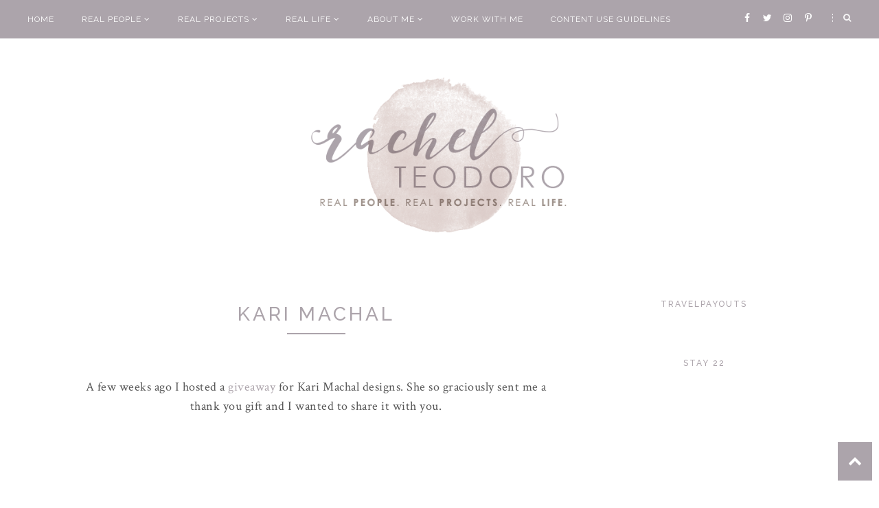

--- FILE ---
content_type: text/javascript; charset=UTF-8
request_url: https://www.rachelteodoro.com/feeds/posts/default?orderby=published&alt=json-in-script&callback=showlatestpostswiththumbs
body_size: 26995
content:
// API callback
showlatestpostswiththumbs({"version":"1.0","encoding":"UTF-8","feed":{"xmlns":"http://www.w3.org/2005/Atom","xmlns$openSearch":"http://a9.com/-/spec/opensearchrss/1.0/","xmlns$blogger":"http://schemas.google.com/blogger/2008","xmlns$georss":"http://www.georss.org/georss","xmlns$gd":"http://schemas.google.com/g/2005","xmlns$thr":"http://purl.org/syndication/thread/1.0","id":{"$t":"tag:blogger.com,1999:blog-4110077978481953569"},"updated":{"$t":"2026-01-26T16:58:39.403-08:00"},"category":[{"term":"real life"},{"term":"real projects"},{"term":"crafts"},{"term":"diy"},{"term":"tutorial"},{"term":"how to"},{"term":"family life"},{"term":"real people"},{"term":"featured"},{"term":"recipes"},{"term":"travel"},{"term":"parenting marriage and family life"},{"term":"thrifty decor"},{"term":"family travel"},{"term":"family"},{"term":"family fun"},{"term":"money saving"},{"term":"sewing"},{"term":"silhouette"},{"term":"around the house"},{"term":"garage sale finds"},{"term":"saving money"},{"term":"random"},{"term":"frugal living"},{"term":"holiday projects"},{"term":"garage sale finds tips and makeovers"},{"term":"sponsored post"},{"term":"family real life"},{"term":"home decorating"},{"term":"travel tips"},{"term":"international travel"},{"term":"family memories"},{"term":"parenting"},{"term":"decorating"},{"term":"christmas"},{"term":"celebrate"},{"term":"holiday"},{"term":"christmas projects"},{"term":"home improvement"},{"term":"free printable"},{"term":"home"},{"term":"kids"},{"term":"save money"},{"term":"around the world"},{"term":"food"},{"term":"tips and tricks"},{"term":"family vacations"},{"term":"frugal"},{"term":"fixer upper"},{"term":"real  life"},{"term":"christmas decor"},{"term":"money"},{"term":"thrifty living"},{"term":"vacation"},{"term":"world vision"},{"term":"parenting teens"},{"term":"budget"},{"term":"family activities"},{"term":"feature"},{"term":"garage sale"},{"term":"handmade"},{"term":"traveling with teens"},{"term":"gifts"},{"term":"budgeting"},{"term":"family dinner"},{"term":"local travel"},{"term":"travel with teens"},{"term":"vinyl"},{"term":"fitness"},{"term":"dollar store"},{"term":"fall"},{"term":"books"},{"term":"child sponsorship"},{"term":"upcycle"},{"term":"birthday party"},{"term":"giveaway"},{"term":"link party"},{"term":"family vacation"},{"term":"kids activities"},{"term":"recipe"},{"term":"adventure travel"},{"term":"cleaning"},{"term":"cricut"},{"term":"gardening"},{"term":"money saving travel tips"},{"term":"college"},{"term":"cooking"},{"term":"holiday recipes"},{"term":"thrift shop"},{"term":"painting"},{"term":"re-fashion"},{"term":"Halloween"},{"term":"baby items"},{"term":"puppy love"},{"term":"resort travel"},{"term":"valentines day"},{"term":"baby shower"},{"term":"healthy living"},{"term":"kids clothes"},{"term":"summer"},{"term":"africa"},{"term":"painted furniture"},{"term":"shopping"},{"term":"teenagers"},{"term":"book review"},{"term":"free"},{"term":"garden"},{"term":"guest post"},{"term":"home decor"},{"term":"parenthood"},{"term":"reading"},{"term":"tips"},{"term":"back to school"},{"term":"dog"},{"term":"couples travel"},{"term":"drinks"},{"term":"personalized gifts"},{"term":"wanderlust"},{"term":"what I wore wednesday"},{"term":"PNW"},{"term":"budget travel"},{"term":"jewelry"},{"term":"support for parents"},{"term":"living well on less"},{"term":"random ramblings"},{"term":"vacation tips"},{"term":"all-inclusive vacations"},{"term":"around seattle"},{"term":"homeright"},{"term":"money making"},{"term":"cruise"},{"term":"home ownership"},{"term":"homemade"},{"term":"memory verse"},{"term":"mod podge"},{"term":"printable"},{"term":"seattle"},{"term":"teens"},{"term":"things to make"},{"term":"vintage"},{"term":"washington"},{"term":"dessert ideas"},{"term":"fashion"},{"term":"gift guide"},{"term":"netflix"},{"term":"school"},{"term":"travel guide"},{"term":"wedding"},{"term":"IRELAND"},{"term":"clothing"},{"term":"easy meal ideas"},{"term":"home renovation"},{"term":"waco"},{"term":"about me"},{"term":"books to read"},{"term":"favorite things"},{"term":"goodwill"},{"term":"paper crafts"},{"term":"pinterest"},{"term":"vacations"},{"term":"couples getaway"},{"term":"dessert"},{"term":"disneyland"},{"term":"dollar tree"},{"term":"duck tape"},{"term":"hiking"},{"term":"kitchen"},{"term":"magnolia market"},{"term":"mother's day"},{"term":"no spend challenge"},{"term":"paint"},{"term":"running"},{"term":"sponsored"},{"term":"zambia"},{"term":"bible journaling"},{"term":"design"},{"term":"fun with kids"},{"term":"party ideas"},{"term":"remodel"},{"term":"round up"},{"term":"snacks"},{"term":"spray paint"},{"term":"teacher appreciation"},{"term":"volunteering"},{"term":"writing"},{"term":"alaska"},{"term":"bible memory verse"},{"term":"blogging"},{"term":"disney"},{"term":"dream home"},{"term":"freezer paper stenciling"},{"term":"gift ideas"},{"term":"gifts to give"},{"term":"pets"},{"term":"road trip"},{"term":"staycation"},{"term":"teenage"},{"term":"top 10"},{"term":"update"},{"term":"baby gifts"},{"term":"baking"},{"term":"bedroom"},{"term":"community"},{"term":"easter"},{"term":"family meals"},{"term":"gluten free cooking"},{"term":"graduation"},{"term":"hike"},{"term":"instant pot"},{"term":"mixed drinks"},{"term":"products I love"},{"term":"safari"},{"term":"scotland"},{"term":"style"},{"term":"talk of the town"},{"term":"thoughts"},{"term":"vacation rental"},{"term":"amazon"},{"term":"beach"},{"term":"car review"},{"term":"chalk paint"},{"term":"coffee"},{"term":"father's day gifts"},{"term":"flowers"},{"term":"gifts for dad"},{"term":"good reads"},{"term":"historic mansion"},{"term":"holiday decorating"},{"term":"italy"},{"term":"local"},{"term":"master closet"},{"term":"national park"},{"term":"new year"},{"term":"organization"},{"term":"ornaments"},{"term":"packing"},{"term":"patterns"},{"term":"things to do"},{"term":"travel abroad"},{"term":"uk"},{"term":"visit"},{"term":"what to buy at the dollar store"},{"term":"all inclusive"},{"term":"beaches resort"},{"term":"cancer"},{"term":"cricut joy"},{"term":"cruise excursions"},{"term":"custom"},{"term":"decor"},{"term":"disney world"},{"term":"farmhouse style"},{"term":"giving back"},{"term":"giving tuesday"},{"term":"grocery"},{"term":"heat transfer vinyl"},{"term":"homes"},{"term":"itinerary"},{"term":"motherhood"},{"term":"plants"},{"term":"prinatbles"},{"term":"projects"},{"term":"re purpose"},{"term":"real stories"},{"term":"recommendations"},{"term":"repurpose"},{"term":"smores"},{"term":"social media"},{"term":"steam clean"},{"term":"subway art"},{"term":"teacher"},{"term":"tutorials"},{"term":"uganda"},{"term":"workout"},{"term":"advemture travel"},{"term":"blog swap"},{"term":"book pages"},{"term":"braces"},{"term":"camping"},{"term":"canada"},{"term":"cell phone"},{"term":"cell phone contract"},{"term":"chalkboard"},{"term":"chalkboard paint"},{"term":"costco"},{"term":"craft store"},{"term":"create"},{"term":"family pictures"},{"term":"fourth of july"},{"term":"france"},{"term":"games"},{"term":"graphic design"},{"term":"iceland"},{"term":"letters"},{"term":"library"},{"term":"life hacks"},{"term":"marriage"},{"term":"mom moments"},{"term":"one room challenge"},{"term":"party"},{"term":"patriotic posts"},{"term":"paula's pillowcase project"},{"term":"pet projects"},{"term":"photography"},{"term":"pottery barn knock off"},{"term":"print and cut"},{"term":"re fashion"},{"term":"re-do"},{"term":"review"},{"term":"seabrook"},{"term":"sew along"},{"term":"sewing for kids with cancer"},{"term":"spring"},{"term":"texas"},{"term":"thanksgiving"},{"term":"top projects"},{"term":"traditions"},{"term":"wallpaper"},{"term":"water"},{"term":"RESELLING"},{"term":"S'mores"},{"term":"apps"},{"term":"bangladesh"},{"term":"before and after"},{"term":"california"},{"term":"canvas"},{"term":"cellphone etiquette"},{"term":"closet built ins"},{"term":"cocktails"},{"term":"covid"},{"term":"crock pot"},{"term":"crockpot"},{"term":"deals"},{"term":"debt free"},{"term":"dorm"},{"term":"driving"},{"term":"education"},{"term":"fabric"},{"term":"facebook"},{"term":"family time"},{"term":"fundraising"},{"term":"guide"},{"term":"helpful hints from my handy hubby"},{"term":"home and beauty"},{"term":"humanitarian"},{"term":"iphones and teens"},{"term":"knock off"},{"term":"letterboard"},{"term":"life"},{"term":"link up parties"},{"term":"lunch box"},{"term":"mansion"},{"term":"martha stewart"},{"term":"music"},{"term":"no sew"},{"term":"one word"},{"term":"opinion"},{"term":"paris"},{"term":"passport"},{"term":"pin to reality"},{"term":"promotion"},{"term":"pumpkin"},{"term":"pumpkins"},{"term":"real places"},{"term":"resell"},{"term":"scrapbooking"},{"term":"stencil"},{"term":"teachers"},{"term":"technology"},{"term":"teen driver"},{"term":"transformation tuesday"},{"term":"travel experiences"},{"term":"travel review"},{"term":"trips"},{"term":"typography"},{"term":"water effect"},{"term":"year in review"},{"term":"TRASH TO TRAVEL"},{"term":"aging"},{"term":"air travel"},{"term":"appetizer"},{"term":"apple"},{"term":"awards"},{"term":"bake sale"},{"term":"bbq"},{"term":"boys"},{"term":"bucket list trip"},{"term":"burlap. christmas"},{"term":"cleaning and organizing"},{"term":"closets"},{"term":"cookie"},{"term":"culture"},{"term":"cutting edge stencils"},{"term":"decoupage"},{"term":"earth friendly"},{"term":"entertaining"},{"term":"essential oils"},{"term":"exploring"},{"term":"football"},{"term":"furniture"},{"term":"give back"},{"term":"glitter"},{"term":"hobby"},{"term":"hotel"},{"term":"htv"},{"term":"illustrated faith"},{"term":"inspiration"},{"term":"invisalign"},{"term":"learning"},{"term":"life lessons"},{"term":"live well on less"},{"term":"makeover"},{"term":"masai mara"},{"term":"medical"},{"term":"mini van"},{"term":"modern"},{"term":"natural home"},{"term":"oils"},{"term":"pacific northwest"},{"term":"personal"},{"term":"pilot"},{"term":"poverty"},{"term":"practical tips"},{"term":"printables"},{"term":"real lfie"},{"term":"recap"},{"term":"recycle"},{"term":"resolutions"},{"term":"ribbon"},{"term":"rome"},{"term":"safety"},{"term":"screen sense"},{"term":"service projects"},{"term":"skin care"},{"term":"snack tips"},{"term":"stitch fix"},{"term":"stream team"},{"term":"tacoma"},{"term":"television"},{"term":"top blog posts"},{"term":"trip"},{"term":"tummy tuck"},{"term":"united states travel"},{"term":"usa"},{"term":"valentine's day"},{"term":"video tutorial"},{"term":"vietnam"},{"term":"wa"},{"term":"walk for water"},{"term":"what not to buy at the dollar store"},{"term":"when to give teens a phone"},{"term":"winter"},{"term":"CHEAP TRAVEL"},{"term":"COTSWOLDS"},{"term":"CRICUT MAKER"},{"term":"CSA"},{"term":"CUTTING MACHINE"},{"term":"ENGLAND"},{"term":"NORMANDY"},{"term":"PACKING LIST"},{"term":"PORTLAND"},{"term":"RESALE"},{"term":"SALE"},{"term":"affiliate links"},{"term":"air fryer"},{"term":"antiques"},{"term":"archives"},{"term":"aviation"},{"term":"babysitting"},{"term":"baking hacks"},{"term":"best of"},{"term":"bible verse"},{"term":"blog"},{"term":"blog series"},{"term":"boot socks"},{"term":"breakfast"},{"term":"burlap"},{"term":"buy local"},{"term":"cable"},{"term":"cheesecake"},{"term":"childhood"},{"term":"children"},{"term":"chocolate"},{"term":"cinco de mayo"},{"term":"clutter"},{"term":"colored pencil"},{"term":"commercial"},{"term":"contact paper"},{"term":"contest"},{"term":"coronavirus"},{"term":"course"},{"term":"cozy"},{"term":"credit"},{"term":"cupcakes"},{"term":"custom invitations"},{"term":"date night"},{"term":"discount code"},{"term":"dog bones"},{"term":"dog friendly trips"},{"term":"donate"},{"term":"doors"},{"term":"downtown"},{"term":"drab to fab"},{"term":"duct tape"},{"term":"eiffel tower"},{"term":"electronics"},{"term":"elf on the shelf"},{"term":"empty nest"},{"term":"etsy"},{"term":"exercise"},{"term":"favors"},{"term":"feautred"},{"term":"filming"},{"term":"first job"},{"term":"flashback"},{"term":"followers crafts"},{"term":"footwear for the family"},{"term":"found items"},{"term":"funky junk"},{"term":"funny stuff"},{"term":"getting older"},{"term":"glue gun"},{"term":"goals"},{"term":"gold"},{"term":"gratitude"},{"term":"grief"},{"term":"grilling"},{"term":"grocery outlet"},{"term":"grow"},{"term":"hacks"},{"term":"harry potter"},{"term":"headboard"},{"term":"healing"},{"term":"help"},{"term":"high school"},{"term":"home repair"},{"term":"homework"},{"term":"hostess"},{"term":"hot chocolate"},{"term":"hot cocoa"},{"term":"hustle"},{"term":"instagram"},{"term":"internet"},{"term":"invitations"},{"term":"iphone"},{"term":"iphone contract from mom"},{"term":"jet lag"},{"term":"joann's"},{"term":"job"},{"term":"junk salvation"},{"term":"keen shoes"},{"term":"kitchen science"},{"term":"last minute"},{"term":"lawn art"},{"term":"leather"},{"term":"lego"},{"term":"marathon"},{"term":"mason jars"},{"term":"matthew 25"},{"term":"memorial day"},{"term":"merrell shoes"},{"term":"mexican"},{"term":"michaels"},{"term":"mirror"},{"term":"missionary"},{"term":"mothers day"},{"term":"museum tips"},{"term":"must have"},{"term":"my style"},{"term":"news"},{"term":"nexus"},{"term":"notes"},{"term":"office supplies"},{"term":"oregon"},{"term":"orthodontics"},{"term":"paint sprayer"},{"term":"photo booth"},{"term":"photo canvas"},{"term":"podcasts"},{"term":"popcorn"},{"term":"potluck"},{"term":"pray"},{"term":"pregnancy"},{"term":"prescriptions"},{"term":"presents"},{"term":"presidents day"},{"term":"pro life"},{"term":"puget sound"},{"term":"quick"},{"term":"rea"},{"term":"rea life"},{"term":"reader knock offs"},{"term":"reality tv"},{"term":"refreshing"},{"term":"refugee"},{"term":"rehab"},{"term":"religion"},{"term":"repair"},{"term":"restoration hardware"},{"term":"reuse"},{"term":"salad"},{"term":"self care"},{"term":"shrinky dinks"},{"term":"side dish"},{"term":"side hustle"},{"term":"silos"},{"term":"simple"},{"term":"ski"},{"term":"ski trip"},{"term":"small town"},{"term":"snow day"},{"term":"snowmen"},{"term":"soup"},{"term":"st. Patrick's day"},{"term":"stamping"},{"term":"sticker"},{"term":"stocking"},{"term":"story"},{"term":"student"},{"term":"superbowl"},{"term":"support"},{"term":"survive"},{"term":"teacher baby shower"},{"term":"temporary kitchen"},{"term":"text challenge"},{"term":"thank you"},{"term":"things I love"},{"term":"tie dye"},{"term":"together"},{"term":"trash to treasure"},{"term":"truth"},{"term":"tulips"},{"term":"twitter"},{"term":"universal studios"},{"term":"utah"},{"term":"vancouver"},{"term":"vision trip"},{"term":"visitors guide"},{"term":"voting"},{"term":"wander"},{"term":"water challenge"},{"term":"wedding rings"},{"term":"wenatchee"},{"term":"what to buy"},{"term":"what to watch"},{"term":"windows"},{"term":"wine"}],"title":{"type":"text","$t":"Rachel Teodoro"},"subtitle":{"type":"html","$t":"Rachel Teodoro {formerly Holy Craft} is a hands on home and family blog started in 2010 written by a stay at home mom of three in the greater Seattle area. It's my hope that I can help you to live well on less, share tips and tricks to make you more efficient around the house and bring you inspiration for your every day life all without breaking the bank!"},"link":[{"rel":"http://schemas.google.com/g/2005#feed","type":"application/atom+xml","href":"https:\/\/www.rachelteodoro.com\/feeds\/posts\/default"},{"rel":"self","type":"application/atom+xml","href":"https:\/\/www.blogger.com\/feeds\/4110077978481953569\/posts\/default?alt=json-in-script\u0026orderby=published"},{"rel":"alternate","type":"text/html","href":"https:\/\/www.rachelteodoro.com\/"},{"rel":"hub","href":"http://pubsubhubbub.appspot.com/"},{"rel":"next","type":"application/atom+xml","href":"https:\/\/www.blogger.com\/feeds\/4110077978481953569\/posts\/default?alt=json-in-script\u0026start-index=26\u0026max-results=25\u0026orderby=published"}],"author":[{"name":{"$t":"AdThrive-RachelTeodoro"},"uri":{"$t":"http:\/\/www.blogger.com\/profile\/11152535116688496759"},"email":{"$t":"noreply@blogger.com"},"gd$image":{"rel":"http://schemas.google.com/g/2005#thumbnail","width":"16","height":"16","src":"https:\/\/img1.blogblog.com\/img\/b16-rounded.gif"}}],"generator":{"version":"7.00","uri":"http://www.blogger.com","$t":"Blogger"},"openSearch$totalResults":{"$t":"2238"},"openSearch$startIndex":{"$t":"1"},"openSearch$itemsPerPage":{"$t":"25"},"entry":[{"id":{"$t":"tag:blogger.com,1999:blog-4110077978481953569.post-4106872517991676927"},"published":{"$t":"2026-01-20T04:00:00.000-08:00"},"updated":{"$t":"2026-01-20T04:00:00.114-08:00"},"category":[{"scheme":"http://www.blogger.com/atom/ns#","term":"adventure travel"},{"scheme":"http://www.blogger.com/atom/ns#","term":"air travel"},{"scheme":"http://www.blogger.com/atom/ns#","term":"around the world"},{"scheme":"http://www.blogger.com/atom/ns#","term":"budget travel"},{"scheme":"http://www.blogger.com/atom/ns#","term":"CHEAP TRAVEL"},{"scheme":"http://www.blogger.com/atom/ns#","term":"international travel"},{"scheme":"http://www.blogger.com/atom/ns#","term":"travel"},{"scheme":"http://www.blogger.com/atom/ns#","term":"travel tips"}],"title":{"type":"text","$t":"How to Travel the World While Still Being a Cheapskate {In the Best Possible Way}"},"content":{"type":"html","$t":"\u003Ccenter style=\"text-align: justify;\"\u003ELet\u0026#39;s get one thing straight: being cheap doesn\u0026#39;t mean being miserable, cutting corners that ruin your trip, or sleeping somewhere that makes you question all your life choices! For me, being a cheapskate traveler means spending money intentionally so I can travel more often, for longer, and with less stress. It means knowing where to save, where to splurge, and how to stretch a dollar without sacrificing the experience.\u003C\/center\u003E\u003Ccenter style=\"text-align: justify;\"\u003E\u003Cbr\u003E\u003C\/center\u003E\u003Ccenter style=\"text-align: justify;\"\u003EOver the years, I\u0026#39;ve traveled both domestically and internationally, visited places most people assume must be \u0026quot;expensive\u0026quot; and still managed to stay within a realistic budget. I\u0026#39;m not a luxury traveler, but I\u0026#39;m also not backpacking on $10 a day. I live in that sweet spot in the middle and it\u0026#39;s honestly my favorite way to travel. \u003C\/center\u003E\u003Ccenter style=\"text-align: justify;\"\u003E\u003Cbr\u003E\u003C\/center\u003E\u003Ccenter style=\"text-align: justify;\"\u003EIf you\u0026#39;ve ever thought, I\u0026#39;d love to travel more, but I just can\u0026#39;t afford it, than this post is for you!\u003C\/center\u003E\u003Ccenter style=\"text-align: justify;\"\u003E\u003Cbr\u003E\u003C\/center\u003E\u003Cdiv class=\"separator\" style=\"clear: both; text-align: center;\"\u003E\u003Ca href=\"https:\/\/blogger.googleusercontent.com\/img\/b\/R29vZ2xl\/AVvXsEg2TmSuA0qXBASV-V78xNVIGtytfqD4Qj17uNqy45rF8YMLHul7TtYHunJZghOcMe0wucL_YgA9y4Ydw-SjYL1At3_u4l0mRTteCk6cot9yRlx-Ry2r2xymrBUdwCxoHa3VF3fP-Q7MVgIJuTi9rMf_V3AY5a66LeHUntSLr8Fh_aVYvezdel4IAt0BVlA\/s1200\/TRAVEL%20THE%20WORLD%20CHEAP%20HERO.jpg\" imageanchor=\"1\" style=\"margin-left: 1em; margin-right: 1em;\"\u003E\u003Cimg alt=\"TRAVEL THE WORLD WHILE STILL BEING CHEAP BUDGET TRAVEL TIPS\" border=\"0\" data-original-height=\"628\" data-original-width=\"1200\" src=\"https:\/\/blogger.googleusercontent.com\/img\/b\/R29vZ2xl\/AVvXsEg2TmSuA0qXBASV-V78xNVIGtytfqD4Qj17uNqy45rF8YMLHul7TtYHunJZghOcMe0wucL_YgA9y4Ydw-SjYL1At3_u4l0mRTteCk6cot9yRlx-Ry2r2xymrBUdwCxoHa3VF3fP-Q7MVgIJuTi9rMf_V3AY5a66LeHUntSLr8Fh_aVYvezdel4IAt0BVlA\/s16000\/TRAVEL%20THE%20WORLD%20CHEAP%20HERO.jpg\" title=\"TRAVEL MORE WITH THESE BUDGET TRAVEL TIPS\"\u003E\u003C\/a\u003E\u003C\/div\u003E\u003Cbr\u003E\u003Ccenter style=\"text-align: justify;\"\u003E\u003Cbr\u003E\u003C\/center\u003E\u003Cspan\u003E\u003C\/span\u003E\u003Ca href=\"https:\/\/www.rachelteodoro.com\/2026\/01\/how-to-travel-world-while-still-being.html#more\"\u003Eread the rest of this post\u003C\/a\u003E"},"link":[{"rel":"replies","type":"application/atom+xml","href":"https:\/\/www.rachelteodoro.com\/feeds\/4106872517991676927\/comments\/default","title":"Post Comments"},{"rel":"replies","type":"text/html","href":"https:\/\/www.blogger.com\/comment\/fullpage\/post\/4110077978481953569\/4106872517991676927?isPopup=true","title":"0 Comments"},{"rel":"edit","type":"application/atom+xml","href":"https:\/\/www.blogger.com\/feeds\/4110077978481953569\/posts\/default\/4106872517991676927"},{"rel":"self","type":"application/atom+xml","href":"https:\/\/www.blogger.com\/feeds\/4110077978481953569\/posts\/default\/4106872517991676927"},{"rel":"alternate","type":"text/html","href":"https:\/\/www.rachelteodoro.com\/2026\/01\/how-to-travel-world-while-still-being.html","title":"How to Travel the World While Still Being a Cheapskate {In the Best Possible Way}"}],"author":[{"name":{"$t":"rachelteodoro"},"uri":{"$t":"http:\/\/www.blogger.com\/profile\/16550617650576268972"},"email":{"$t":"noreply@blogger.com"},"gd$image":{"rel":"http://schemas.google.com/g/2005#thumbnail","width":"16","height":"16","src":"https:\/\/img1.blogblog.com\/img\/b16-rounded.gif"}}],"media$thumbnail":{"xmlns$media":"http://search.yahoo.com/mrss/","url":"https:\/\/blogger.googleusercontent.com\/img\/b\/R29vZ2xl\/AVvXsEg2TmSuA0qXBASV-V78xNVIGtytfqD4Qj17uNqy45rF8YMLHul7TtYHunJZghOcMe0wucL_YgA9y4Ydw-SjYL1At3_u4l0mRTteCk6cot9yRlx-Ry2r2xymrBUdwCxoHa3VF3fP-Q7MVgIJuTi9rMf_V3AY5a66LeHUntSLr8Fh_aVYvezdel4IAt0BVlA\/s72-c\/TRAVEL%20THE%20WORLD%20CHEAP%20HERO.jpg","height":"72","width":"72"},"thr$total":{"$t":"0"}},{"id":{"$t":"tag:blogger.com,1999:blog-4110077978481953569.post-6718329301779111290"},"published":{"$t":"2026-01-13T04:00:00.000-08:00"},"updated":{"$t":"2026-01-13T04:00:00.118-08:00"},"category":[{"scheme":"http://www.blogger.com/atom/ns#","term":"international travel"},{"scheme":"http://www.blogger.com/atom/ns#","term":"money saving"},{"scheme":"http://www.blogger.com/atom/ns#","term":"money saving travel tips"},{"scheme":"http://www.blogger.com/atom/ns#","term":"travel"},{"scheme":"http://www.blogger.com/atom/ns#","term":"travel tips"}],"title":{"type":"text","$t":"My 10 Favorite Travel Purchases That Actually Save Me Money"},"content":{"type":"html","$t":"\u003Ccenter style=\"text-align: justify;\"\u003EThere are lots of little expenses that can add up when you travel, making your trip more expensive. But it doesn\u0026#39;t have to be that way! Some of the smartest travel purchases are the ones that actually save you money over time by eliminating unnecessary fees, helping you pack smarter, or preventing you from buying overpriced items on the road. As a frequent traveler who loves a good deal \u003Ci\u003E{and believes that you can travel well on a budget}\u003C\/i\u003E, I\u0026#39;ve learned which items really do help save you money. \u003C\/center\u003E\u003Ccenter style=\"text-align: justify;\"\u003E\u003Cbr\u003E\u003C\/center\u003E\u003Ccenter style=\"text-align: justify;\"\u003EIf you\u0026#39;re planning a big trip, a weekend adventure, or trying to travel more and want to stretch that budget just a little bit further this year, these are my 10 favorite travel purchases that actually save me money!\u003C\/center\u003E\u003Ccenter style=\"text-align: justify;\"\u003E\u003Cbr\u003E\u003C\/center\u003E\u003Cdiv class=\"separator\" style=\"clear: both; text-align: center;\"\u003E\u003Ca href=\"https:\/\/blogger.googleusercontent.com\/img\/b\/R29vZ2xl\/AVvXsEhsrVn5nHrcvbCFR4-Mhx1gEgERkxh_W8eLSuU2v98i8zvJCDqqpW9ro-CIAiy1V9ok0QPliDquKs-3H60_3HM29d7EnEfq9JOwBig9JzA0NsaLiM1F4CEEWPUq8p0DBuyAoJxDM-QIrz0RtLg_X9qagPIT-cgE6rAS4gj0mdBgC2YfFTq5EOir7b-_usk\/s1200\/TRAVEL%20PURCHASES%20HERO.jpg\" imageanchor=\"1\" style=\"margin-left: 1em; margin-right: 1em;\"\u003E\u003Cimg alt=\"MY 10 FAVORITE TRAVEL PURCHASES THAT ACTUALLY SAVE ME MONEY\" border=\"0\" data-original-height=\"628\" data-original-width=\"1200\" src=\"https:\/\/blogger.googleusercontent.com\/img\/b\/R29vZ2xl\/AVvXsEhsrVn5nHrcvbCFR4-Mhx1gEgERkxh_W8eLSuU2v98i8zvJCDqqpW9ro-CIAiy1V9ok0QPliDquKs-3H60_3HM29d7EnEfq9JOwBig9JzA0NsaLiM1F4CEEWPUq8p0DBuyAoJxDM-QIrz0RtLg_X9qagPIT-cgE6rAS4gj0mdBgC2YfFTq5EOir7b-_usk\/s16000\/TRAVEL%20PURCHASES%20HERO.jpg\" title=\"BUDGET TRAVEL FRUGAL TRAVEL  TRAVEL HACKS\"\u003E\u003C\/a\u003E\u003C\/div\u003E\u003Cbr\u003E\u003Ccenter style=\"text-align: justify;\"\u003E\u003Cbr\u003E\u003C\/center\u003E\u003Cspan\u003E\u003C\/span\u003E\u003Ca href=\"https:\/\/www.rachelteodoro.com\/2026\/01\/my-10-favorite-travel-purchases-that.html#more\"\u003Eread the rest of this post\u003C\/a\u003E"},"link":[{"rel":"replies","type":"application/atom+xml","href":"https:\/\/www.rachelteodoro.com\/feeds\/6718329301779111290\/comments\/default","title":"Post Comments"},{"rel":"replies","type":"text/html","href":"https:\/\/www.blogger.com\/comment\/fullpage\/post\/4110077978481953569\/6718329301779111290?isPopup=true","title":"1 Comments"},{"rel":"edit","type":"application/atom+xml","href":"https:\/\/www.blogger.com\/feeds\/4110077978481953569\/posts\/default\/6718329301779111290"},{"rel":"self","type":"application/atom+xml","href":"https:\/\/www.blogger.com\/feeds\/4110077978481953569\/posts\/default\/6718329301779111290"},{"rel":"alternate","type":"text/html","href":"https:\/\/www.rachelteodoro.com\/2026\/01\/my-10-favorite-travel-purchases-that.html","title":"My 10 Favorite Travel Purchases That Actually Save Me Money"}],"author":[{"name":{"$t":"rachelteodoro"},"uri":{"$t":"http:\/\/www.blogger.com\/profile\/16550617650576268972"},"email":{"$t":"noreply@blogger.com"},"gd$image":{"rel":"http://schemas.google.com/g/2005#thumbnail","width":"16","height":"16","src":"https:\/\/img1.blogblog.com\/img\/b16-rounded.gif"}}],"media$thumbnail":{"xmlns$media":"http://search.yahoo.com/mrss/","url":"https:\/\/blogger.googleusercontent.com\/img\/b\/R29vZ2xl\/AVvXsEhsrVn5nHrcvbCFR4-Mhx1gEgERkxh_W8eLSuU2v98i8zvJCDqqpW9ro-CIAiy1V9ok0QPliDquKs-3H60_3HM29d7EnEfq9JOwBig9JzA0NsaLiM1F4CEEWPUq8p0DBuyAoJxDM-QIrz0RtLg_X9qagPIT-cgE6rAS4gj0mdBgC2YfFTq5EOir7b-_usk\/s72-c\/TRAVEL%20PURCHASES%20HERO.jpg","height":"72","width":"72"},"thr$total":{"$t":"1"}},{"id":{"$t":"tag:blogger.com,1999:blog-4110077978481953569.post-3552482627911943921"},"published":{"$t":"2026-01-06T04:00:00.001-08:00"},"updated":{"$t":"2026-01-06T04:00:00.115-08:00"},"category":[{"scheme":"http://www.blogger.com/atom/ns#","term":"budget"},{"scheme":"http://www.blogger.com/atom/ns#","term":"budget travel"},{"scheme":"http://www.blogger.com/atom/ns#","term":"how to"},{"scheme":"http://www.blogger.com/atom/ns#","term":"money making"},{"scheme":"http://www.blogger.com/atom/ns#","term":"resell"},{"scheme":"http://www.blogger.com/atom/ns#","term":"RESELLING"},{"scheme":"http://www.blogger.com/atom/ns#","term":"thrifty living"}],"title":{"type":"text","$t":"The 30 Best Items to Sell in January {to Fund Your Next Trip}"},"content":{"type":"html","$t":"\u003Ccenter style=\"text-align: justify;\"\u003EThere is something about January that makes us want to clear the clutter, get organized, and start the year fresh. It\u0026#39;s a natural reset button. But what most people don\u0026#39;t realize is that January is also one of the best months of the entire year to make extra money simply by selling things you already own.\u003C\/center\u003E\u003Ccenter style=\"text-align: justify;\"\u003E\u003Cbr\u003E\u003C\/center\u003E\u003Ccenter style=\"text-align: justify;\"\u003EIf you\u0026#39;re dreaming of travel in 2026, want to kick off a \u003Ca href=\"https:\/\/www.rachelteodoro.com\/2025\/02\/trash-to-travel-challenge-turn-clutter.html\" target=\"_blank\"\u003E\u0026quot;Trash to Travel\u0026quot; challenge\u003C\/a\u003E like I did this year, or just need motivation to declutter, January is your month. Thanks to New Year\u0026#39;s resolutions, new hobby goals, fitness kicks, and people looking for deals after holiday spending, certain items sell incredibly well this time of year.\u003C\/center\u003E\u003Ccenter style=\"text-align: justify;\"\u003E\u003Cbr\u003E\u003C\/center\u003E\u003Ccenter style=\"text-align: justify;\"\u003EWhether you want to earn a few hundred dollars or fund an entire trip, here\u0026#39;s your ultimate guide to the 30 best things to sell in January and how to get the most money for each item!\u003C\/center\u003E\u003Ccenter style=\"text-align: justify;\"\u003E\u003Cbr\u003E\u003C\/center\u003E\u003Cdiv class=\"separator\" style=\"clear: both; text-align: center;\"\u003E\u003Ca href=\"https:\/\/blogger.googleusercontent.com\/img\/b\/R29vZ2xl\/AVvXsEgAeILn0otMuOjRMVcSc0acFvn3DxU8qBG1NsawaY6tl4dYvKeonnI2w4VOPyFS75WdCm-5D4hyKGS2otrVrzhRfRr0g5QZuDuwKWp1_2U7fHa-oTqRXMJ8w8MBrRixS_MP0ihd_AASmlnwNVlMFdgxCGmtPxISI-Zrtfjls3C-_GqZVyZuYYr00H6WDRI\/s1200\/THINGS%20TO%20SELL%20JANUARY%20HERO.jpg\" imageanchor=\"1\" style=\"margin-left: 1em; margin-right: 1em;\"\u003E\u003Cimg alt=\"THINGS TO SELL IN JANUARY TO FUND YOUR NEXT TRIP\" border=\"0\" data-original-height=\"628\" data-original-width=\"1200\" src=\"https:\/\/blogger.googleusercontent.com\/img\/b\/R29vZ2xl\/AVvXsEgAeILn0otMuOjRMVcSc0acFvn3DxU8qBG1NsawaY6tl4dYvKeonnI2w4VOPyFS75WdCm-5D4hyKGS2otrVrzhRfRr0g5QZuDuwKWp1_2U7fHa-oTqRXMJ8w8MBrRixS_MP0ihd_AASmlnwNVlMFdgxCGmtPxISI-Zrtfjls3C-_GqZVyZuYYr00H6WDRI\/s16000\/THINGS%20TO%20SELL%20JANUARY%20HERO.jpg\" title=\"RESELLING TO MAKE CASH\"\u003E\u003C\/a\u003E\u003C\/div\u003E\u003Cbr\u003E\u003Ccenter style=\"text-align: justify;\"\u003E\u003Cbr\u003E\u003C\/center\u003E\u003Cspan\u003E\u003C\/span\u003E\u003Ca href=\"https:\/\/www.rachelteodoro.com\/2026\/01\/the-30-best-items-to-sell-in-january-to.html#more\"\u003Eread the rest of this post\u003C\/a\u003E"},"link":[{"rel":"replies","type":"application/atom+xml","href":"https:\/\/www.rachelteodoro.com\/feeds\/3552482627911943921\/comments\/default","title":"Post Comments"},{"rel":"replies","type":"text/html","href":"https:\/\/www.blogger.com\/comment\/fullpage\/post\/4110077978481953569\/3552482627911943921?isPopup=true","title":"0 Comments"},{"rel":"edit","type":"application/atom+xml","href":"https:\/\/www.blogger.com\/feeds\/4110077978481953569\/posts\/default\/3552482627911943921"},{"rel":"self","type":"application/atom+xml","href":"https:\/\/www.blogger.com\/feeds\/4110077978481953569\/posts\/default\/3552482627911943921"},{"rel":"alternate","type":"text/html","href":"https:\/\/www.rachelteodoro.com\/2026\/01\/the-30-best-items-to-sell-in-january-to.html","title":"The 30 Best Items to Sell in January {to Fund Your Next Trip}"}],"author":[{"name":{"$t":"rachelteodoro"},"uri":{"$t":"http:\/\/www.blogger.com\/profile\/16550617650576268972"},"email":{"$t":"noreply@blogger.com"},"gd$image":{"rel":"http://schemas.google.com/g/2005#thumbnail","width":"16","height":"16","src":"https:\/\/img1.blogblog.com\/img\/b16-rounded.gif"}}],"media$thumbnail":{"xmlns$media":"http://search.yahoo.com/mrss/","url":"https:\/\/blogger.googleusercontent.com\/img\/b\/R29vZ2xl\/AVvXsEgAeILn0otMuOjRMVcSc0acFvn3DxU8qBG1NsawaY6tl4dYvKeonnI2w4VOPyFS75WdCm-5D4hyKGS2otrVrzhRfRr0g5QZuDuwKWp1_2U7fHa-oTqRXMJ8w8MBrRixS_MP0ihd_AASmlnwNVlMFdgxCGmtPxISI-Zrtfjls3C-_GqZVyZuYYr00H6WDRI\/s72-c\/THINGS%20TO%20SELL%20JANUARY%20HERO.jpg","height":"72","width":"72"},"thr$total":{"$t":"0"}},{"id":{"$t":"tag:blogger.com,1999:blog-4110077978481953569.post-2584592715713611427"},"published":{"$t":"2025-12-23T04:00:00.000-08:00"},"updated":{"$t":"2025-12-23T04:00:00.116-08:00"},"category":[{"scheme":"http://www.blogger.com/atom/ns#","term":"books"},{"scheme":"http://www.blogger.com/atom/ns#","term":"books to read"},{"scheme":"http://www.blogger.com/atom/ns#","term":"reading"},{"scheme":"http://www.blogger.com/atom/ns#","term":"recommendations"}],"title":{"type":"text","$t":"My Top Eight {5 Star} Books of 2025"},"content":{"type":"html","$t":"\u003Ccenter style=\"text-align: justify;\"\u003EI\u0026#39;ve always been a big reader and every year I look forward to discovering new books. I often look for books that help me see the world differently. This year has been a bit of a slower reading year for me. I just haven\u0026#39;t been in the same headspace that I normally am to devour books. I\u0026#39;m feeling like I\u0026#39;m regressing a bit back to the magazine era of reading except in 2025, that looks more like podcasts. While I didn\u0026#39;t hit my normal goal of reading 50 books this year \u003Ci\u003E{usually very attainable and something I exceed}\u003C\/i\u003E, I did read 44, which was better than I thought I did! Some stuck out more than others, and honestly, narrowing down my favorites is usually pretty easy. These eight books really stood out to me, and left different marks on me. These were the top eight books of 2025! \u003C\/center\u003E\u003Ccenter style=\"text-align: justify;\"\u003E\u003Cbr\u003E\u003C\/center\u003E\u003Cdiv class=\"separator\" style=\"clear: both; text-align: center;\"\u003E\u003Ca href=\"https:\/\/blogger.googleusercontent.com\/img\/b\/R29vZ2xl\/AVvXsEihjTUS47ovJvOhoeTvZlrN2VtNjZ9YEsTuCze_UR7-ReAp9CYg_cQRze_H0Fwi_EmHbtM9Ri_LDnaSY_c0Wu7ZHXmJuemQk6G2rccOUK3VZr-boX_gMteOY7I_BmFw9aKwFoDgXKOKswUt3560bpJmFlFJ2HCUL3sZ4K9MgC9btXoKOkxSslblnNmcXj4\/s1200\/TOP%20BOOKS%20OF%20THE%20YEAR.jpg\" imageanchor=\"1\" style=\"margin-left: 1em; margin-right: 1em;\"\u003E\u003Cimg alt=\"TOP BOOKS OF THE YEAR 2025\" border=\"0\" data-original-height=\"628\" data-original-width=\"1200\" src=\"https:\/\/blogger.googleusercontent.com\/img\/b\/R29vZ2xl\/AVvXsEihjTUS47ovJvOhoeTvZlrN2VtNjZ9YEsTuCze_UR7-ReAp9CYg_cQRze_H0Fwi_EmHbtM9Ri_LDnaSY_c0Wu7ZHXmJuemQk6G2rccOUK3VZr-boX_gMteOY7I_BmFw9aKwFoDgXKOKswUt3560bpJmFlFJ2HCUL3sZ4K9MgC9btXoKOkxSslblnNmcXj4\/s16000\/TOP%20BOOKS%20OF%20THE%20YEAR.jpg\" title=\"BOOKS TO READ AND RECOMMEND\"\u003E\u003C\/a\u003E\u003C\/div\u003E\u003Cbr\u003E\u003Ccenter style=\"text-align: justify;\"\u003E\u003Cbr\u003E\u003C\/center\u003E\u003Cspan\u003E\u003C\/span\u003E\u003Ca href=\"https:\/\/www.rachelteodoro.com\/2025\/12\/my-top-eight-5-star-books-of-2025.html#more\"\u003Eread the rest of this post\u003C\/a\u003E"},"link":[{"rel":"replies","type":"application/atom+xml","href":"https:\/\/www.rachelteodoro.com\/feeds\/2584592715713611427\/comments\/default","title":"Post Comments"},{"rel":"replies","type":"text/html","href":"https:\/\/www.blogger.com\/comment\/fullpage\/post\/4110077978481953569\/2584592715713611427?isPopup=true","title":"0 Comments"},{"rel":"edit","type":"application/atom+xml","href":"https:\/\/www.blogger.com\/feeds\/4110077978481953569\/posts\/default\/2584592715713611427"},{"rel":"self","type":"application/atom+xml","href":"https:\/\/www.blogger.com\/feeds\/4110077978481953569\/posts\/default\/2584592715713611427"},{"rel":"alternate","type":"text/html","href":"https:\/\/www.rachelteodoro.com\/2025\/12\/my-top-eight-5-star-books-of-2025.html","title":"My Top Eight {5 Star} Books of 2025"}],"author":[{"name":{"$t":"rachelteodoro"},"uri":{"$t":"http:\/\/www.blogger.com\/profile\/16550617650576268972"},"email":{"$t":"noreply@blogger.com"},"gd$image":{"rel":"http://schemas.google.com/g/2005#thumbnail","width":"16","height":"16","src":"https:\/\/img1.blogblog.com\/img\/b16-rounded.gif"}}],"media$thumbnail":{"xmlns$media":"http://search.yahoo.com/mrss/","url":"https:\/\/blogger.googleusercontent.com\/img\/b\/R29vZ2xl\/AVvXsEihjTUS47ovJvOhoeTvZlrN2VtNjZ9YEsTuCze_UR7-ReAp9CYg_cQRze_H0Fwi_EmHbtM9Ri_LDnaSY_c0Wu7ZHXmJuemQk6G2rccOUK3VZr-boX_gMteOY7I_BmFw9aKwFoDgXKOKswUt3560bpJmFlFJ2HCUL3sZ4K9MgC9btXoKOkxSslblnNmcXj4\/s72-c\/TOP%20BOOKS%20OF%20THE%20YEAR.jpg","height":"72","width":"72"},"thr$total":{"$t":"0"}},{"id":{"$t":"tag:blogger.com,1999:blog-4110077978481953569.post-4324680052059676666"},"published":{"$t":"2025-12-16T04:00:00.000-08:00"},"updated":{"$t":"2025-12-16T04:00:00.116-08:00"},"category":[{"scheme":"http://www.blogger.com/atom/ns#","term":"adventure travel"},{"scheme":"http://www.blogger.com/atom/ns#","term":"couples travel"},{"scheme":"http://www.blogger.com/atom/ns#","term":"international travel"},{"scheme":"http://www.blogger.com/atom/ns#","term":"IRELAND"},{"scheme":"http://www.blogger.com/atom/ns#","term":"scotland"},{"scheme":"http://www.blogger.com/atom/ns#","term":"travel abroad"},{"scheme":"http://www.blogger.com/atom/ns#","term":"travel experiences"},{"scheme":"http://www.blogger.com/atom/ns#","term":"travel tips"}],"title":{"type":"text","$t":"Scotland vs Ireland: Why These \"Twin\" Destinations Are Far More Different Than You Think!"},"content":{"type":"html","$t":"\u003Ccenter style=\"text-align: justify;\"\u003EFor years, I heard people lump Scotland and Ireland together as if they were interchangeable. Heck, I even did it myself! \u0026quot;Oh, you went to Scotland? I\u0026#39;ve always wanted to go to Ireland!\u0026quot; or \u0026quot;You loved Ireland? Scotland must feel exactly the same!\u0026quot; It\u0026#39;s a common assumption, and I get why. They\u0026#39;re both Celtic nations filled with green hills, castles, craggy coastlines, friendly locals, and dramatic landscapes. Many travelers think visiting one is close enough to experiencing the other. Maybe it\u0026#39;s because geographically, at their closest point, only 12 miles separates them.\u003C\/center\u003E\u003Ccenter style=\"text-align: justify;\"\u003E\u003Cbr\u003E\u003C\/center\u003E\u003Ccenter style=\"text-align: justify;\"\u003EAfter traveling extensively in both countries, nearly back-to-back, I can confidently say this: they are not the same at all! And honestly, I felt a little ignorant after the fact thinking they would be!\u003C\/center\u003E\u003Ccenter style=\"text-align: justify;\"\u003E\u003Cbr\u003E\u003C\/center\u003E\u003Ccenter style=\"text-align: justify;\"\u003EI have heard it said that if Scotland and Ireland were twins, Scotland would be the twin sent off to boarding school. Polished. Disciplined. Structured and brilliant. A little reserved maybe. Deeply steeped in tradition and proud of it. \u003C\/center\u003E\u003Ccenter style=\"text-align: justify;\"\u003E\u003Cbr\u003E\u003C\/center\u003E\u003Ccenter style=\"text-align: justify;\"\u003EIreland? Ireland is the twin who went to public school. Charming. Fun. A storyteller. A people person. A little rough around the edges but the kind that gives it character. Ireland is the twin who will stay out late at the pub, invite you to join the table, and make you feel like you\u0026#39;ve known the whole family for generations!\u003C\/center\u003E\u003Ccenter style=\"text-align: justify;\"\u003E\u003Cbr\u003E\u003C\/center\u003E\u003Ccenter style=\"text-align: justify;\"\u003EBoth are wonderful. Both are beautiful. Both are absolutely worth visiting.\u003C\/center\u003E\u003Ccenter style=\"text-align: justify;\"\u003E\u003Cbr\u003E\u003C\/center\u003E\u003Ccenter style=\"text-align: justify;\"\u003EBut they offer wildly different kinds of travel experiences and pretending otherwise only does a disservice to both. \u003C\/center\u003E\u003Ccenter style=\"text-align: justify;\"\u003E\u003Cbr\u003E\u003C\/center\u003E\u003Ccenter style=\"text-align: justify;\"\u003EHere\u0026#39;s what I\u0026#39;ve learned after exploring them in depth, and what you should know if you\u0026#39;re trying to decide between the two, or if you\u0026#39;re planning a trip to both.\u003C\/center\u003E\u003Ccenter style=\"text-align: justify;\"\u003E\u003Cbr\u003E\u003C\/center\u003E\u003Cdiv class=\"separator\" style=\"clear: both; text-align: center;\"\u003E\u003Ca href=\"https:\/\/blogger.googleusercontent.com\/img\/b\/R29vZ2xl\/AVvXsEiT9Yd9RYD_7WpTDmEUefyVil7uRXifnwMHq167bHtbqbhab0goIf94oOtwBxaEbHksnbBLAeZRZ4FzjHAa2dj19CsXnTOxwrMpXLvlPFG92tKzltRHdQR0uqxWyv5NlYz_aCw0JzokJpqpwzvPeHSDHmTupepkpSatyeyPLlb19eX60QG2uiRmC36AtRQ\/s1200\/IRELAND%20VS%20SCOTLAND%20HERO.jpg\" imageanchor=\"1\" style=\"margin-left: 1em; margin-right: 1em;\"\u003E\u003Cimg alt=\"IRELAND VS SCOTLAND WHY THESE TWIN DESTINATIONS ARE FAR MORE DIFFERENT THAN YOU THINK\" border=\"0\" data-original-height=\"628\" data-original-width=\"1200\" src=\"https:\/\/blogger.googleusercontent.com\/img\/b\/R29vZ2xl\/AVvXsEiT9Yd9RYD_7WpTDmEUefyVil7uRXifnwMHq167bHtbqbhab0goIf94oOtwBxaEbHksnbBLAeZRZ4FzjHAa2dj19CsXnTOxwrMpXLvlPFG92tKzltRHdQR0uqxWyv5NlYz_aCw0JzokJpqpwzvPeHSDHmTupepkpSatyeyPLlb19eX60QG2uiRmC36AtRQ\/s16000\/IRELAND%20VS%20SCOTLAND%20HERO.jpg\" title=\"DIFFERENCES BETWEEN VISITING SCOTLAND AND IRELAND\"\u003E\u003C\/a\u003E\u003C\/div\u003E\u003Cbr\u003E\u003Ccenter style=\"text-align: justify;\"\u003E\u003Cbr\u003E\u003C\/center\u003E\u003Cspan\u003E\u003C\/span\u003E\u003Ca href=\"https:\/\/www.rachelteodoro.com\/2025\/12\/scotland-vs-ireland-why-these-twin.html#more\"\u003Eread the rest of this post\u003C\/a\u003E"},"link":[{"rel":"replies","type":"application/atom+xml","href":"https:\/\/www.rachelteodoro.com\/feeds\/4324680052059676666\/comments\/default","title":"Post Comments"},{"rel":"replies","type":"text/html","href":"https:\/\/www.blogger.com\/comment\/fullpage\/post\/4110077978481953569\/4324680052059676666?isPopup=true","title":"0 Comments"},{"rel":"edit","type":"application/atom+xml","href":"https:\/\/www.blogger.com\/feeds\/4110077978481953569\/posts\/default\/4324680052059676666"},{"rel":"self","type":"application/atom+xml","href":"https:\/\/www.blogger.com\/feeds\/4110077978481953569\/posts\/default\/4324680052059676666"},{"rel":"alternate","type":"text/html","href":"https:\/\/www.rachelteodoro.com\/2025\/12\/scotland-vs-ireland-why-these-twin.html","title":"Scotland vs Ireland: Why These \"Twin\" Destinations Are Far More Different Than You Think!"}],"author":[{"name":{"$t":"rachelteodoro"},"uri":{"$t":"http:\/\/www.blogger.com\/profile\/16550617650576268972"},"email":{"$t":"noreply@blogger.com"},"gd$image":{"rel":"http://schemas.google.com/g/2005#thumbnail","width":"16","height":"16","src":"https:\/\/img1.blogblog.com\/img\/b16-rounded.gif"}}],"media$thumbnail":{"xmlns$media":"http://search.yahoo.com/mrss/","url":"https:\/\/blogger.googleusercontent.com\/img\/b\/R29vZ2xl\/AVvXsEiT9Yd9RYD_7WpTDmEUefyVil7uRXifnwMHq167bHtbqbhab0goIf94oOtwBxaEbHksnbBLAeZRZ4FzjHAa2dj19CsXnTOxwrMpXLvlPFG92tKzltRHdQR0uqxWyv5NlYz_aCw0JzokJpqpwzvPeHSDHmTupepkpSatyeyPLlb19eX60QG2uiRmC36AtRQ\/s72-c\/IRELAND%20VS%20SCOTLAND%20HERO.jpg","height":"72","width":"72"},"thr$total":{"$t":"0"}},{"id":{"$t":"tag:blogger.com,1999:blog-4110077978481953569.post-2488175082410374243"},"published":{"$t":"2025-12-09T04:00:00.001-08:00"},"updated":{"$t":"2025-12-09T04:00:00.114-08:00"},"category":[{"scheme":"http://www.blogger.com/atom/ns#","term":"advemture travel"},{"scheme":"http://www.blogger.com/atom/ns#","term":"canada"},{"scheme":"http://www.blogger.com/atom/ns#","term":"couples getaway"},{"scheme":"http://www.blogger.com/atom/ns#","term":"couples travel"},{"scheme":"http://www.blogger.com/atom/ns#","term":"family activities"},{"scheme":"http://www.blogger.com/atom/ns#","term":"family life"},{"scheme":"http://www.blogger.com/atom/ns#","term":"international travel"},{"scheme":"http://www.blogger.com/atom/ns#","term":"vancouver"},{"scheme":"http://www.blogger.com/atom/ns#","term":"winter"}],"title":{"type":"text","$t":"Visiting Vancouver Canada in the Winter: A Complete Guide to a Cozy, Festive, and Surprisingly Easy City Escape"},"content":{"type":"html","$t":"\u003Ccenter style=\"text-align: justify;\"\u003EVancouver in the winter has a kind of magic that sneaks up on you. It\u0026#39;s crisp but not freezing, festive without being chaotic, and bursting with gorgeous views even when the clouds roll in. It\u0026#39;s the kind of winter getaway where you can park your car once, explore world-class neighborhoods on foot, warm up with incredible food, and hop between Christmas markets, museums, gardens, and waterfront views all in the same day! And the US dollar goes far right now giving you a discount on everything you buy.\u003C\/center\u003E\u003Ccenter style=\"text-align: justify;\"\u003E\u003Cbr\u003E\u003C\/center\u003E\u003Ccenter style=\"text-align: justify;\"\u003EWhether you\u0026#39;re planning a long weekend, a family trip, or a midweek escape, this guide covers everything you need to know about visiting Vancouver in the winter, including where to stay, what to do, how to get around, and can\u0026#39;t miss seasonal experiences.\u003C\/center\u003E\u003Ccenter style=\"text-align: justify;\"\u003E\u003Cbr\u003E\u003C\/center\u003E\u003Cdiv class=\"separator\" style=\"clear: both; text-align: center;\"\u003E\u003Ca href=\"https:\/\/blogger.googleusercontent.com\/img\/b\/R29vZ2xl\/AVvXsEg4qSi7GpDiauJt3vtzoLC3X1-lYH02iU9CEXrQq6xVn9Z8xoopS_EIYCbXDiUHWGRyhVMfEoGLAHysHZYJJoOKwF2eG0a7wh-6MoTDn5VCOvyx1Wq7ngjT4OMI0UfweWglhEKLq4unZ0zDoETASOOsWJPtQOtWhh5XzpKUt4y9H5rktg_N5WwUrkRiFRc\/s1200\/VANCOUVER%20WINTER%20%20HERO.jpg\" imageanchor=\"1\" style=\"margin-left: 1em; margin-right: 1em;\"\u003E\u003Cimg alt=\"VANCOUVER CANADA BC ITINERARY AND GUIDE FOR VISITING IN THE WINTER\" border=\"0\" data-original-height=\"628\" data-original-width=\"1200\" src=\"https:\/\/blogger.googleusercontent.com\/img\/b\/R29vZ2xl\/AVvXsEg4qSi7GpDiauJt3vtzoLC3X1-lYH02iU9CEXrQq6xVn9Z8xoopS_EIYCbXDiUHWGRyhVMfEoGLAHysHZYJJoOKwF2eG0a7wh-6MoTDn5VCOvyx1Wq7ngjT4OMI0UfweWglhEKLq4unZ0zDoETASOOsWJPtQOtWhh5XzpKUt4y9H5rktg_N5WwUrkRiFRc\/s16000\/VANCOUVER%20WINTER%20%20HERO.jpg\" title=\"VISITING BC VANCOUVER IN THE WINTER MONTHS THINGS TO DO\"\u003E\u003C\/a\u003E\u003C\/div\u003E\u003Cbr\u003E\u003Ccenter style=\"text-align: justify;\"\u003E\u003Cbr\u003E\u003C\/center\u003E\u003Cspan\u003E\u003C\/span\u003E\u003Ca href=\"https:\/\/www.rachelteodoro.com\/2025\/12\/visiting-vancouver-canada-in-winter.html#more\"\u003Eread the rest of this post\u003C\/a\u003E"},"link":[{"rel":"replies","type":"application/atom+xml","href":"https:\/\/www.rachelteodoro.com\/feeds\/2488175082410374243\/comments\/default","title":"Post Comments"},{"rel":"replies","type":"text/html","href":"https:\/\/www.blogger.com\/comment\/fullpage\/post\/4110077978481953569\/2488175082410374243?isPopup=true","title":"0 Comments"},{"rel":"edit","type":"application/atom+xml","href":"https:\/\/www.blogger.com\/feeds\/4110077978481953569\/posts\/default\/2488175082410374243"},{"rel":"self","type":"application/atom+xml","href":"https:\/\/www.blogger.com\/feeds\/4110077978481953569\/posts\/default\/2488175082410374243"},{"rel":"alternate","type":"text/html","href":"https:\/\/www.rachelteodoro.com\/2025\/12\/visiting-vancouver-canada-in-winter.html","title":"Visiting Vancouver Canada in the Winter: A Complete Guide to a Cozy, Festive, and Surprisingly Easy City Escape"}],"author":[{"name":{"$t":"rachelteodoro"},"uri":{"$t":"http:\/\/www.blogger.com\/profile\/16550617650576268972"},"email":{"$t":"noreply@blogger.com"},"gd$image":{"rel":"http://schemas.google.com/g/2005#thumbnail","width":"16","height":"16","src":"https:\/\/img1.blogblog.com\/img\/b16-rounded.gif"}}],"media$thumbnail":{"xmlns$media":"http://search.yahoo.com/mrss/","url":"https:\/\/blogger.googleusercontent.com\/img\/b\/R29vZ2xl\/AVvXsEg4qSi7GpDiauJt3vtzoLC3X1-lYH02iU9CEXrQq6xVn9Z8xoopS_EIYCbXDiUHWGRyhVMfEoGLAHysHZYJJoOKwF2eG0a7wh-6MoTDn5VCOvyx1Wq7ngjT4OMI0UfweWglhEKLq4unZ0zDoETASOOsWJPtQOtWhh5XzpKUt4y9H5rktg_N5WwUrkRiFRc\/s72-c\/VANCOUVER%20WINTER%20%20HERO.jpg","height":"72","width":"72"},"thr$total":{"$t":"0"}},{"id":{"$t":"tag:blogger.com,1999:blog-4110077978481953569.post-1650566065321678320"},"published":{"$t":"2025-12-02T04:00:00.000-08:00"},"updated":{"$t":"2025-12-15T10:28:15.261-08:00"},"category":[{"scheme":"http://www.blogger.com/atom/ns#","term":"adventure travel"},{"scheme":"http://www.blogger.com/atom/ns#","term":"hiking"},{"scheme":"http://www.blogger.com/atom/ns#","term":"international travel"},{"scheme":"http://www.blogger.com/atom/ns#","term":"scotland"},{"scheme":"http://www.blogger.com/atom/ns#","term":"travel"},{"scheme":"http://www.blogger.com/atom/ns#","term":"travel abroad"},{"scheme":"http://www.blogger.com/atom/ns#","term":"travel experiences"}],"title":{"type":"text","$t":"Hiking Old Man of Storr-A Must Do Adventure on the Isle of Skye"},"content":{"type":"html","$t":"\u003Ccenter style=\"text-align: justify;\"\u003EIf there\u0026#39;s one hike that encapsulates the wild, rugged beauty of Scotland\u0026#39;s Isle of Skye, it\u0026#39;s the trek to the Old Man of Storr. This iconic rock formation towers above the Trotternish Peninsula, and draws visitors from all around the world. People are mesmerized by its dramatic pinnacles, sweeping views, and a sense of untamed wilderness that\u0026#39;s hard to match anywhere else. Hiking here is something many people have on their bucket list, and not everyone completes, but if you have the chance to get here, it feels like stepping into an ancient and otherworldly place and it\u0026#39;s worthy of being added to your bucket list.\u003C\/center\u003E\u003Ccenter style=\"text-align: justify;\"\u003E\u003Cbr\u003E\u003C\/center\u003E\u003Cdiv class=\"separator\" style=\"clear: both; text-align: center;\"\u003E\u003Ca href=\"https:\/\/blogger.googleusercontent.com\/img\/b\/R29vZ2xl\/AVvXsEjRMAIAXbgZo2bPgkQzNh0ju8RKpbjBkqEV5W-Fm8sIMV-J378z4TteYHG8E3G_x35X3Yw-RL7wSG4PyCc28HurJ9GNmYs_RBavLs0s3rzIbXlj4inOe_sPUZpqhtfzNuzxnW5bHtoUazIioE8yCFETTeX89fZjUVj3vCDcqcOHbt41G9dUKxIsyGjqZTs\/s1200\/OLD%20MAN%20STORR%20HERO.jpg\" style=\"margin-left: 1em; margin-right: 1em;\"\u003E\u003Cimg alt=\"HIKING THE OLD MAN OF STORR ISLE OF SKYE SCOTLAND\" border=\"0\" data-original-height=\"628\" data-original-width=\"1200\" src=\"https:\/\/blogger.googleusercontent.com\/img\/b\/R29vZ2xl\/AVvXsEjRMAIAXbgZo2bPgkQzNh0ju8RKpbjBkqEV5W-Fm8sIMV-J378z4TteYHG8E3G_x35X3Yw-RL7wSG4PyCc28HurJ9GNmYs_RBavLs0s3rzIbXlj4inOe_sPUZpqhtfzNuzxnW5bHtoUazIioE8yCFETTeX89fZjUVj3vCDcqcOHbt41G9dUKxIsyGjqZTs\/s16000\/OLD%20MAN%20STORR%20HERO.jpg\" title=\"WHAT TO KNOW ABOUT HIKING OLD MAN OF STOR ON THE ISLE OF SKYE SCOTLAND\"\u003E\u003C\/a\u003E\u003C\/div\u003E\u003Cbr\u003E\u003Ccenter style=\"text-align: justify;\"\u003E\u003Cbr\u003E\u003C\/center\u003E\u003Cspan\u003E\u003C\/span\u003E\u003Ca href=\"https:\/\/www.rachelteodoro.com\/2025\/12\/hiking-old-man-of-storr-must-do.html#more\"\u003Eread the rest of this post\u003C\/a\u003E"},"link":[{"rel":"replies","type":"application/atom+xml","href":"https:\/\/www.rachelteodoro.com\/feeds\/1650566065321678320\/comments\/default","title":"Post Comments"},{"rel":"replies","type":"text/html","href":"https:\/\/www.blogger.com\/comment\/fullpage\/post\/4110077978481953569\/1650566065321678320?isPopup=true","title":"0 Comments"},{"rel":"edit","type":"application/atom+xml","href":"https:\/\/www.blogger.com\/feeds\/4110077978481953569\/posts\/default\/1650566065321678320"},{"rel":"self","type":"application/atom+xml","href":"https:\/\/www.blogger.com\/feeds\/4110077978481953569\/posts\/default\/1650566065321678320"},{"rel":"alternate","type":"text/html","href":"https:\/\/www.rachelteodoro.com\/2025\/12\/hiking-old-man-of-storr-must-do.html","title":"Hiking Old Man of Storr-A Must Do Adventure on the Isle of Skye"}],"author":[{"name":{"$t":"rachelteodoro"},"uri":{"$t":"http:\/\/www.blogger.com\/profile\/16550617650576268972"},"email":{"$t":"noreply@blogger.com"},"gd$image":{"rel":"http://schemas.google.com/g/2005#thumbnail","width":"16","height":"16","src":"https:\/\/img1.blogblog.com\/img\/b16-rounded.gif"}}],"media$thumbnail":{"xmlns$media":"http://search.yahoo.com/mrss/","url":"https:\/\/blogger.googleusercontent.com\/img\/b\/R29vZ2xl\/AVvXsEjRMAIAXbgZo2bPgkQzNh0ju8RKpbjBkqEV5W-Fm8sIMV-J378z4TteYHG8E3G_x35X3Yw-RL7wSG4PyCc28HurJ9GNmYs_RBavLs0s3rzIbXlj4inOe_sPUZpqhtfzNuzxnW5bHtoUazIioE8yCFETTeX89fZjUVj3vCDcqcOHbt41G9dUKxIsyGjqZTs\/s72-c\/OLD%20MAN%20STORR%20HERO.jpg","height":"72","width":"72"},"thr$total":{"$t":"0"}},{"id":{"$t":"tag:blogger.com,1999:blog-4110077978481953569.post-699768104928358882"},"published":{"$t":"2025-11-25T04:00:00.000-08:00"},"updated":{"$t":"2025-11-25T04:00:00.118-08:00"},"category":[{"scheme":"http://www.blogger.com/atom/ns#","term":"adventure travel"},{"scheme":"http://www.blogger.com/atom/ns#","term":"international travel"},{"scheme":"http://www.blogger.com/atom/ns#","term":"money saving travel tips"},{"scheme":"http://www.blogger.com/atom/ns#","term":"scotland"},{"scheme":"http://www.blogger.com/atom/ns#","term":"travel tips"}],"title":{"type":"text","$t":"Tips for Viewing the Harry Potter Train at Glenfinnan Viaduct"},"content":{"type":"html","$t":"\u003Ccenter style=\"text-align: justify;\"\u003EIf you\u0026#39;ve ever dreamed of seeing the Hogwarts Express in real life, there\u0026#39;s no better place to make that magic happen than the Glenfinnan Viaduct in the Scottish Highlands. Whether you grew up watching Harry Potter or are traveling with young fans discovering the films for the first time, this is one of those moments that truly feels like stepping into the story.\u003C\/center\u003E\u003Ccenter style=\"text-align: justify;\"\u003E\u003Cbr\u003E\u003C\/center\u003E\u003Ccenter style=\"text-align: justify;\"\u003EThe Glenfinnan Viaduct is not just famous for its appearance in the Harry Potter movies, it\u0026#39;s also one of Scotland\u0026#39;s most beautiful and iconic landmarks. Spanning 21 graceful arches the rugged Highlands, it\u0026#39;s an engineering marvel surrounded by jaw dropping scenery. When the vintage Jacobite Steam Train chugs across, releasing those plums of white smoke, it\u0026#39;s pure movie magic!\u003C\/center\u003E\u003Ccenter style=\"text-align: justify;\"\u003E\u003Cbr\u003E\u003C\/center\u003E\u003Ccenter style=\"text-align: justify;\"\u003EIf you\u0026#39;re planning a trip, here\u0026#39;s everything you need to know about viewing the Harry Potter train at Glenfinnan Viaduct, including the best times to go, where to stand, what to bring, and how to make the most of your visit. As magical as this experience is, it does take a bit of planning. Trust me, we learned that the hard way!\u003C\/center\u003E\u003Ccenter style=\"text-align: justify;\"\u003E\u003Cbr\u003E\u003C\/center\u003E\u003Cdiv class=\"separator\" style=\"clear: both; text-align: center;\"\u003E\u003Ca href=\"https:\/\/blogger.googleusercontent.com\/img\/b\/R29vZ2xl\/AVvXsEiN9SwrXVrupk2qrjebKWQoqCq_EvIZh0P7HW4jHVkTqMW_0VRGpQuVE2Ij_Y0LjnyVt9mMjRYGnt2z00XtzhWJHxwoS7VCsjZFaxtGKi-ePiePL9my38WSNyjLXrksD4zchQj-yTN3L9W9B22yzGYZmicGOZwUeYo26MDlrkMj5kYaLcx1vgO2FFfRn44\/s1200\/HARRY%20POTTER%20TAIN%20HERO.jpg\" style=\"margin-left: 1em; margin-right: 1em;\"\u003E\u003Cimg alt=\"HARRY POTTER TRAIN GLENFINNAN VIADUCT\" border=\"0\" data-original-height=\"628\" data-original-width=\"1200\" src=\"https:\/\/blogger.googleusercontent.com\/img\/b\/R29vZ2xl\/AVvXsEiN9SwrXVrupk2qrjebKWQoqCq_EvIZh0P7HW4jHVkTqMW_0VRGpQuVE2Ij_Y0LjnyVt9mMjRYGnt2z00XtzhWJHxwoS7VCsjZFaxtGKi-ePiePL9my38WSNyjLXrksD4zchQj-yTN3L9W9B22yzGYZmicGOZwUeYo26MDlrkMj5kYaLcx1vgO2FFfRn44\/s16000\/HARRY%20POTTER%20TAIN%20HERO.jpg\" title=\"TIPS FOR VIEWING THE HARRY POTTER HOGWARTS TRAIN IN SCOTLAND\"\u003E\u003C\/a\u003E\u003C\/div\u003E\u003Cbr\u003E\u003Ccenter style=\"text-align: justify;\"\u003E\u003Cbr\u003E\u003C\/center\u003E\u003Cspan\u003E\u003C\/span\u003E\u003Ca href=\"https:\/\/www.rachelteodoro.com\/2025\/11\/tips-for-viewing-harry-potter-train-at.html#more\"\u003Eread the rest of this post\u003C\/a\u003E"},"link":[{"rel":"replies","type":"application/atom+xml","href":"https:\/\/www.rachelteodoro.com\/feeds\/699768104928358882\/comments\/default","title":"Post Comments"},{"rel":"replies","type":"text/html","href":"https:\/\/www.blogger.com\/comment\/fullpage\/post\/4110077978481953569\/699768104928358882?isPopup=true","title":"0 Comments"},{"rel":"edit","type":"application/atom+xml","href":"https:\/\/www.blogger.com\/feeds\/4110077978481953569\/posts\/default\/699768104928358882"},{"rel":"self","type":"application/atom+xml","href":"https:\/\/www.blogger.com\/feeds\/4110077978481953569\/posts\/default\/699768104928358882"},{"rel":"alternate","type":"text/html","href":"https:\/\/www.rachelteodoro.com\/2025\/11\/tips-for-viewing-harry-potter-train-at.html","title":"Tips for Viewing the Harry Potter Train at Glenfinnan Viaduct"}],"author":[{"name":{"$t":"rachelteodoro"},"uri":{"$t":"http:\/\/www.blogger.com\/profile\/16550617650576268972"},"email":{"$t":"noreply@blogger.com"},"gd$image":{"rel":"http://schemas.google.com/g/2005#thumbnail","width":"16","height":"16","src":"https:\/\/img1.blogblog.com\/img\/b16-rounded.gif"}}],"media$thumbnail":{"xmlns$media":"http://search.yahoo.com/mrss/","url":"https:\/\/blogger.googleusercontent.com\/img\/b\/R29vZ2xl\/AVvXsEiN9SwrXVrupk2qrjebKWQoqCq_EvIZh0P7HW4jHVkTqMW_0VRGpQuVE2Ij_Y0LjnyVt9mMjRYGnt2z00XtzhWJHxwoS7VCsjZFaxtGKi-ePiePL9my38WSNyjLXrksD4zchQj-yTN3L9W9B22yzGYZmicGOZwUeYo26MDlrkMj5kYaLcx1vgO2FFfRn44\/s72-c\/HARRY%20POTTER%20TAIN%20HERO.jpg","height":"72","width":"72"},"thr$total":{"$t":"0"}},{"id":{"$t":"tag:blogger.com,1999:blog-4110077978481953569.post-5982661222799289549"},"published":{"$t":"2025-11-18T04:00:00.001-08:00"},"updated":{"$t":"2025-11-18T04:00:00.119-08:00"},"category":[{"scheme":"http://www.blogger.com/atom/ns#","term":"itinerary"},{"scheme":"http://www.blogger.com/atom/ns#","term":"local"},{"scheme":"http://www.blogger.com/atom/ns#","term":"local travel"},{"scheme":"http://www.blogger.com/atom/ns#","term":"puget sound"},{"scheme":"http://www.blogger.com/atom/ns#","term":"things to do"}],"title":{"type":"text","$t":"Visiting Federal Way, WA: A Local's Guide After Calling the Area Home for the last 25 Years"},"content":{"type":"html","$t":"\u003Ccenter style=\"text-align: justify;\"\u003EIf you were coming to visit me here in Federal Way, WA, I\u0026#39;d want to show you the version of this city that I\u0026#39;ve grown to love over the past 25 years. The quiet forests, the salt-air beaches, the places we grab coffee, the parks where my family has spent countless hours and now with the brand-new convenience of the Light Light Rail opening on December 6, it\u0026#39;s even easier to access the area. Not only will this allow easy access to SeaTac Airport and downtown Seattle, it will open up even more possibilities for exploration and activities beyond the big city. Whether you\u0026#39;re planning a weekend getaway, making a day trip, or using Federal Way as a base to explore the South Puget Sound region, here is exactly where I\u0026#39;d take you and what we\u0026#39;d do together.\u003C\/center\u003E\u003Ccenter style=\"text-align: justify;\"\u003E\u003Cbr\u003E\u003C\/center\u003E\u003Cdiv class=\"separator\" style=\"clear: both; text-align: center;\"\u003E\u003Ca href=\"https:\/\/blogger.googleusercontent.com\/img\/b\/R29vZ2xl\/AVvXsEgEuVY8QLaq4ZvwtKd-1UAKLDUQaq441GYdtcObz4Oh2TYHSMLqZrbKGSMruc0mAvYw1P6J8sBE4wrRCxdruzbj5_uLfHBjeRJO7_8B9EeaVDH4k-S9lHaGDvM5p83LyymH6kBG7PnNBy3yyXJxo0rLR_-2-LCi4l-RWbbANM6PYtB19c5EcMU8BJHaURI\/s1200\/FEDERAL%20WAY%20HERO.jpg\" style=\"margin-left: 1em; margin-right: 1em;\"\u003E\u003Cimg alt=\"VISITING FEDERAL WAY, WA THINGS TO DO AND SEE IN THE SOUTH PUGET SOUND\" border=\"0\" data-original-height=\"628\" data-original-width=\"1200\" src=\"https:\/\/blogger.googleusercontent.com\/img\/b\/R29vZ2xl\/AVvXsEgEuVY8QLaq4ZvwtKd-1UAKLDUQaq441GYdtcObz4Oh2TYHSMLqZrbKGSMruc0mAvYw1P6J8sBE4wrRCxdruzbj5_uLfHBjeRJO7_8B9EeaVDH4k-S9lHaGDvM5p83LyymH6kBG7PnNBy3yyXJxo0rLR_-2-LCi4l-RWbbANM6PYtB19c5EcMU8BJHaURI\/s16000\/FEDERAL%20WAY%20HERO.jpg\" title=\"PUGET SOUND FROM DUMAS BAY CENTER\"\u003E\u003C\/a\u003E\u003C\/div\u003E\u003Cbr\u003E\u003Ccenter style=\"text-align: justify;\"\u003E\u003Cbr\u003E\u003C\/center\u003E\u003Cspan\u003E\u003C\/span\u003E\u003Ca href=\"https:\/\/www.rachelteodoro.com\/2025\/11\/visiting-federal-way-wa-locals-guide.html#more\"\u003Eread the rest of this post\u003C\/a\u003E"},"link":[{"rel":"replies","type":"application/atom+xml","href":"https:\/\/www.rachelteodoro.com\/feeds\/5982661222799289549\/comments\/default","title":"Post Comments"},{"rel":"replies","type":"text/html","href":"https:\/\/www.blogger.com\/comment\/fullpage\/post\/4110077978481953569\/5982661222799289549?isPopup=true","title":"0 Comments"},{"rel":"edit","type":"application/atom+xml","href":"https:\/\/www.blogger.com\/feeds\/4110077978481953569\/posts\/default\/5982661222799289549"},{"rel":"self","type":"application/atom+xml","href":"https:\/\/www.blogger.com\/feeds\/4110077978481953569\/posts\/default\/5982661222799289549"},{"rel":"alternate","type":"text/html","href":"https:\/\/www.rachelteodoro.com\/2025\/11\/visiting-federal-way-wa-locals-guide.html","title":"Visiting Federal Way, WA: A Local's Guide After Calling the Area Home for the last 25 Years"}],"author":[{"name":{"$t":"rachelteodoro"},"uri":{"$t":"http:\/\/www.blogger.com\/profile\/16550617650576268972"},"email":{"$t":"noreply@blogger.com"},"gd$image":{"rel":"http://schemas.google.com/g/2005#thumbnail","width":"16","height":"16","src":"https:\/\/img1.blogblog.com\/img\/b16-rounded.gif"}}],"media$thumbnail":{"xmlns$media":"http://search.yahoo.com/mrss/","url":"https:\/\/blogger.googleusercontent.com\/img\/b\/R29vZ2xl\/AVvXsEgEuVY8QLaq4ZvwtKd-1UAKLDUQaq441GYdtcObz4Oh2TYHSMLqZrbKGSMruc0mAvYw1P6J8sBE4wrRCxdruzbj5_uLfHBjeRJO7_8B9EeaVDH4k-S9lHaGDvM5p83LyymH6kBG7PnNBy3yyXJxo0rLR_-2-LCi4l-RWbbANM6PYtB19c5EcMU8BJHaURI\/s72-c\/FEDERAL%20WAY%20HERO.jpg","height":"72","width":"72"},"thr$total":{"$t":"0"},"georss$featurename":{"$t":"Federal Way, WA, USA"},"georss$point":{"$t":"47.322400599999987 -122.3134186"},"georss$box":{"$t":"19.012166763821142 -157.4696686 75.632634436178833 -87.1571686"}},{"id":{"$t":"tag:blogger.com,1999:blog-4110077978481953569.post-5802662035481112441"},"published":{"$t":"2025-11-11T04:00:00.000-08:00"},"updated":{"$t":"2025-11-12T10:41:48.156-08:00"},"category":[{"scheme":"http://www.blogger.com/atom/ns#","term":"adventure travel"},{"scheme":"http://www.blogger.com/atom/ns#","term":"air travel"},{"scheme":"http://www.blogger.com/atom/ns#","term":"couples travel"},{"scheme":"http://www.blogger.com/atom/ns#","term":"family travel"},{"scheme":"http://www.blogger.com/atom/ns#","term":"international travel"},{"scheme":"http://www.blogger.com/atom/ns#","term":"money saving travel tips"},{"scheme":"http://www.blogger.com/atom/ns#","term":"travel"},{"scheme":"http://www.blogger.com/atom/ns#","term":"travel tips"}],"title":{"type":"text","$t":"10 Airport Hacks for Easier Travel"},"content":{"type":"html","$t":"\u003Ccenter style=\"text-align: justify;\"\u003EThere\u0026#39;s something about arriving at the airport that just sparks some excitement and sometimes even some anxiety! I don\u0026#39;t know if it\u0026#39;s the hustle, the security, the unknowns or the unexpected ups and downs notorious with travel but what if we could turn that part of travel from \u0026quot;ugh\u0026quot; to \u0026quot;ahh\u0026quot; with a few smart hacks? Whether you\u0026#39;re prepping for a red eye, a long layover, or just want to breeze through the airport without stress, these tips will serve you well!\u003C\/center\u003E\u003Ccenter style=\"text-align: justify;\"\u003E\u003Cbr\u003E\u003C\/center\u003E\u003Ccenter style=\"text-align: justify;\"\u003EAs someone who travels often, I\u0026#39;ve gathered all my best tips in one place to help make airport travel easier. \u003C\/center\u003E\u003Ccenter style=\"text-align: justify;\"\u003E\u003Cbr\u003E\u003C\/center\u003E\u003Cdiv class=\"separator\" style=\"clear: both; text-align: center;\"\u003E\u003Ca href=\"https:\/\/blogger.googleusercontent.com\/img\/b\/R29vZ2xl\/AVvXsEiIRy3AVcf-r-r0kGzpZUo_yHIMYrwvUtsLj6dCT2R520fxAFfmUPkvCxqRqE7aZHjSEYThMYWIhSDp90MS1WVU2TBngt1auhaTnG8hgtMsFFiS8RiqDfdSxQkBHrdauIjvFvqy7BHCP2Xo1gWhXPnjw4W1S3M_Kaqi62Q8lf5oFR_85LQurijuJ6GOG8Q\/s1200\/AIRPORT%20HACKS.jpg\" style=\"margin-left: 1em; margin-right: 1em;\"\u003E\u003Cimg alt=\"AIRPORT HACKS FOR EASIER TRAVEL\" border=\"0\" data-original-height=\"628\" data-original-width=\"1200\" src=\"https:\/\/blogger.googleusercontent.com\/img\/b\/R29vZ2xl\/AVvXsEiIRy3AVcf-r-r0kGzpZUo_yHIMYrwvUtsLj6dCT2R520fxAFfmUPkvCxqRqE7aZHjSEYThMYWIhSDp90MS1WVU2TBngt1auhaTnG8hgtMsFFiS8RiqDfdSxQkBHrdauIjvFvqy7BHCP2Xo1gWhXPnjw4W1S3M_Kaqi62Q8lf5oFR_85LQurijuJ6GOG8Q\/s16000\/AIRPORT%20HACKS.jpg\" title=\"TIPS FOR MAKING AIRLINE TRAVEL EASIER\"\u003E\u003C\/a\u003E\u003C\/div\u003E\u003Cbr\u003E\u003Ccenter style=\"text-align: justify;\"\u003E\u003Cbr\u003E\u003C\/center\u003E\u003Cspan\u003E\u003C\/span\u003E\u003Ca href=\"https:\/\/www.rachelteodoro.com\/2025\/11\/10-airport-hacks-for-easier-travel.html#more\"\u003Eread the rest of this post\u003C\/a\u003E"},"link":[{"rel":"replies","type":"application/atom+xml","href":"https:\/\/www.rachelteodoro.com\/feeds\/5802662035481112441\/comments\/default","title":"Post Comments"},{"rel":"replies","type":"text/html","href":"https:\/\/www.blogger.com\/comment\/fullpage\/post\/4110077978481953569\/5802662035481112441?isPopup=true","title":"0 Comments"},{"rel":"edit","type":"application/atom+xml","href":"https:\/\/www.blogger.com\/feeds\/4110077978481953569\/posts\/default\/5802662035481112441"},{"rel":"self","type":"application/atom+xml","href":"https:\/\/www.blogger.com\/feeds\/4110077978481953569\/posts\/default\/5802662035481112441"},{"rel":"alternate","type":"text/html","href":"https:\/\/www.rachelteodoro.com\/2025\/11\/10-airport-hacks-for-easier-travel.html","title":"10 Airport Hacks for Easier Travel"}],"author":[{"name":{"$t":"rachelteodoro"},"uri":{"$t":"http:\/\/www.blogger.com\/profile\/16550617650576268972"},"email":{"$t":"noreply@blogger.com"},"gd$image":{"rel":"http://schemas.google.com/g/2005#thumbnail","width":"16","height":"16","src":"https:\/\/img1.blogblog.com\/img\/b16-rounded.gif"}}],"media$thumbnail":{"xmlns$media":"http://search.yahoo.com/mrss/","url":"https:\/\/blogger.googleusercontent.com\/img\/b\/R29vZ2xl\/AVvXsEiIRy3AVcf-r-r0kGzpZUo_yHIMYrwvUtsLj6dCT2R520fxAFfmUPkvCxqRqE7aZHjSEYThMYWIhSDp90MS1WVU2TBngt1auhaTnG8hgtMsFFiS8RiqDfdSxQkBHrdauIjvFvqy7BHCP2Xo1gWhXPnjw4W1S3M_Kaqi62Q8lf5oFR_85LQurijuJ6GOG8Q\/s72-c\/AIRPORT%20HACKS.jpg","height":"72","width":"72"},"thr$total":{"$t":"0"}},{"id":{"$t":"tag:blogger.com,1999:blog-4110077978481953569.post-8675492588568864908"},"published":{"$t":"2025-11-04T04:00:00.000-08:00"},"updated":{"$t":"2025-11-05T11:08:31.669-08:00"},"category":[{"scheme":"http://www.blogger.com/atom/ns#","term":"adventure travel"},{"scheme":"http://www.blogger.com/atom/ns#","term":"couples travel"},{"scheme":"http://www.blogger.com/atom/ns#","term":"hiking"},{"scheme":"http://www.blogger.com/atom/ns#","term":"international travel"},{"scheme":"http://www.blogger.com/atom/ns#","term":"scotland"},{"scheme":"http://www.blogger.com/atom/ns#","term":"travel tips"},{"scheme":"http://www.blogger.com/atom/ns#","term":"uk"}],"title":{"type":"text","$t":"Hiking Steall Waterfall in Scotland: A Must-See Stop Between Edinburgh and the Isle of Skye"},"content":{"type":"html","$t":"\u003Ccenter style=\"text-align: justify;\"\u003EIf you\u0026#39;re road-tripping through Scotland \u003Ci\u003E{\u003Ca href=\"https:\/\/www.rachelteodoro.com\/2025\/10\/what-to-know-about-driving-in-scotland.html\" target=\"_blank\"\u003Ewhich I highly recommend!\u003C\/a\u003E}\u003C\/i\u003E, there\u0026#39;s a good chance your route will take you from Edinburgh toward the Isle of Skye. It\u0026#39;s one of the most scenic drives in the country filled with lochs, glens, and highland peaks that look like they\u0026#39;ve been plucked from a storybook! Along the way, there\u0026#39;s one stop you absolutely shouldn\u0026#39;t miss and that\u0026#39;s Steall Waterfall near Fort William.\u003C\/center\u003E\u003Ccenter style=\"text-align: justify;\"\u003E\u003Cbr\u003E\u003C\/center\u003E\u003Ccenter style=\"text-align: justify;\"\u003ETucked deep in Glen Nevis, Steall Waterfall \u003Ci\u003E{sometimes called An Steall Ban, meaning \u0026quot;The White Spout\u0026quot; in Gaelic}\u003C\/i\u003E is one of the most beautiful and accessible hikes in the Scottish Highlands. It combines everything travelers love about Scotland-the dramatic mountains, lush greenery, and a sense of untouched wilderness with a trail that\u0026#39;s short enough for most visitors to enjoy.\u003C\/center\u003E\u003Ccenter style=\"text-align: justify;\"\u003E\u003Cbr\u003E\u003C\/center\u003E\u003Ccenter style=\"text-align: justify;\"\u003EWhether you\u0026#39;re spending a few nights in Fort William or simply looking for the perfect stop between Edinburgh and the Isle of Skye, here\u0026#39;s everything you need to know about hiking Steall Waterfall.\u003C\/center\u003E\u003Ccenter style=\"text-align: justify;\"\u003E\u003Cbr\u003E\u003C\/center\u003E\u003Cdiv class=\"separator\" style=\"clear: both; text-align: center;\"\u003E\u003Ca href=\"https:\/\/blogger.googleusercontent.com\/img\/b\/R29vZ2xl\/AVvXsEjID9yW5_0TfJcs621s7irKsCi6HaGyilv9ClniZybSweo9JUVtX8mybTD1MjPUr3DHBhBZD5ZkY6ZD12w2Bdlaw-HyxzNva_uNF0eiI0Efa89JlHwwWKjRp7EdALHEG0lcyst-5606QsZ_hnP1qcQ8dPjRvI8ario_VV9SDOM_jPgYDadQx8dg7iT6JDY\/s1200\/STEALL%20WATERFALL%20HERO.jpg\" style=\"margin-left: 1em; margin-right: 1em;\"\u003E\u003Cimg alt=\"HIKING STEALL WATERFALL IN SCOTLAND EVERYTHING YOU NEED TO KNOW\" border=\"0\" data-original-height=\"628\" data-original-width=\"1200\" src=\"https:\/\/blogger.googleusercontent.com\/img\/b\/R29vZ2xl\/AVvXsEjID9yW5_0TfJcs621s7irKsCi6HaGyilv9ClniZybSweo9JUVtX8mybTD1MjPUr3DHBhBZD5ZkY6ZD12w2Bdlaw-HyxzNva_uNF0eiI0Efa89JlHwwWKjRp7EdALHEG0lcyst-5606QsZ_hnP1qcQ8dPjRvI8ario_VV9SDOM_jPgYDadQx8dg7iT6JDY\/s16000\/STEALL%20WATERFALL%20HERO.jpg\" title=\"FORT WILLIAM STEALL WATERFALL HIKING TIPS IN SCOTTISH HIGHLANDS\"\u003E\u003C\/a\u003E\u003C\/div\u003E\u003Cbr\u003E\u003Ccenter style=\"text-align: justify;\"\u003E\u003Cbr\u003E\u003C\/center\u003E\u003Cspan\u003E\u003C\/span\u003E\u003Ca href=\"https:\/\/www.rachelteodoro.com\/2025\/11\/hiking-steall-waterfall-in-scotland.html#more\"\u003Eread the rest of this post\u003C\/a\u003E"},"link":[{"rel":"replies","type":"application/atom+xml","href":"https:\/\/www.rachelteodoro.com\/feeds\/8675492588568864908\/comments\/default","title":"Post Comments"},{"rel":"replies","type":"text/html","href":"https:\/\/www.blogger.com\/comment\/fullpage\/post\/4110077978481953569\/8675492588568864908?isPopup=true","title":"0 Comments"},{"rel":"edit","type":"application/atom+xml","href":"https:\/\/www.blogger.com\/feeds\/4110077978481953569\/posts\/default\/8675492588568864908"},{"rel":"self","type":"application/atom+xml","href":"https:\/\/www.blogger.com\/feeds\/4110077978481953569\/posts\/default\/8675492588568864908"},{"rel":"alternate","type":"text/html","href":"https:\/\/www.rachelteodoro.com\/2025\/11\/hiking-steall-waterfall-in-scotland.html","title":"Hiking Steall Waterfall in Scotland: A Must-See Stop Between Edinburgh and the Isle of Skye"}],"author":[{"name":{"$t":"rachelteodoro"},"uri":{"$t":"http:\/\/www.blogger.com\/profile\/16550617650576268972"},"email":{"$t":"noreply@blogger.com"},"gd$image":{"rel":"http://schemas.google.com/g/2005#thumbnail","width":"16","height":"16","src":"https:\/\/img1.blogblog.com\/img\/b16-rounded.gif"}}],"media$thumbnail":{"xmlns$media":"http://search.yahoo.com/mrss/","url":"https:\/\/blogger.googleusercontent.com\/img\/b\/R29vZ2xl\/AVvXsEjID9yW5_0TfJcs621s7irKsCi6HaGyilv9ClniZybSweo9JUVtX8mybTD1MjPUr3DHBhBZD5ZkY6ZD12w2Bdlaw-HyxzNva_uNF0eiI0Efa89JlHwwWKjRp7EdALHEG0lcyst-5606QsZ_hnP1qcQ8dPjRvI8ario_VV9SDOM_jPgYDadQx8dg7iT6JDY\/s72-c\/STEALL%20WATERFALL%20HERO.jpg","height":"72","width":"72"},"thr$total":{"$t":"0"}},{"id":{"$t":"tag:blogger.com,1999:blog-4110077978481953569.post-5111718184092623093"},"published":{"$t":"2025-10-28T04:00:00.000-07:00"},"updated":{"$t":"2025-10-28T04:00:00.118-07:00"},"category":[{"scheme":"http://www.blogger.com/atom/ns#","term":"adventure travel"},{"scheme":"http://www.blogger.com/atom/ns#","term":"international travel"},{"scheme":"http://www.blogger.com/atom/ns#","term":"scotland"},{"scheme":"http://www.blogger.com/atom/ns#","term":"travel abroad"},{"scheme":"http://www.blogger.com/atom/ns#","term":"travel guide"},{"scheme":"http://www.blogger.com/atom/ns#","term":"uk"}],"title":{"type":"text","$t":"Where to See Highland Cows in Scotland: The Ultimate Guide to Scotland’s Most Photogenic Residents"},"content":{"type":"html","$t":"\u003Ccenter style=\"text-align: justify;\"\u003EIf you\u0026#39;ve spent any time scrolling through photos of Scotland, chances are you\u0026#39;ve seen them. Those shaggy, long-haired, golden brown beauties grazing against a backdrop of rolling green hills or misty lochs. Highland cows \u003Ci\u003E{or Heilan Coos as the locals lovingly call them}\u003C\/i\u003E are one of Scotland\u0026#39;s most iconic sights.\u003C\/center\u003E\u003Ccenter style=\"text-align: justify;\"\u003E\u003Cbr\u003EWith their sweet personalities, long locks, and undeniable charm, spotting one in person is a highlight for many travelers. I\u0026#39;m not going to lie, I thought they\u0026#39;d be as plentiful as sheep are in Ireland, but alas, that\u0026#39;s not the case. You really do have to do a little \u0026quot;hunting\u0026quot; for them, but if it\u0026#39;s a priority for you to see them, this guide will help you get the chance to have an encounter with a coo!\u003C\/center\u003E\u003Ccenter style=\"text-align: justify;\"\u003E\u003Cbr\u003E\u003C\/center\u003E\u003Ccenter style=\"text-align: justify;\"\u003EWhether you\u0026#39;re road tripping through the Highlands, exploring Edinburgh, or visiting a small farm cafe, there are plenty of places where you can see a Highland cow up close. You just have to work for it a bit. Below, I\u0026#39;ve rounded up some of the best spots to see Highland cows in Scotland, from farms and hotel grounds to organized tours, plus a few tips for making your visit unforgettable.\u003C\/center\u003E\u003Ccenter style=\"text-align: justify;\"\u003E\u003Cbr\u003E\u003C\/center\u003E\u003Cdiv class=\"separator\" style=\"clear: both; text-align: center;\"\u003E\u003Ca href=\"https:\/\/blogger.googleusercontent.com\/img\/b\/R29vZ2xl\/AVvXsEg1vazRRktJTaQlmqe75aN_EVUTGOPWOPiPW6h_8Kl67STyHDt6F_lec2diBCOz6B8plxC6zoEkpfz5E2ux8MSg0Us9UPL0a6A2AhT08oi2DY9LmHZfAAThcpb1fM0ojrZZCumXNiBFPcungUh5LuZvCHwTRGTOEi0TORSMb0mC3ooiC8Zh-SXgPHFN8Ps\/s1200\/HIGHLAND%20COO%20HERO.jpg\" imageanchor=\"1\" style=\"margin-left: 1em; margin-right: 1em;\"\u003E\u003Cimg alt=\"HIGHLAND COO WHERE TO FIND HIGHLAND COWS IN SCOTLAND\" border=\"0\" data-original-height=\"628\" data-original-width=\"1200\" src=\"https:\/\/blogger.googleusercontent.com\/img\/b\/R29vZ2xl\/AVvXsEg1vazRRktJTaQlmqe75aN_EVUTGOPWOPiPW6h_8Kl67STyHDt6F_lec2diBCOz6B8plxC6zoEkpfz5E2ux8MSg0Us9UPL0a6A2AhT08oi2DY9LmHZfAAThcpb1fM0ojrZZCumXNiBFPcungUh5LuZvCHwTRGTOEi0TORSMb0mC3ooiC8Zh-SXgPHFN8Ps\/s16000\/HIGHLAND%20COO%20HERO.jpg\" title=\"PLACES TO SPEND TIME WITH HIGHLAND COOS IN AND AROUND SCOTLAND\"\u003E\u003C\/a\u003E\u003C\/div\u003E\u003Cbr\u003E\u003Ccenter style=\"text-align: justify;\"\u003E\u003Cbr\u003E\u003C\/center\u003E\u003Cspan\u003E\u003C\/span\u003E\u003Ca href=\"https:\/\/www.rachelteodoro.com\/2025\/10\/where-to-see-highland-cows-in-scotland.html#more\"\u003Eread the rest of this post\u003C\/a\u003E"},"link":[{"rel":"replies","type":"application/atom+xml","href":"https:\/\/www.rachelteodoro.com\/feeds\/5111718184092623093\/comments\/default","title":"Post Comments"},{"rel":"replies","type":"text/html","href":"https:\/\/www.blogger.com\/comment\/fullpage\/post\/4110077978481953569\/5111718184092623093?isPopup=true","title":"1 Comments"},{"rel":"edit","type":"application/atom+xml","href":"https:\/\/www.blogger.com\/feeds\/4110077978481953569\/posts\/default\/5111718184092623093"},{"rel":"self","type":"application/atom+xml","href":"https:\/\/www.blogger.com\/feeds\/4110077978481953569\/posts\/default\/5111718184092623093"},{"rel":"alternate","type":"text/html","href":"https:\/\/www.rachelteodoro.com\/2025\/10\/where-to-see-highland-cows-in-scotland.html","title":"Where to See Highland Cows in Scotland: The Ultimate Guide to Scotland’s Most Photogenic Residents"}],"author":[{"name":{"$t":"rachelteodoro"},"uri":{"$t":"http:\/\/www.blogger.com\/profile\/16550617650576268972"},"email":{"$t":"noreply@blogger.com"},"gd$image":{"rel":"http://schemas.google.com/g/2005#thumbnail","width":"16","height":"16","src":"https:\/\/img1.blogblog.com\/img\/b16-rounded.gif"}}],"media$thumbnail":{"xmlns$media":"http://search.yahoo.com/mrss/","url":"https:\/\/blogger.googleusercontent.com\/img\/b\/R29vZ2xl\/AVvXsEg1vazRRktJTaQlmqe75aN_EVUTGOPWOPiPW6h_8Kl67STyHDt6F_lec2diBCOz6B8plxC6zoEkpfz5E2ux8MSg0Us9UPL0a6A2AhT08oi2DY9LmHZfAAThcpb1fM0ojrZZCumXNiBFPcungUh5LuZvCHwTRGTOEi0TORSMb0mC3ooiC8Zh-SXgPHFN8Ps\/s72-c\/HIGHLAND%20COO%20HERO.jpg","height":"72","width":"72"},"thr$total":{"$t":"1"}},{"id":{"$t":"tag:blogger.com,1999:blog-4110077978481953569.post-4522323111557569153"},"published":{"$t":"2025-10-21T04:00:00.000-07:00"},"updated":{"$t":"2025-10-21T04:00:00.121-07:00"},"category":[{"scheme":"http://www.blogger.com/atom/ns#","term":"COTSWOLDS"},{"scheme":"http://www.blogger.com/atom/ns#","term":"couples travel"},{"scheme":"http://www.blogger.com/atom/ns#","term":"ENGLAND"},{"scheme":"http://www.blogger.com/atom/ns#","term":"international travel"},{"scheme":"http://www.blogger.com/atom/ns#","term":"travel abroad"},{"scheme":"http://www.blogger.com/atom/ns#","term":"travel guide"},{"scheme":"http://www.blogger.com/atom/ns#","term":"travel tips"},{"scheme":"http://www.blogger.com/atom/ns#","term":"uk"}],"title":{"type":"text","$t":"Visiting the Cotswolds: The Villages Worth Visiting (and a Few to Skip)"},"content":{"type":"html","$t":"\u003Ccenter style=\"text-align: justify;\"\u003EThe Cotswolds have been on my travel bucket list for as long as I can remember. I\u0026#39;m not sure how they ended up there, but anytime I\u0026#39;d see a photo of the area, I\u0026#39;d immediately clock it and would be like \u0026quot;of course that\u0026#39;s the Cotswolds!\u0026quot; making a mental note to get there sooner rather than later. Rolling hills, honey-colored stone cottages, and charming villages, it all just felt like something out of a storybook. When we finally planned a trip, I knew I wanted more than just a day trip from London. We decided to spend three nights exploring the Cotswolds by renting a car, and I\u0026#39;m so glad that we did. It gave us the opportunity to explore and take it all in on our own timeline.\u003C\/center\u003E\u003Ccenter style=\"text-align: justify;\"\u003E\u003Cbr\u003E\u003C\/center\u003E\u003Ccenter style=\"text-align: justify;\"\u003EIf you\u0026#39;ve been dreaming of an English countryside getaway, here\u0026#39;s everything you need to know about visiting the Cotswolds, from renting a car to which villages are worth adding to your itinerary \u003Ci\u003E{and which ones you can probably skip!}\u003C\/i\u003E. \u003C\/center\u003E\u003Ccenter style=\"text-align: justify;\"\u003E\u003Cbr\u003E\u003C\/center\u003E\u003Cdiv class=\"separator\" style=\"clear: both; text-align: center;\"\u003E\u003Ca href=\"https:\/\/blogger.googleusercontent.com\/img\/b\/R29vZ2xl\/AVvXsEi-UfXJA9MT4ArVpVGd2jOPnyFZqkY-C_oOJOhK2b2V_1ZjOBhMu1-wsZGKmu61rTJ8sxnDeln87V3feG16SfHi5xbJ3h-D_6pAWmg42UZIHhvrskowb9GAreyG7a8eGk7Zm4oxtu2Rt9kBKRck4VJ__589FGwjbrIOf19lbf52dt72ZDjOBbv8w246APo\/s1200\/COTSWOLDS%20HERO.jpg\" style=\"margin-left: 1em; margin-right: 1em;\"\u003E\u003Cimg alt=\"VISITING THE COTSWOLDS A FEW VILLAGES TO ADD TO YOUR LIST AND A FEW TO SKIP\" border=\"0\" data-original-height=\"628\" data-original-width=\"1200\" src=\"https:\/\/blogger.googleusercontent.com\/img\/b\/R29vZ2xl\/AVvXsEi-UfXJA9MT4ArVpVGd2jOPnyFZqkY-C_oOJOhK2b2V_1ZjOBhMu1-wsZGKmu61rTJ8sxnDeln87V3feG16SfHi5xbJ3h-D_6pAWmg42UZIHhvrskowb9GAreyG7a8eGk7Zm4oxtu2Rt9kBKRck4VJ__589FGwjbrIOf19lbf52dt72ZDjOBbv8w246APo\/s16000\/COTSWOLDS%20HERO.jpg\" title=\"TOP VILLAGES IN THE COTSWOLDS, ENGLAND TO EXPLORE\"\u003E\u003C\/a\u003E\u003C\/div\u003E\u003Cbr\u003E\u003Ccenter style=\"text-align: justify;\"\u003E\u003Cbr\u003E\u003C\/center\u003E\u003Cspan\u003E\u003C\/span\u003E\u003Ca href=\"https:\/\/www.rachelteodoro.com\/2025\/10\/visiting-cotswolds-villages-worth.html#more\"\u003Eread the rest of this post\u003C\/a\u003E"},"link":[{"rel":"replies","type":"application/atom+xml","href":"https:\/\/www.rachelteodoro.com\/feeds\/4522323111557569153\/comments\/default","title":"Post Comments"},{"rel":"replies","type":"text/html","href":"https:\/\/www.blogger.com\/comment\/fullpage\/post\/4110077978481953569\/4522323111557569153?isPopup=true","title":"0 Comments"},{"rel":"edit","type":"application/atom+xml","href":"https:\/\/www.blogger.com\/feeds\/4110077978481953569\/posts\/default\/4522323111557569153"},{"rel":"self","type":"application/atom+xml","href":"https:\/\/www.blogger.com\/feeds\/4110077978481953569\/posts\/default\/4522323111557569153"},{"rel":"alternate","type":"text/html","href":"https:\/\/www.rachelteodoro.com\/2025\/10\/visiting-cotswolds-villages-worth.html","title":"Visiting the Cotswolds: The Villages Worth Visiting (and a Few to Skip)"}],"author":[{"name":{"$t":"rachelteodoro"},"uri":{"$t":"http:\/\/www.blogger.com\/profile\/16550617650576268972"},"email":{"$t":"noreply@blogger.com"},"gd$image":{"rel":"http://schemas.google.com/g/2005#thumbnail","width":"16","height":"16","src":"https:\/\/img1.blogblog.com\/img\/b16-rounded.gif"}}],"media$thumbnail":{"xmlns$media":"http://search.yahoo.com/mrss/","url":"https:\/\/blogger.googleusercontent.com\/img\/b\/R29vZ2xl\/AVvXsEi-UfXJA9MT4ArVpVGd2jOPnyFZqkY-C_oOJOhK2b2V_1ZjOBhMu1-wsZGKmu61rTJ8sxnDeln87V3feG16SfHi5xbJ3h-D_6pAWmg42UZIHhvrskowb9GAreyG7a8eGk7Zm4oxtu2Rt9kBKRck4VJ__589FGwjbrIOf19lbf52dt72ZDjOBbv8w246APo\/s72-c\/COTSWOLDS%20HERO.jpg","height":"72","width":"72"},"thr$total":{"$t":"0"}},{"id":{"$t":"tag:blogger.com,1999:blog-4110077978481953569.post-7526517941786116999"},"published":{"$t":"2025-10-14T04:00:00.000-07:00"},"updated":{"$t":"2025-10-14T04:00:00.118-07:00"},"category":[{"scheme":"http://www.blogger.com/atom/ns#","term":"advemture travel"},{"scheme":"http://www.blogger.com/atom/ns#","term":"couples travel"},{"scheme":"http://www.blogger.com/atom/ns#","term":"driving"},{"scheme":"http://www.blogger.com/atom/ns#","term":"international travel"},{"scheme":"http://www.blogger.com/atom/ns#","term":"money saving travel tips"},{"scheme":"http://www.blogger.com/atom/ns#","term":"scotland"},{"scheme":"http://www.blogger.com/atom/ns#","term":"travel abroad"},{"scheme":"http://www.blogger.com/atom/ns#","term":"travel tips"},{"scheme":"http://www.blogger.com/atom/ns#","term":"uk"}],"title":{"type":"text","$t":"What to Know About Driving in Scotland {Plus How it Compares to Driving in Ireland}"},"content":{"type":"html","$t":"\u003Ccenter style=\"text-align: justify;\"\u003ELast year, my husband and I rented a car for 15 days and drove around Ireland. We learned quickly how different driving on the \u0026quot;wrong\u0026quot; side of the car on the \u0026quot;wrong\u0026quot; side of the road felt! In case you missed it, you can read my post \u003Ca href=\"https:\/\/www.rachelteodoro.com\/2024\/10\/renting-car-in-ireland-what-you-need-to.html\" target=\"_blank\"\u003ERenting a Car in Ireland: What You Need to Know\u003C\/a\u003E. And by \u0026quot;we\u0026quot; I mean, my husband did the driving and I did the navigating! Driving can be both challenging and rewarding and honestly, having the flexibility to see and explore is well worth the challenges!\u003C\/center\u003E\u003Ccenter style=\"text-align: justify;\"\u003E\u003Cbr\u003E\u003C\/center\u003E\u003Ccenter style=\"text-align: justify;\"\u003EI\u0026#39;ll share a bit more on things we learned while navigating those narrow lanes and twisting roads in the Scottish Highlands and some tips on how you can get the confidence you need to drive in the UK as well. I promise, it\u0026#39;s worth it!\u003C\/center\u003E\u003Ccenter style=\"text-align: justify;\"\u003E\u003Cbr\u003E\u003C\/center\u003E\u003Cdiv class=\"separator\" style=\"clear: both; text-align: center;\"\u003E\u003Ca href=\"https:\/\/blogger.googleusercontent.com\/img\/b\/R29vZ2xl\/AVvXsEgvX65-TOaFHkpkblQ309SceZGLBxUifEGuULvVXz-_1B0m6P7E0MgCjRi4_W9joCwUtNMCY1a1ddKGfctuqa6HE4me3A8UnxQvrrs5mPUmXh-wY42k8s-LTirEbdNv4ePMVXKZVAtPB0qNo_VZp3ZolxeD12UKpvCczvCjexI7hSUN-o3fnYKsgaAqxIA\/s1200\/scotland%20driving%20hero.jpg\" imageanchor=\"1\" style=\"margin-left: 1em; margin-right: 1em;\"\u003E\u003Cimg alt=\"what to know about driving in scotland and how it compares to driving in ireland\" border=\"0\" data-original-height=\"628\" data-original-width=\"1200\" src=\"https:\/\/blogger.googleusercontent.com\/img\/b\/R29vZ2xl\/AVvXsEgvX65-TOaFHkpkblQ309SceZGLBxUifEGuULvVXz-_1B0m6P7E0MgCjRi4_W9joCwUtNMCY1a1ddKGfctuqa6HE4me3A8UnxQvrrs5mPUmXh-wY42k8s-LTirEbdNv4ePMVXKZVAtPB0qNo_VZp3ZolxeD12UKpvCczvCjexI7hSUN-o3fnYKsgaAqxIA\/s16000\/scotland%20driving%20hero.jpg\" title=\"renting a car in the uk, tips to know\"\u003E\u003C\/a\u003E\u003C\/div\u003E\u003Cbr\u003E\u003Ccenter style=\"text-align: justify;\"\u003E\u003Cbr\u003E\u003C\/center\u003E\u003Cspan\u003E\u003C\/span\u003E\u003Ca href=\"https:\/\/www.rachelteodoro.com\/2025\/10\/what-to-know-about-driving-in-scotland.html#more\"\u003Eread the rest of this post\u003C\/a\u003E"},"link":[{"rel":"replies","type":"application/atom+xml","href":"https:\/\/www.rachelteodoro.com\/feeds\/7526517941786116999\/comments\/default","title":"Post Comments"},{"rel":"replies","type":"text/html","href":"https:\/\/www.blogger.com\/comment\/fullpage\/post\/4110077978481953569\/7526517941786116999?isPopup=true","title":"0 Comments"},{"rel":"edit","type":"application/atom+xml","href":"https:\/\/www.blogger.com\/feeds\/4110077978481953569\/posts\/default\/7526517941786116999"},{"rel":"self","type":"application/atom+xml","href":"https:\/\/www.blogger.com\/feeds\/4110077978481953569\/posts\/default\/7526517941786116999"},{"rel":"alternate","type":"text/html","href":"https:\/\/www.rachelteodoro.com\/2025\/10\/what-to-know-about-driving-in-scotland.html","title":"What to Know About Driving in Scotland {Plus How it Compares to Driving in Ireland}"}],"author":[{"name":{"$t":"rachelteodoro"},"uri":{"$t":"http:\/\/www.blogger.com\/profile\/16550617650576268972"},"email":{"$t":"noreply@blogger.com"},"gd$image":{"rel":"http://schemas.google.com/g/2005#thumbnail","width":"16","height":"16","src":"https:\/\/img1.blogblog.com\/img\/b16-rounded.gif"}}],"media$thumbnail":{"xmlns$media":"http://search.yahoo.com/mrss/","url":"https:\/\/blogger.googleusercontent.com\/img\/b\/R29vZ2xl\/AVvXsEgvX65-TOaFHkpkblQ309SceZGLBxUifEGuULvVXz-_1B0m6P7E0MgCjRi4_W9joCwUtNMCY1a1ddKGfctuqa6HE4me3A8UnxQvrrs5mPUmXh-wY42k8s-LTirEbdNv4ePMVXKZVAtPB0qNo_VZp3ZolxeD12UKpvCczvCjexI7hSUN-o3fnYKsgaAqxIA\/s72-c\/scotland%20driving%20hero.jpg","height":"72","width":"72"},"thr$total":{"$t":"0"}},{"id":{"$t":"tag:blogger.com,1999:blog-4110077978481953569.post-9047532722223222325"},"published":{"$t":"2025-10-07T04:00:00.000-07:00"},"updated":{"$t":"2025-10-07T04:00:00.115-07:00"},"category":[{"scheme":"http://www.blogger.com/atom/ns#","term":"adventure travel"},{"scheme":"http://www.blogger.com/atom/ns#","term":"couples travel"},{"scheme":"http://www.blogger.com/atom/ns#","term":"crafts"},{"scheme":"http://www.blogger.com/atom/ns#","term":"hobby"},{"scheme":"http://www.blogger.com/atom/ns#","term":"international travel"},{"scheme":"http://www.blogger.com/atom/ns#","term":"money saving"},{"scheme":"http://www.blogger.com/atom/ns#","term":"things to do"},{"scheme":"http://www.blogger.com/atom/ns#","term":"travel abroad"},{"scheme":"http://www.blogger.com/atom/ns#","term":"uk"}],"title":{"type":"text","$t":"New Hobby Unlocked: Finding Sea Pottery on the Beaches in the UK"},"content":{"type":"html","$t":"\u003Ccenter style=\"text-align: justify;\"\u003EI grew up landlocked in Indiana. I have lived on the west coast for more than 25 years, and I still can\u0026#39;t get over how much I learn about the beaches and water that surrounds us. I started enjoying picking up sea glass, but a new hobby was unlocked on a trip to the UK when I was walking on a beach and found a piece of sea pottery! There was something magical about turning that piece over in my hand and revealing a small hand-painted design. While many people know about sea glass, those frosted shards of discarded bottles softened by time and tide, less people know about its cousin: sea pottery! On a recent trip to the UK, I spent time on the beaches in Scotland and discovered the rich history, and countless seaside towns make it one of the best places in the world to discover these small fragments of the past!\u003C\/center\u003E\u003Ccenter style=\"text-align: justify;\"\u003E\u003Cbr\u003E\u003C\/center\u003E\u003Ccenter style=\"text-align: justify;\"\u003EHunting for sea pottery became a fun little way to slow down and notice those little details and it became one of my favorite parts of my trip to Scotland. If you\u0026#39;ve never heard of it, let\u0026#39;s explore what sea pottery is, how it finds its way to the shore, how to identify different types, and the best places and tips for searching!\u003C\/center\u003E\u003Ccenter style=\"text-align: justify;\"\u003E\u003Cbr\u003E\u003C\/center\u003E\u003Cdiv class=\"separator\" style=\"clear: both; text-align: center;\"\u003E\u003Ca href=\"https:\/\/blogger.googleusercontent.com\/img\/b\/R29vZ2xl\/AVvXsEhuySE6hKtGrn3_pe8U0EG-R6hOIaBWzc_qvbEgr9et8WI2aVA-d5pTHhXUVqt5hy1oh-1cIsIiCjwasnJZt3AY5qBjnqM2lpJ6IfmdYREGsTVXcWuIg2YvgB6wJfzjuYwKnZ27tppo5cV0mCfuKEsd3MX0RrijbVLFbDVZi3dtUm5y8YR-NsS1xvQ80vw\/s1200\/SEA%20POTTERY%20HERO.jpg\" imageanchor=\"1\" style=\"margin-left: 1em; margin-right: 1em;\"\u003E\u003Cimg alt=\"FINDING SEA POTTERY ON THE BEACHES IN THE UK\" border=\"0\" data-original-height=\"628\" data-original-width=\"1200\" src=\"https:\/\/blogger.googleusercontent.com\/img\/b\/R29vZ2xl\/AVvXsEhuySE6hKtGrn3_pe8U0EG-R6hOIaBWzc_qvbEgr9et8WI2aVA-d5pTHhXUVqt5hy1oh-1cIsIiCjwasnJZt3AY5qBjnqM2lpJ6IfmdYREGsTVXcWuIg2YvgB6wJfzjuYwKnZ27tppo5cV0mCfuKEsd3MX0RrijbVLFbDVZi3dtUm5y8YR-NsS1xvQ80vw\/s16000\/SEA%20POTTERY%20HERO.jpg\" title=\"SEA POTTERY IDENTIFICATION HOBBY BEACHES SCOTLAND\"\u003E\u003C\/a\u003E\u003C\/div\u003E\u003Cbr\u003E\u003Ccenter style=\"text-align: justify;\"\u003E\u003Cbr\u003E\u003C\/center\u003E\u003Cspan\u003E\u003C\/span\u003E\u003Ca href=\"https:\/\/www.rachelteodoro.com\/2025\/10\/new-hobby-unlocked-finding-sea-pottery.html#more\"\u003Eread the rest of this post\u003C\/a\u003E"},"link":[{"rel":"replies","type":"application/atom+xml","href":"https:\/\/www.rachelteodoro.com\/feeds\/9047532722223222325\/comments\/default","title":"Post Comments"},{"rel":"replies","type":"text/html","href":"https:\/\/www.blogger.com\/comment\/fullpage\/post\/4110077978481953569\/9047532722223222325?isPopup=true","title":"0 Comments"},{"rel":"edit","type":"application/atom+xml","href":"https:\/\/www.blogger.com\/feeds\/4110077978481953569\/posts\/default\/9047532722223222325"},{"rel":"self","type":"application/atom+xml","href":"https:\/\/www.blogger.com\/feeds\/4110077978481953569\/posts\/default\/9047532722223222325"},{"rel":"alternate","type":"text/html","href":"https:\/\/www.rachelteodoro.com\/2025\/10\/new-hobby-unlocked-finding-sea-pottery.html","title":"New Hobby Unlocked: Finding Sea Pottery on the Beaches in the UK"}],"author":[{"name":{"$t":"rachelteodoro"},"uri":{"$t":"http:\/\/www.blogger.com\/profile\/16550617650576268972"},"email":{"$t":"noreply@blogger.com"},"gd$image":{"rel":"http://schemas.google.com/g/2005#thumbnail","width":"16","height":"16","src":"https:\/\/img1.blogblog.com\/img\/b16-rounded.gif"}}],"media$thumbnail":{"xmlns$media":"http://search.yahoo.com/mrss/","url":"https:\/\/blogger.googleusercontent.com\/img\/b\/R29vZ2xl\/AVvXsEhuySE6hKtGrn3_pe8U0EG-R6hOIaBWzc_qvbEgr9et8WI2aVA-d5pTHhXUVqt5hy1oh-1cIsIiCjwasnJZt3AY5qBjnqM2lpJ6IfmdYREGsTVXcWuIg2YvgB6wJfzjuYwKnZ27tppo5cV0mCfuKEsd3MX0RrijbVLFbDVZi3dtUm5y8YR-NsS1xvQ80vw\/s72-c\/SEA%20POTTERY%20HERO.jpg","height":"72","width":"72"},"thr$total":{"$t":"0"}},{"id":{"$t":"tag:blogger.com,1999:blog-4110077978481953569.post-5722891551486430018"},"published":{"$t":"2025-09-30T04:00:00.000-07:00"},"updated":{"$t":"2025-09-30T04:00:00.142-07:00"},"category":[{"scheme":"http://www.blogger.com/atom/ns#","term":"adventure travel"},{"scheme":"http://www.blogger.com/atom/ns#","term":"couples travel"},{"scheme":"http://www.blogger.com/atom/ns#","term":"international travel"},{"scheme":"http://www.blogger.com/atom/ns#","term":"packing"},{"scheme":"http://www.blogger.com/atom/ns#","term":"PACKING LIST"},{"scheme":"http://www.blogger.com/atom/ns#","term":"scotland"},{"scheme":"http://www.blogger.com/atom/ns#","term":"travel tips"},{"scheme":"http://www.blogger.com/atom/ns#","term":"uk"}],"title":{"type":"text","$t":"The Ultimate Carry On Packing List for Fall in Scotland"},"content":{"type":"html","$t":"\u003Ccenter style=\"text-align: justify;\"\u003EScotland in the fall is a dream. Crisp air, dramatic landscapes, cozy pubs, and fewer crowds \u003Ci\u003E{including those annoying midges!}\u003C\/i\u003E than in the summer months make it an ideal time to visit. But fall weather in Scotland can be unpredictable. Heck, weather in Scotland anytime, can be unpredictable! You might experience sunny weather one minute, misty and rainy the next with chilly winds picking up across the Highlands. Packing for a trip like this might feel daunting, especially if you\u0026#39;re trying to stick to carry-on only like I try to.\u003C\/center\u003E\u003Ccenter style=\"text-align: justify;\"\u003E\u003Cbr\u003E\u003C\/center\u003E\u003Ccenter style=\"text-align: justify;\"\u003EThe good news? It\u0026#39;s absolutely possible! With some planning and smart layering, you can be comfortable, stylish, and prepared without overpacking. I\u0026#39;ve put together the ultimate carry-on packing list for fall in Scotland, complete with tips for clothing, shoes, accessories, and travel essentials.\u003C\/center\u003E\u003Ccenter style=\"text-align: justify;\"\u003E\u003Cbr\u003E\u003C\/center\u003E\u003Cdiv class=\"separator\" style=\"clear: both; text-align: center;\"\u003E\u003Ca href=\"https:\/\/blogger.googleusercontent.com\/img\/b\/R29vZ2xl\/AVvXsEhocMOyay7vr6llpGYPB7wpshJrWwYjlcUQsJP444EPodM_o_L6EvRlPshFrhP9cVkGRoDdNp3VZTfS9Sa_1RezUrePTbhLIcHuYjnsXsZpHOjCsdM1YL6LOE3slML0PeWy8qAOGWeIFL0pb_PcdbOfK1kLZ-NmJfTEl73uVdENe_dNlc5XjqQtn4hLSpA\/s1200\/PACKING%20HERO.jpg\" style=\"margin-left: 1em; margin-right: 1em;\"\u003E\u003Cimg alt=\"fall packing list for scotland\" border=\"0\" data-original-height=\"628\" data-original-width=\"1200\" src=\"https:\/\/blogger.googleusercontent.com\/img\/b\/R29vZ2xl\/AVvXsEhocMOyay7vr6llpGYPB7wpshJrWwYjlcUQsJP444EPodM_o_L6EvRlPshFrhP9cVkGRoDdNp3VZTfS9Sa_1RezUrePTbhLIcHuYjnsXsZpHOjCsdM1YL6LOE3slML0PeWy8qAOGWeIFL0pb_PcdbOfK1kLZ-NmJfTEl73uVdENe_dNlc5XjqQtn4hLSpA\/s16000\/PACKING%20HERO.jpg\" title=\"packing list for scotland in a carry on\"\u003E\u003C\/a\u003E\u003C\/div\u003E\u003Cbr\u003E\u003Ccenter style=\"text-align: justify;\"\u003E\u003Cbr\u003E\u003C\/center\u003E\u003Cspan\u003E\u003C\/span\u003E\u003Ca href=\"https:\/\/www.rachelteodoro.com\/2025\/09\/the-ultimate-carry-on-packing-list-for.html#more\"\u003Eread the rest of this post\u003C\/a\u003E"},"link":[{"rel":"replies","type":"application/atom+xml","href":"https:\/\/www.rachelteodoro.com\/feeds\/5722891551486430018\/comments\/default","title":"Post Comments"},{"rel":"replies","type":"text/html","href":"https:\/\/www.blogger.com\/comment\/fullpage\/post\/4110077978481953569\/5722891551486430018?isPopup=true","title":"0 Comments"},{"rel":"edit","type":"application/atom+xml","href":"https:\/\/www.blogger.com\/feeds\/4110077978481953569\/posts\/default\/5722891551486430018"},{"rel":"self","type":"application/atom+xml","href":"https:\/\/www.blogger.com\/feeds\/4110077978481953569\/posts\/default\/5722891551486430018"},{"rel":"alternate","type":"text/html","href":"https:\/\/www.rachelteodoro.com\/2025\/09\/the-ultimate-carry-on-packing-list-for.html","title":"The Ultimate Carry On Packing List for Fall in Scotland"}],"author":[{"name":{"$t":"rachelteodoro"},"uri":{"$t":"http:\/\/www.blogger.com\/profile\/16550617650576268972"},"email":{"$t":"noreply@blogger.com"},"gd$image":{"rel":"http://schemas.google.com/g/2005#thumbnail","width":"16","height":"16","src":"https:\/\/img1.blogblog.com\/img\/b16-rounded.gif"}}],"media$thumbnail":{"xmlns$media":"http://search.yahoo.com/mrss/","url":"https:\/\/blogger.googleusercontent.com\/img\/b\/R29vZ2xl\/AVvXsEhocMOyay7vr6llpGYPB7wpshJrWwYjlcUQsJP444EPodM_o_L6EvRlPshFrhP9cVkGRoDdNp3VZTfS9Sa_1RezUrePTbhLIcHuYjnsXsZpHOjCsdM1YL6LOE3slML0PeWy8qAOGWeIFL0pb_PcdbOfK1kLZ-NmJfTEl73uVdENe_dNlc5XjqQtn4hLSpA\/s72-c\/PACKING%20HERO.jpg","height":"72","width":"72"},"thr$total":{"$t":"0"}},{"id":{"$t":"tag:blogger.com,1999:blog-4110077978481953569.post-1406629444943272417"},"published":{"$t":"2025-09-09T04:00:00.000-07:00"},"updated":{"$t":"2025-09-09T04:00:00.119-07:00"},"category":[{"scheme":"http://www.blogger.com/atom/ns#","term":"budget travel"},{"scheme":"http://www.blogger.com/atom/ns#","term":"family vacation"},{"scheme":"http://www.blogger.com/atom/ns#","term":"family vacations"},{"scheme":"http://www.blogger.com/atom/ns#","term":"real life"},{"scheme":"http://www.blogger.com/atom/ns#","term":"vacation rental"},{"scheme":"http://www.blogger.com/atom/ns#","term":"vacation tips"}],"title":{"type":"text","$t":"How to Save Money on Popular Vacation Rentals (Without Sacrificing Location or Comfort!)"},"content":{"type":"html","$t":"\u003Ccenter style=\"text-align: justify;\"\u003EWe planned not one, but two beach vacations this year on totally opposite coasts of the United States. I heard more than once from readers in my DM\u0026#39;s that they\u0026#39;d been dreaming of going to those locations but they were finding them too expensive! If you are dreaming of the perfect family or couples getaway, the cost of accommodations at some of those popular locations can feel like a reality check. Heck, we even found that ourselves as I looked for rentals at both Kiawah Island, South Carolina and Seabrook, Washington. Both of these are resorts and master-planned vacation communities that often promote their rentals through official real estate management companies. While convenient, that booking route can also come with steep markups, resort fees, and hidden charges. \u003C\/center\u003E\u003Ccenter style=\"text-align: justify;\"\u003E\u003Cbr\u003E\u003C\/center\u003E\u003Ccenter style=\"text-align: justify;\"\u003EThe good news? There\u0026#39;s another way. With just a little research and flexibility, you can often rent the exact same or similar properties for significantly less without giving up the prime location or amenities. The secret is renting privately or off the official real estate listing site. I\u0026#39;ve done it myself, and it can be the difference between being priced out of a location or enjoying it well within your budget. \u003C\/center\u003E\u003Ccenter style=\"text-align: justify;\"\u003E\u003Cbr\u003E\u003C\/center\u003E\u003Ccenter style=\"text-align: justify;\"\u003EHere\u0026#39;s how you can save money while still enjoying some of the most beautiful vacation communities in the United States!\u003C\/center\u003E\u003Ccenter style=\"text-align: justify;\"\u003E\u003Cbr\u003E\u003C\/center\u003E\u003Cdiv class=\"separator\" style=\"clear: both; text-align: center;\"\u003E\u003Ca href=\"https:\/\/blogger.googleusercontent.com\/img\/b\/R29vZ2xl\/AVvXsEi19JXy6qtZHq373RxWQDPSicfEA1FtUWKxax5TTvMxN3ZQyuzEipeCVps8-HH2JuVYO6R-C6LIOZziLMpmhrDYJIKoi6IUlE44k-Y9s20UxNSnYItXZo7clyEgNN-A69Liwzk4flkaO_X2tsYsnFJ_-zgbselH8VSq7df1-W_9M0K_yDERMTZahlwhYU4\/s1200\/hero%20rental%20image.jpg\" imageanchor=\"1\" style=\"margin-left: 1em; margin-right: 1em;\"\u003E\u003Cimg alt=\"saving money on popular vacation spot rentals without sacrificing location or comfort\" border=\"0\" data-original-height=\"628\" data-original-width=\"1200\" src=\"https:\/\/blogger.googleusercontent.com\/img\/b\/R29vZ2xl\/AVvXsEi19JXy6qtZHq373RxWQDPSicfEA1FtUWKxax5TTvMxN3ZQyuzEipeCVps8-HH2JuVYO6R-C6LIOZziLMpmhrDYJIKoi6IUlE44k-Y9s20UxNSnYItXZo7clyEgNN-A69Liwzk4flkaO_X2tsYsnFJ_-zgbselH8VSq7df1-W_9M0K_yDERMTZahlwhYU4\/s16000\/hero%20rental%20image.jpg\" title=\"how to travel to popular locations on a budget\"\u003E\u003C\/a\u003E\u003C\/div\u003E\u003Cbr\u003E\u003Ccenter style=\"text-align: justify;\"\u003E\u003Cbr\u003E\u003C\/center\u003E\u003Cspan\u003E\u003C\/span\u003E\u003Ca href=\"https:\/\/www.rachelteodoro.com\/2025\/09\/how-to-save-money-on-popular-vacation.html#more\"\u003Eread the rest of this post\u003C\/a\u003E"},"link":[{"rel":"replies","type":"application/atom+xml","href":"https:\/\/www.rachelteodoro.com\/feeds\/1406629444943272417\/comments\/default","title":"Post Comments"},{"rel":"replies","type":"text/html","href":"https:\/\/www.blogger.com\/comment\/fullpage\/post\/4110077978481953569\/1406629444943272417?isPopup=true","title":"0 Comments"},{"rel":"edit","type":"application/atom+xml","href":"https:\/\/www.blogger.com\/feeds\/4110077978481953569\/posts\/default\/1406629444943272417"},{"rel":"self","type":"application/atom+xml","href":"https:\/\/www.blogger.com\/feeds\/4110077978481953569\/posts\/default\/1406629444943272417"},{"rel":"alternate","type":"text/html","href":"https:\/\/www.rachelteodoro.com\/2025\/09\/how-to-save-money-on-popular-vacation.html","title":"How to Save Money on Popular Vacation Rentals (Without Sacrificing Location or Comfort!)"}],"author":[{"name":{"$t":"rachelteodoro"},"uri":{"$t":"http:\/\/www.blogger.com\/profile\/16550617650576268972"},"email":{"$t":"noreply@blogger.com"},"gd$image":{"rel":"http://schemas.google.com/g/2005#thumbnail","width":"16","height":"16","src":"https:\/\/img1.blogblog.com\/img\/b16-rounded.gif"}}],"media$thumbnail":{"xmlns$media":"http://search.yahoo.com/mrss/","url":"https:\/\/blogger.googleusercontent.com\/img\/b\/R29vZ2xl\/AVvXsEi19JXy6qtZHq373RxWQDPSicfEA1FtUWKxax5TTvMxN3ZQyuzEipeCVps8-HH2JuVYO6R-C6LIOZziLMpmhrDYJIKoi6IUlE44k-Y9s20UxNSnYItXZo7clyEgNN-A69Liwzk4flkaO_X2tsYsnFJ_-zgbselH8VSq7df1-W_9M0K_yDERMTZahlwhYU4\/s72-c\/hero%20rental%20image.jpg","height":"72","width":"72"},"thr$total":{"$t":"0"}},{"id":{"$t":"tag:blogger.com,1999:blog-4110077978481953569.post-8985870099031447939"},"published":{"$t":"2025-08-12T04:00:00.000-07:00"},"updated":{"$t":"2025-08-12T04:00:00.127-07:00"},"category":[{"scheme":"http://www.blogger.com/atom/ns#","term":"adventure travel"},{"scheme":"http://www.blogger.com/atom/ns#","term":"international travel"},{"scheme":"http://www.blogger.com/atom/ns#","term":"money saving travel tips"},{"scheme":"http://www.blogger.com/atom/ns#","term":"packing"},{"scheme":"http://www.blogger.com/atom/ns#","term":"travel tips"},{"scheme":"http://www.blogger.com/atom/ns#","term":"vietnam"}],"title":{"type":"text","$t":"10-Day Vietnam Packing List in a Carry On! "},"content":{"type":"html","$t":"\u003Ccenter style=\"text-align: justify;\"\u003EIf you\u0026#39;ve been dreaming about visiting the lantern-lit streets of Hoi An, navigating through the beautiful limestone rocks in Ha Long Bay, or taking in the bustling energy of Hanoi\u0026#39;s Old Quarter, you might already know that Vietnam is a feast for the senses and the weather can be just as dynamic! From humid days to sudden downpours, knowing how to pack smart can make your adventure so much easier.\u003C\/center\u003E\u003Ccenter style=\"text-align: justify;\"\u003E\u003Cbr\u003E\u003C\/center\u003E\u003Ccenter style=\"text-align: justify;\"\u003EI recently took a 10-day Vietnam trip traveling from South to North and I fit everything into one checked bag with room to spare for souvenirs. Here\u0026#39;s how you can do the same without feeling like you\u0026#39;re backpacking, or worse, overpacking!\u003C\/center\u003E\u003Ccenter style=\"text-align: justify;\"\u003E\u003Cbr\u003E\u003C\/center\u003E\u003Cdiv class=\"separator\" style=\"clear: both; text-align: center;\"\u003E\u003Ca href=\"https:\/\/blogger.googleusercontent.com\/img\/b\/R29vZ2xl\/AVvXsEi1fMc7ktnMmHYaTl4s7B7dV6oQUOki1p-ORZosaqqxtELo36yIN6ATiP9CJm_UKAsb-rIcMvYd7-mJmVQI9uqaeYNwowgjGBHhbQdtULqboxYBX3zQHTCEX8BUj2Me2Clp3POTrPR_wceZZdRluHM21atiMZ12KtXEq2d1lrGV6c2fOGogCaYFVqHaN7M\/s1200\/PACKING%20HERO.jpg\" style=\"margin-left: 1em; margin-right: 1em;\"\u003E\u003Cimg alt=\"10 DAY VIETNAM PACKING LIST NOT A BACKPACKER GUIDE BUT EVERYTHING FITS IN A CARRY ON\" border=\"0\" data-original-height=\"628\" data-original-width=\"1200\" src=\"https:\/\/blogger.googleusercontent.com\/img\/b\/R29vZ2xl\/AVvXsEi1fMc7ktnMmHYaTl4s7B7dV6oQUOki1p-ORZosaqqxtELo36yIN6ATiP9CJm_UKAsb-rIcMvYd7-mJmVQI9uqaeYNwowgjGBHhbQdtULqboxYBX3zQHTCEX8BUj2Me2Clp3POTrPR_wceZZdRluHM21atiMZ12KtXEq2d1lrGV6c2fOGogCaYFVqHaN7M\/s16000\/PACKING%20HERO.jpg\" title=\"VIETNAM PACKING LIST FOR PACKING LIGHT AND BEING COMFORTABLE\"\u003E\u003C\/a\u003E\u003C\/div\u003E\u003Cbr\u003E\u003Ccenter style=\"text-align: justify;\"\u003E\u003Cbr\u003E\u003C\/center\u003E\u003Cspan\u003E\u003C\/span\u003E\u003Ca href=\"https:\/\/www.rachelteodoro.com\/2025\/08\/10-day-vietnam-packing-list-in-carry-on.html#more\"\u003Eread the rest of this post\u003C\/a\u003E"},"link":[{"rel":"replies","type":"application/atom+xml","href":"https:\/\/www.rachelteodoro.com\/feeds\/8985870099031447939\/comments\/default","title":"Post Comments"},{"rel":"replies","type":"text/html","href":"https:\/\/www.blogger.com\/comment\/fullpage\/post\/4110077978481953569\/8985870099031447939?isPopup=true","title":"0 Comments"},{"rel":"edit","type":"application/atom+xml","href":"https:\/\/www.blogger.com\/feeds\/4110077978481953569\/posts\/default\/8985870099031447939"},{"rel":"self","type":"application/atom+xml","href":"https:\/\/www.blogger.com\/feeds\/4110077978481953569\/posts\/default\/8985870099031447939"},{"rel":"alternate","type":"text/html","href":"https:\/\/www.rachelteodoro.com\/2025\/08\/10-day-vietnam-packing-list-in-carry-on.html","title":"10-Day Vietnam Packing List in a Carry On! "}],"author":[{"name":{"$t":"rachelteodoro"},"uri":{"$t":"http:\/\/www.blogger.com\/profile\/16550617650576268972"},"email":{"$t":"noreply@blogger.com"},"gd$image":{"rel":"http://schemas.google.com/g/2005#thumbnail","width":"16","height":"16","src":"https:\/\/img1.blogblog.com\/img\/b16-rounded.gif"}}],"media$thumbnail":{"xmlns$media":"http://search.yahoo.com/mrss/","url":"https:\/\/blogger.googleusercontent.com\/img\/b\/R29vZ2xl\/AVvXsEi1fMc7ktnMmHYaTl4s7B7dV6oQUOki1p-ORZosaqqxtELo36yIN6ATiP9CJm_UKAsb-rIcMvYd7-mJmVQI9uqaeYNwowgjGBHhbQdtULqboxYBX3zQHTCEX8BUj2Me2Clp3POTrPR_wceZZdRluHM21atiMZ12KtXEq2d1lrGV6c2fOGogCaYFVqHaN7M\/s72-c\/PACKING%20HERO.jpg","height":"72","width":"72"},"thr$total":{"$t":"0"}},{"id":{"$t":"tag:blogger.com,1999:blog-4110077978481953569.post-645340460897048102"},"published":{"$t":"2025-08-05T04:00:00.001-07:00"},"updated":{"$t":"2025-08-05T04:00:00.149-07:00"},"category":[{"scheme":"http://www.blogger.com/atom/ns#","term":"california"},{"scheme":"http://www.blogger.com/atom/ns#","term":"family fun"},{"scheme":"http://www.blogger.com/atom/ns#","term":"family life"},{"scheme":"http://www.blogger.com/atom/ns#","term":"family memories"},{"scheme":"http://www.blogger.com/atom/ns#","term":"family travel"},{"scheme":"http://www.blogger.com/atom/ns#","term":"itinerary"},{"scheme":"http://www.blogger.com/atom/ns#","term":"local travel"},{"scheme":"http://www.blogger.com/atom/ns#","term":"trips"}],"title":{"type":"text","$t":"A Relaxing Escape to Coronado: A Local Staycation Meets a Parent's Visit to San Diego"},"content":{"type":"html","$t":"\u003Ccenter style=\"text-align: justify;\"\u003EWhether you\u0026#39;re a local looking for a coastal staycation or a visitor coming to San Diego, Coronado offers that perfect blend of laid-back charm and upscale relaxation. Nestled just across the bay from downtown, this sun-soaked area is full of walkable streets, great food, gorgeous sunsets, and just the right amount of luxury.\u003C\/center\u003E\u003Ccenter style=\"text-align: justify;\"\u003E\u003Cbr\u003E\u003C\/center\u003E\u003Ccenter style=\"text-align: justify;\"\u003EOne of the best ways to experience Coronado is by staying at Loews Coronado Bay Resort, a serene property tucked away on its own private peninsula. It offers everything you need to park your car and forget it while still being just minutes away from all the action in downtown Coronado! I recently visited my daughter who has lived in the San Diego area for the past year, and I got a few tips from her on things to do in the area and I\u0026#39;m passing them on to you! So take notes and get ready for an incredible trip!\u003C\/center\u003E\u003Ccenter style=\"text-align: justify;\"\u003E\u003Cbr\u003E\u003C\/center\u003E\u003Cdiv class=\"separator\" style=\"clear: both; text-align: center;\"\u003E\u003Ca href=\"https:\/\/blogger.googleusercontent.com\/img\/b\/R29vZ2xl\/AVvXsEgEBCYZgvtviyo1no4OfvyBynN_fidcgoO7duYPyvFaErXXFJihJW_eVumkDK5ub2kTqN4alTcNZEPfHru08HglUz3vWmJx2MyuaQH19qQca-B4lJrghGesUWEAccRIW1QEObFSsmgeqxTmdkHlfUhEQ9QdNOQLOcwS2wOox97HlisykiO2TT7ylUElT-I\/s1200\/hero.jpg\" style=\"margin-left: 1em; margin-right: 1em;\"\u003E\u003Cimg alt=\"coronado, san diego, ca local staycation and a parents visit\" border=\"0\" data-original-height=\"628\" data-original-width=\"1200\" src=\"https:\/\/blogger.googleusercontent.com\/img\/b\/R29vZ2xl\/AVvXsEgEBCYZgvtviyo1no4OfvyBynN_fidcgoO7duYPyvFaErXXFJihJW_eVumkDK5ub2kTqN4alTcNZEPfHru08HglUz3vWmJx2MyuaQH19qQca-B4lJrghGesUWEAccRIW1QEObFSsmgeqxTmdkHlfUhEQ9QdNOQLOcwS2wOox97HlisykiO2TT7ylUElT-I\/s16000\/hero.jpg\" title=\"visit san diego ca, coronado Loews resort\"\u003E\u003C\/a\u003E\u003C\/div\u003E\u003Cbr\u003E\u003Ccenter style=\"text-align: justify;\"\u003E\u003Cbr\u003E\u003C\/center\u003E\u003Cspan\u003E\u003C\/span\u003E\u003Ca href=\"https:\/\/www.rachelteodoro.com\/2025\/08\/a-relaxing-escape-to-coronado-local.html#more\"\u003Eread the rest of this post\u003C\/a\u003E"},"link":[{"rel":"replies","type":"application/atom+xml","href":"https:\/\/www.rachelteodoro.com\/feeds\/645340460897048102\/comments\/default","title":"Post Comments"},{"rel":"replies","type":"text/html","href":"https:\/\/www.blogger.com\/comment\/fullpage\/post\/4110077978481953569\/645340460897048102?isPopup=true","title":"0 Comments"},{"rel":"edit","type":"application/atom+xml","href":"https:\/\/www.blogger.com\/feeds\/4110077978481953569\/posts\/default\/645340460897048102"},{"rel":"self","type":"application/atom+xml","href":"https:\/\/www.blogger.com\/feeds\/4110077978481953569\/posts\/default\/645340460897048102"},{"rel":"alternate","type":"text/html","href":"https:\/\/www.rachelteodoro.com\/2025\/08\/a-relaxing-escape-to-coronado-local.html","title":"A Relaxing Escape to Coronado: A Local Staycation Meets a Parent's Visit to San Diego"}],"author":[{"name":{"$t":"rachelteodoro"},"uri":{"$t":"http:\/\/www.blogger.com\/profile\/16550617650576268972"},"email":{"$t":"noreply@blogger.com"},"gd$image":{"rel":"http://schemas.google.com/g/2005#thumbnail","width":"16","height":"16","src":"https:\/\/img1.blogblog.com\/img\/b16-rounded.gif"}}],"media$thumbnail":{"xmlns$media":"http://search.yahoo.com/mrss/","url":"https:\/\/blogger.googleusercontent.com\/img\/b\/R29vZ2xl\/AVvXsEgEBCYZgvtviyo1no4OfvyBynN_fidcgoO7duYPyvFaErXXFJihJW_eVumkDK5ub2kTqN4alTcNZEPfHru08HglUz3vWmJx2MyuaQH19qQca-B4lJrghGesUWEAccRIW1QEObFSsmgeqxTmdkHlfUhEQ9QdNOQLOcwS2wOox97HlisykiO2TT7ylUElT-I\/s72-c\/hero.jpg","height":"72","width":"72"},"thr$total":{"$t":"0"}},{"id":{"$t":"tag:blogger.com,1999:blog-4110077978481953569.post-4279363803836885329"},"published":{"$t":"2025-07-29T04:00:00.000-07:00"},"updated":{"$t":"2025-07-29T04:00:00.112-07:00"},"category":[{"scheme":"http://www.blogger.com/atom/ns#","term":"college"},{"scheme":"http://www.blogger.com/atom/ns#","term":"frugal"},{"scheme":"http://www.blogger.com/atom/ns#","term":"frugal living"},{"scheme":"http://www.blogger.com/atom/ns#","term":"money saving"},{"scheme":"http://www.blogger.com/atom/ns#","term":"parenthood"},{"scheme":"http://www.blogger.com/atom/ns#","term":"parenting"},{"scheme":"http://www.blogger.com/atom/ns#","term":"saving money"}],"title":{"type":"text","$t":"Saving for College: How a Young Couple on One Income Helped Their Three Kids Graduate Debt Free!"},"content":{"type":"html","$t":"\u003Ccenter style=\"text-align: justify;\"\u003EWe became parents while we were still in college ourselves. Both of our parents had committed to paying for our college tuition and despite the little bump in the road with an unplanned pregnancy, continued to pay for our college so that we could graduate debt free. After graduation, we quickly saw how very beneficial it was for us to not be burdened with debt and we were able to start our life on a firm financial foundation. I chose to stay at home with our children \u003Ci\u003E{three of them all by the time I was 26!}\u003C\/i\u003E and despite only having one income, we lived below our means, so that we could hopefully provide the same gift of higher learning for our own kids. This is a bit of the story on how we did that. We were able to turn financial limitations into financial freedom, not only for ourselves, but for our children as well. There wasn\u0026#39;t any magic involved, just mindset, strategy, and steady action and sacrifice. I\u0026#39;m not sharing any magic formula, but instead, hoping you are inspired to plan intentionally not only for yourself but for the next generation.\u003C\/center\u003E\u003Ccenter style=\"text-align: justify;\"\u003E\u003Cbr\u003E\u003C\/center\u003E\u003Cdiv class=\"separator\" style=\"clear: both; text-align: center;\"\u003E\u003Ca href=\"https:\/\/blogger.googleusercontent.com\/img\/b\/R29vZ2xl\/AVvXsEgpv0a0o9Eb_Obg8zms36o1vXtBfxwiUndxouHogVJx52zI1_0RsJvqNPsw5kh13he9OFESwd_7NWLi2ze94bRcHbWzI-FfZfKjsZr-3vmS7z5xFhU2V0S_Hqs6FtJOGLMHPJ6w48DnWGrkp2wcl5-1LKC7TlovRWAt3_CayQcm-bNL-EoN-eZxNR-84u4\/s1200\/college%20saving%20hero.jpg\" imageanchor=\"1\" style=\"margin-left: 1em; margin-right: 1em;\"\u003E\u003Cimg alt=\"how to save for college practical tips from parents\" border=\"0\" data-original-height=\"628\" data-original-width=\"1200\" src=\"https:\/\/blogger.googleusercontent.com\/img\/b\/R29vZ2xl\/AVvXsEgpv0a0o9Eb_Obg8zms36o1vXtBfxwiUndxouHogVJx52zI1_0RsJvqNPsw5kh13he9OFESwd_7NWLi2ze94bRcHbWzI-FfZfKjsZr-3vmS7z5xFhU2V0S_Hqs6FtJOGLMHPJ6w48DnWGrkp2wcl5-1LKC7TlovRWAt3_CayQcm-bNL-EoN-eZxNR-84u4\/s16000\/college%20saving%20hero.jpg\" title=\"saving for college tips on how to save more money for your family so they can graduate debt free\"\u003E\u003C\/a\u003E\u003C\/div\u003E\u003Cbr\u003E\u003Ccenter style=\"text-align: justify;\"\u003E\u003Cbr\u003E\u003C\/center\u003E\u003Ccenter style=\"text-align: justify;\"\u003E\u003Cbr\u003E\u003C\/center\u003E\u003Cspan\u003E\u003C\/span\u003E\u003Ca href=\"https:\/\/www.rachelteodoro.com\/2025\/07\/saving-for-college-how-young-couple-on.html#more\"\u003Eread the rest of this post\u003C\/a\u003E"},"link":[{"rel":"replies","type":"application/atom+xml","href":"https:\/\/www.rachelteodoro.com\/feeds\/4279363803836885329\/comments\/default","title":"Post Comments"},{"rel":"replies","type":"text/html","href":"https:\/\/www.blogger.com\/comment\/fullpage\/post\/4110077978481953569\/4279363803836885329?isPopup=true","title":"0 Comments"},{"rel":"edit","type":"application/atom+xml","href":"https:\/\/www.blogger.com\/feeds\/4110077978481953569\/posts\/default\/4279363803836885329"},{"rel":"self","type":"application/atom+xml","href":"https:\/\/www.blogger.com\/feeds\/4110077978481953569\/posts\/default\/4279363803836885329"},{"rel":"alternate","type":"text/html","href":"https:\/\/www.rachelteodoro.com\/2025\/07\/saving-for-college-how-young-couple-on.html","title":"Saving for College: How a Young Couple on One Income Helped Their Three Kids Graduate Debt Free!"}],"author":[{"name":{"$t":"rachelteodoro"},"uri":{"$t":"http:\/\/www.blogger.com\/profile\/16550617650576268972"},"email":{"$t":"noreply@blogger.com"},"gd$image":{"rel":"http://schemas.google.com/g/2005#thumbnail","width":"16","height":"16","src":"https:\/\/img1.blogblog.com\/img\/b16-rounded.gif"}}],"media$thumbnail":{"xmlns$media":"http://search.yahoo.com/mrss/","url":"https:\/\/blogger.googleusercontent.com\/img\/b\/R29vZ2xl\/AVvXsEgpv0a0o9Eb_Obg8zms36o1vXtBfxwiUndxouHogVJx52zI1_0RsJvqNPsw5kh13he9OFESwd_7NWLi2ze94bRcHbWzI-FfZfKjsZr-3vmS7z5xFhU2V0S_Hqs6FtJOGLMHPJ6w48DnWGrkp2wcl5-1LKC7TlovRWAt3_CayQcm-bNL-EoN-eZxNR-84u4\/s72-c\/college%20saving%20hero.jpg","height":"72","width":"72"},"thr$total":{"$t":"0"}},{"id":{"$t":"tag:blogger.com,1999:blog-4110077978481953569.post-316788254743436066"},"published":{"$t":"2025-07-22T04:00:00.000-07:00"},"updated":{"$t":"2025-07-22T04:00:00.129-07:00"},"category":[{"scheme":"http://www.blogger.com/atom/ns#","term":"beach"},{"scheme":"http://www.blogger.com/atom/ns#","term":"couples travel"},{"scheme":"http://www.blogger.com/atom/ns#","term":"family"},{"scheme":"http://www.blogger.com/atom/ns#","term":"family travel"},{"scheme":"http://www.blogger.com/atom/ns#","term":"local travel"},{"scheme":"http://www.blogger.com/atom/ns#","term":"resort travel"}],"title":{"type":"text","$t":"How to Visit and Explore Kiawah Island, South Carolina: A Complete Guide to South Carolina’s Coastal Gem"},"content":{"type":"html","$t":"\u003Ccenter style=\"text-align: justify;\"\u003ETucked away just 25 miles southwest of Charleston, Kiawah Island is one of South Carolina\u0026#39;s best-kept secrets. With ten miles of pristine beach, winding Spanish moss lined forests, and abundant wildlife, including beloved loggerhead sea turtles, this barrier island feels like a world away from the everyday bustle. \u003C\/center\u003E\u003Ccenter style=\"text-align: justify;\"\u003E\u003Cbr\u003E\u003C\/center\u003E\u003Ccenter style=\"text-align: justify;\"\u003EIn the early 90\u0026#39;s a neighbor told my parents about Kiawah Island and we booked our first trip. We returned every year, enjoying the seclusion and the beauty of this hidden gem, even spending our honeymoon on the island! After nearly thirty years since our last visit, we found ourselves on the east coast, and I had a desire to see how Kiawah Island had changed through the years, and if it still remained a hidden gem.\u003C\/center\u003E\u003Ccenter style=\"text-align: justify;\"\u003E\u003Cbr\u003E\u003C\/center\u003E\u003Ccenter style=\"text-align: justify;\"\u003EI\u0026#39;m happy to report that it still very much has its coastal charm and I\u0026#39;m sad that I waited that long to return! If you\u0026#39;re planning your first Kiawah getaway or you\u0026#39;re simply craving a new kind of coastal vacation, here\u0026#39;s your complete guide to visiting, exploring, and soaking up the best of this hidden paradise. From bike rides under Spanish moss to sunrise turtle patrols, Kiawah has something for everyone!\u003C\/center\u003E\u003Ccenter style=\"text-align: justify;\"\u003E\u003Cbr\u003E\u003C\/center\u003E\u003Cdiv class=\"separator\" style=\"clear: both; text-align: center;\"\u003E\u003Ca href=\"https:\/\/blogger.googleusercontent.com\/img\/b\/R29vZ2xl\/AVvXsEijsturgsNQWnyCD3W3WvFYFBFA3pxbZDa8X-86lUseDquO1yKXJhjtQa-F4Gw51_ZvalKt2WWhEy1OFc1S2mU2AuKCl3LEpzWmh3sJ9NBCRXvTCL8YyOQ7j-z2e9B1cQ6jiC-gVa7HSZM_o4v1MM6Pt6Y-vZcdo9EqU1pKWpYrRpWLpkqHoAA8LiYe5QU\/s1200\/KIAWAH%20HERO.jpg\" imageanchor=\"1\" style=\"margin-left: 1em; margin-right: 1em;\"\u003E\u003Cimg alt=\"KIAWAH ISLAND SC HIDDEN GEM VACATION SPOT\" border=\"0\" data-original-height=\"628\" data-original-width=\"1200\" src=\"https:\/\/blogger.googleusercontent.com\/img\/b\/R29vZ2xl\/AVvXsEijsturgsNQWnyCD3W3WvFYFBFA3pxbZDa8X-86lUseDquO1yKXJhjtQa-F4Gw51_ZvalKt2WWhEy1OFc1S2mU2AuKCl3LEpzWmh3sJ9NBCRXvTCL8YyOQ7j-z2e9B1cQ6jiC-gVa7HSZM_o4v1MM6Pt6Y-vZcdo9EqU1pKWpYrRpWLpkqHoAA8LiYe5QU\/s16000\/KIAWAH%20HERO.jpg\" title=\"HOW TO EXPLORE KIAWAH ISLAND SOUTH CAROLINA\"\u003E\u003C\/a\u003E\u003C\/div\u003E\u003Cbr\u003E\u003Ccenter style=\"text-align: justify;\"\u003E\u003Cbr\u003E\u003C\/center\u003E\u003Cspan\u003E\u003C\/span\u003E\u003Ca href=\"https:\/\/www.rachelteodoro.com\/2025\/07\/how-to-visit-and-explore-kiawah-island.html#more\"\u003Eread the rest of this post\u003C\/a\u003E"},"link":[{"rel":"replies","type":"application/atom+xml","href":"https:\/\/www.rachelteodoro.com\/feeds\/316788254743436066\/comments\/default","title":"Post Comments"},{"rel":"replies","type":"text/html","href":"https:\/\/www.blogger.com\/comment\/fullpage\/post\/4110077978481953569\/316788254743436066?isPopup=true","title":"0 Comments"},{"rel":"edit","type":"application/atom+xml","href":"https:\/\/www.blogger.com\/feeds\/4110077978481953569\/posts\/default\/316788254743436066"},{"rel":"self","type":"application/atom+xml","href":"https:\/\/www.blogger.com\/feeds\/4110077978481953569\/posts\/default\/316788254743436066"},{"rel":"alternate","type":"text/html","href":"https:\/\/www.rachelteodoro.com\/2025\/07\/how-to-visit-and-explore-kiawah-island.html","title":"How to Visit and Explore Kiawah Island, South Carolina: A Complete Guide to South Carolina’s Coastal Gem"}],"author":[{"name":{"$t":"rachelteodoro"},"uri":{"$t":"http:\/\/www.blogger.com\/profile\/16550617650576268972"},"email":{"$t":"noreply@blogger.com"},"gd$image":{"rel":"http://schemas.google.com/g/2005#thumbnail","width":"16","height":"16","src":"https:\/\/img1.blogblog.com\/img\/b16-rounded.gif"}}],"media$thumbnail":{"xmlns$media":"http://search.yahoo.com/mrss/","url":"https:\/\/blogger.googleusercontent.com\/img\/b\/R29vZ2xl\/AVvXsEijsturgsNQWnyCD3W3WvFYFBFA3pxbZDa8X-86lUseDquO1yKXJhjtQa-F4Gw51_ZvalKt2WWhEy1OFc1S2mU2AuKCl3LEpzWmh3sJ9NBCRXvTCL8YyOQ7j-z2e9B1cQ6jiC-gVa7HSZM_o4v1MM6Pt6Y-vZcdo9EqU1pKWpYrRpWLpkqHoAA8LiYe5QU\/s72-c\/KIAWAH%20HERO.jpg","height":"72","width":"72"},"thr$total":{"$t":"0"}},{"id":{"$t":"tag:blogger.com,1999:blog-4110077978481953569.post-3348445832088271606"},"published":{"$t":"2025-07-15T04:00:00.000-07:00"},"updated":{"$t":"2025-07-15T04:00:00.130-07:00"},"category":[{"scheme":"http://www.blogger.com/atom/ns#","term":"advemture travel"},{"scheme":"http://www.blogger.com/atom/ns#","term":"california"},{"scheme":"http://www.blogger.com/atom/ns#","term":"commercial"},{"scheme":"http://www.blogger.com/atom/ns#","term":"filming"},{"scheme":"http://www.blogger.com/atom/ns#","term":"real life"}],"title":{"type":"text","$t":"What it Was Like Being Cast and Filming My First Commercial"},"content":{"type":"html","$t":"\u003Ccenter style=\"text-align: justify;\"\u003EWhen I think about some of the unexpected adventures my work has brought me, filming my very first commercial easily makes the top of the list. If you\u0026#39;d told me even a year ago that I\u0026#39;d be on set, sharing a \u0026quot;stage\u0026quot; with a famous actor, working with a director, learning phrases like \u0026quot;call time\u0026quot; and \u0026quot;craft services\u0026quot;, I probably would have laughed. But I\u0026#39;ve learned time and time again, saying \u0026quot;yes\u0026quot; to new things has a way of opening doors you didn\u0026#39;t even know were there.\u003C\/center\u003E\u003Ccenter style=\"text-align: justify;\"\u003E\u003Cbr\u003E\u003C\/center\u003E\u003Ccenter style=\"text-align: justify;\"\u003EI have gotten so many questions about my experience, so I thought I\u0026#39;d share what it was really like to be cast in and film my first commercial, from the casting process, to the filming, and even some of the unexpected after when the commercial was airing. I hope you\u0026#39;ll come along on the ride!\u003C\/center\u003E\u003Ccenter style=\"text-align: justify;\"\u003E\u003Cbr\u003E\u003C\/center\u003E\u003Cdiv class=\"separator\" style=\"clear: both; text-align: center;\"\u003E\u003Ca href=\"https:\/\/blogger.googleusercontent.com\/img\/b\/R29vZ2xl\/AVvXsEgVUP9UtLOvzsWps8H9X4iDiPpxL3rpHH9a8kRhVtp0vUl5JiT9iG7t2dbuaiKqKP43zMEbmCeBCgK3sJ1Gbxy75ISiVTYltJAGlnpT5tP1lPgDMLTB_-hrviiStpka7LKraf3bmx7gJcHW4IoJkuQmBHyk9UW5lRfXa4EESnKRpwak3tRY35oxcDLSckI\/s1200\/COMMERCIAL%20HERO.jpg\" imageanchor=\"1\" style=\"margin-left: 1em; margin-right: 1em;\"\u003E\u003Cimg alt=\"FILMING MY FIRST COMMERCIAL\" border=\"0\" data-original-height=\"628\" data-original-width=\"1200\" src=\"https:\/\/blogger.googleusercontent.com\/img\/b\/R29vZ2xl\/AVvXsEgVUP9UtLOvzsWps8H9X4iDiPpxL3rpHH9a8kRhVtp0vUl5JiT9iG7t2dbuaiKqKP43zMEbmCeBCgK3sJ1Gbxy75ISiVTYltJAGlnpT5tP1lPgDMLTB_-hrviiStpka7LKraf3bmx7gJcHW4IoJkuQmBHyk9UW5lRfXa4EESnKRpwak3tRY35oxcDLSckI\/s16000\/COMMERCIAL%20HERO.jpg\" title=\"FILMING A COMMERCIAL IN LA MY EXPERIENCE FIRST TIME\"\u003E\u003C\/a\u003E\u003C\/div\u003E\u003Cbr\u003E\u003Ccenter style=\"text-align: justify;\"\u003E\u003Cbr\u003E\u003C\/center\u003E\u003Cspan\u003E\u003C\/span\u003E\u003Ca href=\"https:\/\/www.rachelteodoro.com\/2025\/07\/what-it-was-like-being-cast-and-filming.html#more\"\u003Eread the rest of this post\u003C\/a\u003E"},"link":[{"rel":"replies","type":"application/atom+xml","href":"https:\/\/www.rachelteodoro.com\/feeds\/3348445832088271606\/comments\/default","title":"Post Comments"},{"rel":"replies","type":"text/html","href":"https:\/\/www.blogger.com\/comment\/fullpage\/post\/4110077978481953569\/3348445832088271606?isPopup=true","title":"0 Comments"},{"rel":"edit","type":"application/atom+xml","href":"https:\/\/www.blogger.com\/feeds\/4110077978481953569\/posts\/default\/3348445832088271606"},{"rel":"self","type":"application/atom+xml","href":"https:\/\/www.blogger.com\/feeds\/4110077978481953569\/posts\/default\/3348445832088271606"},{"rel":"alternate","type":"text/html","href":"https:\/\/www.rachelteodoro.com\/2025\/07\/what-it-was-like-being-cast-and-filming.html","title":"What it Was Like Being Cast and Filming My First Commercial"}],"author":[{"name":{"$t":"rachelteodoro"},"uri":{"$t":"http:\/\/www.blogger.com\/profile\/16550617650576268972"},"email":{"$t":"noreply@blogger.com"},"gd$image":{"rel":"http://schemas.google.com/g/2005#thumbnail","width":"16","height":"16","src":"https:\/\/img1.blogblog.com\/img\/b16-rounded.gif"}}],"media$thumbnail":{"xmlns$media":"http://search.yahoo.com/mrss/","url":"https:\/\/blogger.googleusercontent.com\/img\/b\/R29vZ2xl\/AVvXsEgVUP9UtLOvzsWps8H9X4iDiPpxL3rpHH9a8kRhVtp0vUl5JiT9iG7t2dbuaiKqKP43zMEbmCeBCgK3sJ1Gbxy75ISiVTYltJAGlnpT5tP1lPgDMLTB_-hrviiStpka7LKraf3bmx7gJcHW4IoJkuQmBHyk9UW5lRfXa4EESnKRpwak3tRY35oxcDLSckI\/s72-c\/COMMERCIAL%20HERO.jpg","height":"72","width":"72"},"thr$total":{"$t":"0"}},{"id":{"$t":"tag:blogger.com,1999:blog-4110077978481953569.post-8885237012950696753"},"published":{"$t":"2025-07-08T04:00:00.000-07:00"},"updated":{"$t":"2025-07-08T04:00:00.115-07:00"},"category":[{"scheme":"http://www.blogger.com/atom/ns#","term":"adventure travel"},{"scheme":"http://www.blogger.com/atom/ns#","term":"couples travel"},{"scheme":"http://www.blogger.com/atom/ns#","term":"family travel"},{"scheme":"http://www.blogger.com/atom/ns#","term":"local travel"},{"scheme":"http://www.blogger.com/atom/ns#","term":"PNW"},{"scheme":"http://www.blogger.com/atom/ns#","term":"travel"},{"scheme":"http://www.blogger.com/atom/ns#","term":"washington"}],"title":{"type":"text","$t":"Paddling Through Paradise: A Multi-Day Kayak Adventure in the San Juan Islands with Outdoor Odysseys"},"content":{"type":"html","$t":"\u003Ccenter style=\"text-align: justify;\"\u003EAnytime I would mention that I had a multi-day kayaking trip through the San Juan Islands scheduled, people\u0026#39;s eyes would light up. If I had a quarter every time someone said that that sounded like a dream, I\u0026#39;d be a rich girl! Here\u0026#39;s the thing, the San Juan Islands is kind of a PNW hidden gem. Heck, it took me more than two decades of living here before I ever got up to the islands to experience them myself. Sometimes even the locals even forget about the magic of the islands.\u003C\/center\u003E\u003Ccenter style=\"text-align: justify;\"\u003E\u003Cbr\u003E\u003C\/center\u003E\u003Ccenter style=\"text-align: justify;\"\u003EYou see, a kayaking adventure like this through the San Juan Islands isn\u0026#39;t just a trip, it\u0026#39;s a whole sensory immersion. From the moment your paddle dips into the San Juan Channel, the wind in your face, water lapping against the kayak hull, endless island vistas, and sightings of harbor seals and bald eagles, you know you\u0026#39;ve stepped into something extraordinary. Outdoor Odysseys elevates this experiences with expertly guided sea kayak tours giving you a taste of gourmet multi-course meals and overnight camping on islands like Stuart and Jones Island. It\u0026#39;s honestly one of those things you have to experience for yourself! Here\u0026#39;s why!\u003C\/center\u003E\u003Ccenter style=\"text-align: justify;\"\u003E\u003Cbr\u003E\u003C\/center\u003E\u003Cdiv class=\"separator\" style=\"clear: both; text-align: center;\"\u003E\u003Ca href=\"https:\/\/blogger.googleusercontent.com\/img\/b\/R29vZ2xl\/AVvXsEgJEeI4KTE_X0cIeZWibK0qvuEBBTo3DNOzXwAEzbw5mr-TTcGzhAPOp15gbWpf6r1j6Wwj2ltZE5LjznyjQ73ogDGUzlB92iH5enlzyyS5u4HCBlL7Syv8Y-j8668MCl2HrorEOTmXoN4nw9uBSL_HuNW1GceZDHuUSSU_NNMVtCYxxdpimNapqYB0F1U\/s1200\/KAYAKING%20HERO.jpg\" imageanchor=\"1\" style=\"margin-left: 1em; margin-right: 1em;\"\u003E\u003Cimg alt=\"KAYAKING TRIP WITH OUTDOOR ODYSSEYS IN SAN JUAN ISLANDS, WA\" border=\"0\" data-original-height=\"628\" data-original-width=\"1200\" src=\"https:\/\/blogger.googleusercontent.com\/img\/b\/R29vZ2xl\/AVvXsEgJEeI4KTE_X0cIeZWibK0qvuEBBTo3DNOzXwAEzbw5mr-TTcGzhAPOp15gbWpf6r1j6Wwj2ltZE5LjznyjQ73ogDGUzlB92iH5enlzyyS5u4HCBlL7Syv8Y-j8668MCl2HrorEOTmXoN4nw9uBSL_HuNW1GceZDHuUSSU_NNMVtCYxxdpimNapqYB0F1U\/s16000\/KAYAKING%20HERO.jpg\" title=\"REVIEW OF A MULTIDAY KAYAKING TRIP IN THE SJI PNW\"\u003E\u003C\/a\u003E\u003C\/div\u003E\u003Cbr\u003E\u003Ccenter style=\"text-align: justify;\"\u003E\u003Cbr\u003E\u003C\/center\u003E\u003Cspan\u003E\u003C\/span\u003E\u003Ca href=\"https:\/\/www.rachelteodoro.com\/2025\/07\/paddling-through-paradise-multi-day.html#more\"\u003Eread the rest of this post\u003C\/a\u003E"},"link":[{"rel":"replies","type":"application/atom+xml","href":"https:\/\/www.rachelteodoro.com\/feeds\/8885237012950696753\/comments\/default","title":"Post Comments"},{"rel":"replies","type":"text/html","href":"https:\/\/www.blogger.com\/comment\/fullpage\/post\/4110077978481953569\/8885237012950696753?isPopup=true","title":"0 Comments"},{"rel":"edit","type":"application/atom+xml","href":"https:\/\/www.blogger.com\/feeds\/4110077978481953569\/posts\/default\/8885237012950696753"},{"rel":"self","type":"application/atom+xml","href":"https:\/\/www.blogger.com\/feeds\/4110077978481953569\/posts\/default\/8885237012950696753"},{"rel":"alternate","type":"text/html","href":"https:\/\/www.rachelteodoro.com\/2025\/07\/paddling-through-paradise-multi-day.html","title":"Paddling Through Paradise: A Multi-Day Kayak Adventure in the San Juan Islands with Outdoor Odysseys"}],"author":[{"name":{"$t":"rachelteodoro"},"uri":{"$t":"http:\/\/www.blogger.com\/profile\/16550617650576268972"},"email":{"$t":"noreply@blogger.com"},"gd$image":{"rel":"http://schemas.google.com/g/2005#thumbnail","width":"16","height":"16","src":"https:\/\/img1.blogblog.com\/img\/b16-rounded.gif"}}],"media$thumbnail":{"xmlns$media":"http://search.yahoo.com/mrss/","url":"https:\/\/blogger.googleusercontent.com\/img\/b\/R29vZ2xl\/AVvXsEgJEeI4KTE_X0cIeZWibK0qvuEBBTo3DNOzXwAEzbw5mr-TTcGzhAPOp15gbWpf6r1j6Wwj2ltZE5LjznyjQ73ogDGUzlB92iH5enlzyyS5u4HCBlL7Syv8Y-j8668MCl2HrorEOTmXoN4nw9uBSL_HuNW1GceZDHuUSSU_NNMVtCYxxdpimNapqYB0F1U\/s72-c\/KAYAKING%20HERO.jpg","height":"72","width":"72"},"thr$total":{"$t":"0"}},{"id":{"$t":"tag:blogger.com,1999:blog-4110077978481953569.post-5117959698435148143"},"published":{"$t":"2025-07-01T04:00:00.000-07:00"},"updated":{"$t":"2025-07-01T04:00:00.145-07:00"},"category":[{"scheme":"http://www.blogger.com/atom/ns#","term":"couples travel"},{"scheme":"http://www.blogger.com/atom/ns#","term":"family travel"},{"scheme":"http://www.blogger.com/atom/ns#","term":"money saving travel tips"},{"scheme":"http://www.blogger.com/atom/ns#","term":"travel"},{"scheme":"http://www.blogger.com/atom/ns#","term":"travel review"},{"scheme":"http://www.blogger.com/atom/ns#","term":"travel tips"},{"scheme":"http://www.blogger.com/atom/ns#","term":"united states travel"}],"title":{"type":"text","$t":"Best Area to Stay in Charleston, South Carolina"},"content":{"type":"html","$t":"\u003Ccenter style=\"text-align: justify;\"\u003EIf you\u0026#39;re planning a trip to Charleston, South Carolina, you\u0026#39;re probably dreaming of cobblestone streets, historic buildings, trees dripping with Spanish moss, and food that feels like a warm hug. Charleston is a city that knows how to charm, and after nearly thirty years since my last visit, I was ready to book a few day stay but wasn\u0026#39;t quite sure where the best place to stay would be. I did a lot of research and after our two night stay, I\u0026#39;m here to say that I think I found the best location to base your Charleston adventures.\u003C\/center\u003E\u003Ccenter style=\"text-align: justify;\"\u003E\u003Cbr\u003E\u003C\/center\u003E\u003Ccenter style=\"text-align: justify;\"\u003EWhether you\u0026#39;re visiting for a romantic getaway, a little solo adventure, or a family trip filled with history and Lowcountry cuisine, this area is the best place to stay to make the most of your time in this picture-perfect Southern city.\u003C\/center\u003E\u003Ccenter style=\"text-align: justify;\"\u003E\u003Cbr\u003E\u003C\/center\u003E\u003Cdiv class=\"separator\" style=\"clear: both; text-align: center;\"\u003E\u003Ca href=\"https:\/\/blogger.googleusercontent.com\/img\/b\/R29vZ2xl\/AVvXsEg0N0Z3qg0UEp342KtaWzeK18MWEeaQOwHP2ZAkhE7i-SEBqsK1AZ6IAXN4lyif3-oO4INLR16MbmDLFND04DXh0nXWIkBQT_Ox69sPG_CbO9IzZ1FLWx2_Kn0nHE_e1jwv1QjWOPL2pgKnXqlDa54dJJlAUpZxu6B-NB9svOxnvAV_xfLY-pEQ-c4_6g0\/s1200\/CHARLESTON%20HERO.jpg\" imageanchor=\"1\" style=\"margin-left: 1em; margin-right: 1em;\"\u003E\u003Cimg alt=\"BEST AREA TO STAY IN CHARLESTON, SC\" border=\"0\" data-original-height=\"628\" data-original-width=\"1200\" src=\"https:\/\/blogger.googleusercontent.com\/img\/b\/R29vZ2xl\/AVvXsEg0N0Z3qg0UEp342KtaWzeK18MWEeaQOwHP2ZAkhE7i-SEBqsK1AZ6IAXN4lyif3-oO4INLR16MbmDLFND04DXh0nXWIkBQT_Ox69sPG_CbO9IzZ1FLWx2_Kn0nHE_e1jwv1QjWOPL2pgKnXqlDa54dJJlAUpZxu6B-NB9svOxnvAV_xfLY-pEQ-c4_6g0\/s16000\/CHARLESTON%20HERO.jpg\" title=\"WHERE TO STAY IN CHARLESTON\"\u003E\u003C\/a\u003E\u003C\/div\u003E\u003Cbr\u003E\u003Ccenter style=\"text-align: justify;\"\u003E\u003Cbr\u003E\u003C\/center\u003E\u003Cspan\u003E\u003C\/span\u003E\u003Ca href=\"https:\/\/www.rachelteodoro.com\/2025\/07\/best-area-to-stay-in-charleston-south.html#more\"\u003Eread the rest of this post\u003C\/a\u003E"},"link":[{"rel":"replies","type":"application/atom+xml","href":"https:\/\/www.rachelteodoro.com\/feeds\/5117959698435148143\/comments\/default","title":"Post Comments"},{"rel":"replies","type":"text/html","href":"https:\/\/www.blogger.com\/comment\/fullpage\/post\/4110077978481953569\/5117959698435148143?isPopup=true","title":"0 Comments"},{"rel":"edit","type":"application/atom+xml","href":"https:\/\/www.blogger.com\/feeds\/4110077978481953569\/posts\/default\/5117959698435148143"},{"rel":"self","type":"application/atom+xml","href":"https:\/\/www.blogger.com\/feeds\/4110077978481953569\/posts\/default\/5117959698435148143"},{"rel":"alternate","type":"text/html","href":"https:\/\/www.rachelteodoro.com\/2025\/07\/best-area-to-stay-in-charleston-south.html","title":"Best Area to Stay in Charleston, South Carolina"}],"author":[{"name":{"$t":"rachelteodoro"},"uri":{"$t":"http:\/\/www.blogger.com\/profile\/16550617650576268972"},"email":{"$t":"noreply@blogger.com"},"gd$image":{"rel":"http://schemas.google.com/g/2005#thumbnail","width":"16","height":"16","src":"https:\/\/img1.blogblog.com\/img\/b16-rounded.gif"}}],"media$thumbnail":{"xmlns$media":"http://search.yahoo.com/mrss/","url":"https:\/\/blogger.googleusercontent.com\/img\/b\/R29vZ2xl\/AVvXsEg0N0Z3qg0UEp342KtaWzeK18MWEeaQOwHP2ZAkhE7i-SEBqsK1AZ6IAXN4lyif3-oO4INLR16MbmDLFND04DXh0nXWIkBQT_Ox69sPG_CbO9IzZ1FLWx2_Kn0nHE_e1jwv1QjWOPL2pgKnXqlDa54dJJlAUpZxu6B-NB9svOxnvAV_xfLY-pEQ-c4_6g0\/s72-c\/CHARLESTON%20HERO.jpg","height":"72","width":"72"},"thr$total":{"$t":"0"}},{"id":{"$t":"tag:blogger.com,1999:blog-4110077978481953569.post-1270649262438893637"},"published":{"$t":"2025-06-25T04:00:00.000-07:00"},"updated":{"$t":"2025-06-25T04:00:00.115-07:00"},"category":[{"scheme":"http://www.blogger.com/atom/ns#","term":"international travel"},{"scheme":"http://www.blogger.com/atom/ns#","term":"money saving travel tips"},{"scheme":"http://www.blogger.com/atom/ns#","term":"packing"},{"scheme":"http://www.blogger.com/atom/ns#","term":"travel"},{"scheme":"http://www.blogger.com/atom/ns#","term":"travel tips"}],"title":{"type":"text","$t":"Travel Things I No Longer Do Now That I'm Older: Lessons From a Seasoned Traveler"},"content":{"type":"html","$t":"\u003Ccenter style=\"text-align: justify;\"\u003EThere\u0026#39;s something about getting older that brings a bit of beautiful clarity to how you travel. Maybe it\u0026#39;s the years of travel mistakes, or heck, getting lucky while traveling and realizing you accidently did something right. I\u0026#39;ve made the mistake of overpacking and having to lug heavy overstuffed suitcases around and I\u0026#39;ve even regretted wearing the wrong shoes for a day full of sightseeing. I mean, trading being comfy for being cute is a real thing! But travel looks different now. I feel like I\u0026#39;m starting to know how to travel best for me, or maybe it\u0026#39;s just traveling smarter.\u003C\/center\u003E\u003Ccenter style=\"text-align: justify;\"\u003E\u003Cbr\u003E\u003C\/center\u003E\u003Ccenter style=\"text-align: justify;\"\u003EI used to pride myself on squeezing in the most for the least: the cheapest flights, the tightest itineraries, the \u0026quot;just in case\u0026quot; outfits stuffed into checked luggage. But with age has come wisdom\u003Ci\u003E {and to be honest, a little more disposable income!}\u003C\/i\u003E, and now I travel in ways that feel more sustainable, enjoyable, and aligned with how I want to experience the world.\u003C\/center\u003E\u003Ccenter style=\"text-align: justify;\"\u003E\u003Cbr\u003E\u003C\/center\u003E\u003Ccenter style=\"text-align: justify;\"\u003EHere are a few things I no longer do when I travel now that I\u0026#39;m older, and what I\u0026#39;ve chosen instead.\u003C\/center\u003E\u003Ccenter style=\"text-align: justify;\"\u003E\u003Cbr\u003E\u003C\/center\u003E\u003Cdiv class=\"separator\" style=\"clear: both; text-align: center;\"\u003E\u003Ca href=\"https:\/\/blogger.googleusercontent.com\/img\/b\/R29vZ2xl\/AVvXsEhf1nzwqXOsJ6FBJRdGNEq_XPh_I41TRnHmklqmG_SaTx-FApIq89xtwKPh55Rm_x8LvY3Aaj7HbLSQs-rwe2-0WOTbQnToQga_jaF7tg-k9rTU7CDX1lrGpvX6MIM-Ado9esB2W3NFxXGgrZQZ0JpX9J-kiKqRGce7CqTLFRkzhiA1BeXV0zAUY5YVn4E\/s1200\/travel%20older%20hero.jpg\" imageanchor=\"1\" style=\"margin-left: 1em; margin-right: 1em;\"\u003E\u003Cimg alt=\"travel things i no longer do now that I am older\" border=\"0\" data-original-height=\"628\" data-original-width=\"1200\" src=\"https:\/\/blogger.googleusercontent.com\/img\/b\/R29vZ2xl\/AVvXsEhf1nzwqXOsJ6FBJRdGNEq_XPh_I41TRnHmklqmG_SaTx-FApIq89xtwKPh55Rm_x8LvY3Aaj7HbLSQs-rwe2-0WOTbQnToQga_jaF7tg-k9rTU7CDX1lrGpvX6MIM-Ado9esB2W3NFxXGgrZQZ0JpX9J-kiKqRGce7CqTLFRkzhiA1BeXV0zAUY5YVn4E\/s16000\/travel%20older%20hero.jpg\" title=\"seasoned traveler tips learned through decades of travel\"\u003E\u003C\/a\u003E\u003C\/div\u003E\u003Cbr\u003E\u003Ccenter style=\"text-align: justify;\"\u003E\u003Cbr\u003E\u003C\/center\u003E\u003Cspan\u003E\u003C\/span\u003E\u003Ca href=\"https:\/\/www.rachelteodoro.com\/2025\/06\/travel-things-i-no-longer-do-now-that.html#more\"\u003Eread the rest of this post\u003C\/a\u003E"},"link":[{"rel":"replies","type":"application/atom+xml","href":"https:\/\/www.rachelteodoro.com\/feeds\/1270649262438893637\/comments\/default","title":"Post Comments"},{"rel":"replies","type":"text/html","href":"https:\/\/www.blogger.com\/comment\/fullpage\/post\/4110077978481953569\/1270649262438893637?isPopup=true","title":"0 Comments"},{"rel":"edit","type":"application/atom+xml","href":"https:\/\/www.blogger.com\/feeds\/4110077978481953569\/posts\/default\/1270649262438893637"},{"rel":"self","type":"application/atom+xml","href":"https:\/\/www.blogger.com\/feeds\/4110077978481953569\/posts\/default\/1270649262438893637"},{"rel":"alternate","type":"text/html","href":"https:\/\/www.rachelteodoro.com\/2025\/06\/travel-things-i-no-longer-do-now-that.html","title":"Travel Things I No Longer Do Now That I'm Older: Lessons From a Seasoned Traveler"}],"author":[{"name":{"$t":"rachelteodoro"},"uri":{"$t":"http:\/\/www.blogger.com\/profile\/16550617650576268972"},"email":{"$t":"noreply@blogger.com"},"gd$image":{"rel":"http://schemas.google.com/g/2005#thumbnail","width":"16","height":"16","src":"https:\/\/img1.blogblog.com\/img\/b16-rounded.gif"}}],"media$thumbnail":{"xmlns$media":"http://search.yahoo.com/mrss/","url":"https:\/\/blogger.googleusercontent.com\/img\/b\/R29vZ2xl\/AVvXsEhf1nzwqXOsJ6FBJRdGNEq_XPh_I41TRnHmklqmG_SaTx-FApIq89xtwKPh55Rm_x8LvY3Aaj7HbLSQs-rwe2-0WOTbQnToQga_jaF7tg-k9rTU7CDX1lrGpvX6MIM-Ado9esB2W3NFxXGgrZQZ0JpX9J-kiKqRGce7CqTLFRkzhiA1BeXV0zAUY5YVn4E\/s72-c\/travel%20older%20hero.jpg","height":"72","width":"72"},"thr$total":{"$t":"0"}}]}});

--- FILE ---
content_type: text/javascript; charset=UTF-8
request_url: https://www.rachelteodoro.com/feeds/posts/summary/?callback=jQuery22408508158503609167_1769514123139&category=feature&max-results=5&alt=json-in-script
body_size: 7411
content:
// API callback
jQuery22408508158503609167_1769514123139({"version":"1.0","encoding":"UTF-8","feed":{"xmlns":"http://www.w3.org/2005/Atom","xmlns$openSearch":"http://a9.com/-/spec/opensearchrss/1.0/","xmlns$blogger":"http://schemas.google.com/blogger/2008","xmlns$georss":"http://www.georss.org/georss","xmlns$gd":"http://schemas.google.com/g/2005","xmlns$thr":"http://purl.org/syndication/thread/1.0","id":{"$t":"tag:blogger.com,1999:blog-4110077978481953569"},"updated":{"$t":"2026-01-26T16:58:39.403-08:00"},"category":[{"term":"real life"},{"term":"real projects"},{"term":"crafts"},{"term":"diy"},{"term":"tutorial"},{"term":"how to"},{"term":"family life"},{"term":"real people"},{"term":"featured"},{"term":"recipes"},{"term":"travel"},{"term":"parenting marriage and family life"},{"term":"thrifty decor"},{"term":"family travel"},{"term":"family"},{"term":"family fun"},{"term":"money saving"},{"term":"sewing"},{"term":"silhouette"},{"term":"around the house"},{"term":"garage sale finds"},{"term":"saving money"},{"term":"random"},{"term":"frugal living"},{"term":"holiday projects"},{"term":"garage sale finds tips and makeovers"},{"term":"sponsored post"},{"term":"family real life"},{"term":"home decorating"},{"term":"travel tips"},{"term":"international travel"},{"term":"family memories"},{"term":"parenting"},{"term":"decorating"},{"term":"christmas"},{"term":"celebrate"},{"term":"holiday"},{"term":"christmas projects"},{"term":"home improvement"},{"term":"free printable"},{"term":"home"},{"term":"kids"},{"term":"save money"},{"term":"around the world"},{"term":"food"},{"term":"tips and tricks"},{"term":"family vacations"},{"term":"frugal"},{"term":"fixer upper"},{"term":"real  life"},{"term":"christmas decor"},{"term":"money"},{"term":"thrifty living"},{"term":"vacation"},{"term":"world vision"},{"term":"parenting teens"},{"term":"budget"},{"term":"family activities"},{"term":"feature"},{"term":"garage sale"},{"term":"handmade"},{"term":"traveling with teens"},{"term":"gifts"},{"term":"budgeting"},{"term":"family dinner"},{"term":"local travel"},{"term":"travel with teens"},{"term":"vinyl"},{"term":"fitness"},{"term":"dollar store"},{"term":"fall"},{"term":"books"},{"term":"child sponsorship"},{"term":"upcycle"},{"term":"birthday party"},{"term":"giveaway"},{"term":"link party"},{"term":"family vacation"},{"term":"kids activities"},{"term":"recipe"},{"term":"adventure travel"},{"term":"cleaning"},{"term":"cricut"},{"term":"gardening"},{"term":"money saving travel tips"},{"term":"college"},{"term":"cooking"},{"term":"holiday recipes"},{"term":"thrift shop"},{"term":"painting"},{"term":"re-fashion"},{"term":"Halloween"},{"term":"baby items"},{"term":"puppy love"},{"term":"resort travel"},{"term":"valentines day"},{"term":"baby shower"},{"term":"healthy living"},{"term":"kids clothes"},{"term":"summer"},{"term":"africa"},{"term":"painted furniture"},{"term":"shopping"},{"term":"teenagers"},{"term":"book review"},{"term":"free"},{"term":"garden"},{"term":"guest post"},{"term":"home decor"},{"term":"parenthood"},{"term":"reading"},{"term":"tips"},{"term":"back to school"},{"term":"dog"},{"term":"couples travel"},{"term":"drinks"},{"term":"personalized gifts"},{"term":"wanderlust"},{"term":"what I wore wednesday"},{"term":"PNW"},{"term":"budget travel"},{"term":"jewelry"},{"term":"support for parents"},{"term":"living well on less"},{"term":"random ramblings"},{"term":"vacation tips"},{"term":"all-inclusive vacations"},{"term":"around seattle"},{"term":"homeright"},{"term":"money making"},{"term":"cruise"},{"term":"home ownership"},{"term":"homemade"},{"term":"memory verse"},{"term":"mod podge"},{"term":"printable"},{"term":"seattle"},{"term":"teens"},{"term":"things to make"},{"term":"vintage"},{"term":"washington"},{"term":"dessert ideas"},{"term":"fashion"},{"term":"gift guide"},{"term":"netflix"},{"term":"school"},{"term":"travel guide"},{"term":"wedding"},{"term":"IRELAND"},{"term":"clothing"},{"term":"easy meal ideas"},{"term":"home renovation"},{"term":"waco"},{"term":"about me"},{"term":"books to read"},{"term":"favorite things"},{"term":"goodwill"},{"term":"paper crafts"},{"term":"pinterest"},{"term":"vacations"},{"term":"couples getaway"},{"term":"dessert"},{"term":"disneyland"},{"term":"dollar tree"},{"term":"duck tape"},{"term":"hiking"},{"term":"kitchen"},{"term":"magnolia market"},{"term":"mother's day"},{"term":"no spend challenge"},{"term":"paint"},{"term":"running"},{"term":"sponsored"},{"term":"zambia"},{"term":"bible journaling"},{"term":"design"},{"term":"fun with kids"},{"term":"party ideas"},{"term":"remodel"},{"term":"round up"},{"term":"snacks"},{"term":"spray paint"},{"term":"teacher appreciation"},{"term":"volunteering"},{"term":"writing"},{"term":"alaska"},{"term":"bible memory verse"},{"term":"blogging"},{"term":"disney"},{"term":"dream home"},{"term":"freezer paper stenciling"},{"term":"gift ideas"},{"term":"gifts to give"},{"term":"pets"},{"term":"road trip"},{"term":"staycation"},{"term":"teenage"},{"term":"top 10"},{"term":"update"},{"term":"baby gifts"},{"term":"baking"},{"term":"bedroom"},{"term":"community"},{"term":"easter"},{"term":"family meals"},{"term":"gluten free cooking"},{"term":"graduation"},{"term":"hike"},{"term":"instant pot"},{"term":"mixed drinks"},{"term":"products I love"},{"term":"safari"},{"term":"scotland"},{"term":"style"},{"term":"talk of the town"},{"term":"thoughts"},{"term":"vacation rental"},{"term":"amazon"},{"term":"beach"},{"term":"car review"},{"term":"chalk paint"},{"term":"coffee"},{"term":"father's day gifts"},{"term":"flowers"},{"term":"gifts for dad"},{"term":"good reads"},{"term":"historic mansion"},{"term":"holiday decorating"},{"term":"italy"},{"term":"local"},{"term":"master closet"},{"term":"national park"},{"term":"new year"},{"term":"organization"},{"term":"ornaments"},{"term":"packing"},{"term":"patterns"},{"term":"things to do"},{"term":"travel abroad"},{"term":"uk"},{"term":"visit"},{"term":"what to buy at the dollar store"},{"term":"all inclusive"},{"term":"beaches resort"},{"term":"cancer"},{"term":"cricut joy"},{"term":"cruise excursions"},{"term":"custom"},{"term":"decor"},{"term":"disney world"},{"term":"farmhouse style"},{"term":"giving back"},{"term":"giving tuesday"},{"term":"grocery"},{"term":"heat transfer vinyl"},{"term":"homes"},{"term":"itinerary"},{"term":"motherhood"},{"term":"plants"},{"term":"prinatbles"},{"term":"projects"},{"term":"re purpose"},{"term":"real stories"},{"term":"recommendations"},{"term":"repurpose"},{"term":"smores"},{"term":"social media"},{"term":"steam clean"},{"term":"subway art"},{"term":"teacher"},{"term":"tutorials"},{"term":"uganda"},{"term":"workout"},{"term":"advemture travel"},{"term":"blog swap"},{"term":"book pages"},{"term":"braces"},{"term":"camping"},{"term":"canada"},{"term":"cell phone"},{"term":"cell phone contract"},{"term":"chalkboard"},{"term":"chalkboard paint"},{"term":"costco"},{"term":"craft store"},{"term":"create"},{"term":"family pictures"},{"term":"fourth of july"},{"term":"france"},{"term":"games"},{"term":"graphic design"},{"term":"iceland"},{"term":"letters"},{"term":"library"},{"term":"life hacks"},{"term":"marriage"},{"term":"mom moments"},{"term":"one room challenge"},{"term":"party"},{"term":"patriotic posts"},{"term":"paula's pillowcase project"},{"term":"pet projects"},{"term":"photography"},{"term":"pottery barn knock off"},{"term":"print and cut"},{"term":"re fashion"},{"term":"re-do"},{"term":"review"},{"term":"seabrook"},{"term":"sew along"},{"term":"sewing for kids with cancer"},{"term":"spring"},{"term":"texas"},{"term":"thanksgiving"},{"term":"top projects"},{"term":"traditions"},{"term":"wallpaper"},{"term":"water"},{"term":"RESELLING"},{"term":"S'mores"},{"term":"apps"},{"term":"bangladesh"},{"term":"before and after"},{"term":"california"},{"term":"canvas"},{"term":"cellphone etiquette"},{"term":"closet built ins"},{"term":"cocktails"},{"term":"covid"},{"term":"crock pot"},{"term":"crockpot"},{"term":"deals"},{"term":"debt free"},{"term":"dorm"},{"term":"driving"},{"term":"education"},{"term":"fabric"},{"term":"facebook"},{"term":"family time"},{"term":"fundraising"},{"term":"guide"},{"term":"helpful hints from my handy hubby"},{"term":"home and beauty"},{"term":"humanitarian"},{"term":"iphones and teens"},{"term":"knock off"},{"term":"letterboard"},{"term":"life"},{"term":"link up parties"},{"term":"lunch box"},{"term":"mansion"},{"term":"martha stewart"},{"term":"music"},{"term":"no sew"},{"term":"one word"},{"term":"opinion"},{"term":"paris"},{"term":"passport"},{"term":"pin to reality"},{"term":"promotion"},{"term":"pumpkin"},{"term":"pumpkins"},{"term":"real places"},{"term":"resell"},{"term":"scrapbooking"},{"term":"stencil"},{"term":"teachers"},{"term":"technology"},{"term":"teen driver"},{"term":"transformation tuesday"},{"term":"travel experiences"},{"term":"travel review"},{"term":"trips"},{"term":"typography"},{"term":"water effect"},{"term":"year in review"},{"term":"TRASH TO TRAVEL"},{"term":"aging"},{"term":"air travel"},{"term":"appetizer"},{"term":"apple"},{"term":"awards"},{"term":"bake sale"},{"term":"bbq"},{"term":"boys"},{"term":"bucket list trip"},{"term":"burlap. christmas"},{"term":"cleaning and organizing"},{"term":"closets"},{"term":"cookie"},{"term":"culture"},{"term":"cutting edge stencils"},{"term":"decoupage"},{"term":"earth friendly"},{"term":"entertaining"},{"term":"essential oils"},{"term":"exploring"},{"term":"football"},{"term":"furniture"},{"term":"give back"},{"term":"glitter"},{"term":"hobby"},{"term":"hotel"},{"term":"htv"},{"term":"illustrated faith"},{"term":"inspiration"},{"term":"invisalign"},{"term":"learning"},{"term":"life lessons"},{"term":"live well on less"},{"term":"makeover"},{"term":"masai mara"},{"term":"medical"},{"term":"mini van"},{"term":"modern"},{"term":"natural home"},{"term":"oils"},{"term":"pacific northwest"},{"term":"personal"},{"term":"pilot"},{"term":"poverty"},{"term":"practical tips"},{"term":"printables"},{"term":"real lfie"},{"term":"recap"},{"term":"recycle"},{"term":"resolutions"},{"term":"ribbon"},{"term":"rome"},{"term":"safety"},{"term":"screen sense"},{"term":"service projects"},{"term":"skin care"},{"term":"snack tips"},{"term":"stitch fix"},{"term":"stream team"},{"term":"tacoma"},{"term":"television"},{"term":"top blog posts"},{"term":"trip"},{"term":"tummy tuck"},{"term":"united states travel"},{"term":"usa"},{"term":"valentine's day"},{"term":"video tutorial"},{"term":"vietnam"},{"term":"wa"},{"term":"walk for water"},{"term":"what not to buy at the dollar store"},{"term":"when to give teens a phone"},{"term":"winter"},{"term":"CHEAP TRAVEL"},{"term":"COTSWOLDS"},{"term":"CRICUT MAKER"},{"term":"CSA"},{"term":"CUTTING MACHINE"},{"term":"ENGLAND"},{"term":"NORMANDY"},{"term":"PACKING LIST"},{"term":"PORTLAND"},{"term":"RESALE"},{"term":"SALE"},{"term":"affiliate links"},{"term":"air fryer"},{"term":"antiques"},{"term":"archives"},{"term":"aviation"},{"term":"babysitting"},{"term":"baking hacks"},{"term":"best of"},{"term":"bible verse"},{"term":"blog"},{"term":"blog series"},{"term":"boot socks"},{"term":"breakfast"},{"term":"burlap"},{"term":"buy local"},{"term":"cable"},{"term":"cheesecake"},{"term":"childhood"},{"term":"children"},{"term":"chocolate"},{"term":"cinco de mayo"},{"term":"clutter"},{"term":"colored pencil"},{"term":"commercial"},{"term":"contact paper"},{"term":"contest"},{"term":"coronavirus"},{"term":"course"},{"term":"cozy"},{"term":"credit"},{"term":"cupcakes"},{"term":"custom invitations"},{"term":"date night"},{"term":"discount code"},{"term":"dog bones"},{"term":"dog friendly trips"},{"term":"donate"},{"term":"doors"},{"term":"downtown"},{"term":"drab to fab"},{"term":"duct tape"},{"term":"eiffel tower"},{"term":"electronics"},{"term":"elf on the shelf"},{"term":"empty nest"},{"term":"etsy"},{"term":"exercise"},{"term":"favors"},{"term":"feautred"},{"term":"filming"},{"term":"first job"},{"term":"flashback"},{"term":"followers crafts"},{"term":"footwear for the family"},{"term":"found items"},{"term":"funky junk"},{"term":"funny stuff"},{"term":"getting older"},{"term":"glue gun"},{"term":"goals"},{"term":"gold"},{"term":"gratitude"},{"term":"grief"},{"term":"grilling"},{"term":"grocery outlet"},{"term":"grow"},{"term":"hacks"},{"term":"harry potter"},{"term":"headboard"},{"term":"healing"},{"term":"help"},{"term":"high school"},{"term":"home repair"},{"term":"homework"},{"term":"hostess"},{"term":"hot chocolate"},{"term":"hot cocoa"},{"term":"hustle"},{"term":"instagram"},{"term":"internet"},{"term":"invitations"},{"term":"iphone"},{"term":"iphone contract from mom"},{"term":"jet lag"},{"term":"joann's"},{"term":"job"},{"term":"junk salvation"},{"term":"keen shoes"},{"term":"kitchen science"},{"term":"last minute"},{"term":"lawn art"},{"term":"leather"},{"term":"lego"},{"term":"marathon"},{"term":"mason jars"},{"term":"matthew 25"},{"term":"memorial day"},{"term":"merrell shoes"},{"term":"mexican"},{"term":"michaels"},{"term":"mirror"},{"term":"missionary"},{"term":"mothers day"},{"term":"museum tips"},{"term":"must have"},{"term":"my style"},{"term":"news"},{"term":"nexus"},{"term":"notes"},{"term":"office supplies"},{"term":"oregon"},{"term":"orthodontics"},{"term":"paint sprayer"},{"term":"photo booth"},{"term":"photo canvas"},{"term":"podcasts"},{"term":"popcorn"},{"term":"potluck"},{"term":"pray"},{"term":"pregnancy"},{"term":"prescriptions"},{"term":"presents"},{"term":"presidents day"},{"term":"pro life"},{"term":"puget sound"},{"term":"quick"},{"term":"rea"},{"term":"rea life"},{"term":"reader knock offs"},{"term":"reality tv"},{"term":"refreshing"},{"term":"refugee"},{"term":"rehab"},{"term":"religion"},{"term":"repair"},{"term":"restoration hardware"},{"term":"reuse"},{"term":"salad"},{"term":"self care"},{"term":"shrinky dinks"},{"term":"side dish"},{"term":"side hustle"},{"term":"silos"},{"term":"simple"},{"term":"ski"},{"term":"ski trip"},{"term":"small town"},{"term":"snow day"},{"term":"snowmen"},{"term":"soup"},{"term":"st. Patrick's day"},{"term":"stamping"},{"term":"sticker"},{"term":"stocking"},{"term":"story"},{"term":"student"},{"term":"superbowl"},{"term":"support"},{"term":"survive"},{"term":"teacher baby shower"},{"term":"temporary kitchen"},{"term":"text challenge"},{"term":"thank you"},{"term":"things I love"},{"term":"tie dye"},{"term":"together"},{"term":"trash to treasure"},{"term":"truth"},{"term":"tulips"},{"term":"twitter"},{"term":"universal studios"},{"term":"utah"},{"term":"vancouver"},{"term":"vision trip"},{"term":"visitors guide"},{"term":"voting"},{"term":"wander"},{"term":"water challenge"},{"term":"wedding rings"},{"term":"wenatchee"},{"term":"what to buy"},{"term":"what to watch"},{"term":"windows"},{"term":"wine"}],"title":{"type":"text","$t":"Rachel Teodoro"},"subtitle":{"type":"html","$t":"Rachel Teodoro {formerly Holy Craft} is a hands on home and family blog started in 2010 written by a stay at home mom of three in the greater Seattle area. It's my hope that I can help you to live well on less, share tips and tricks to make you more efficient around the house and bring you inspiration for your every day life all without breaking the bank!"},"link":[{"rel":"http://schemas.google.com/g/2005#feed","type":"application/atom+xml","href":"https:\/\/www.rachelteodoro.com\/feeds\/posts\/summary"},{"rel":"self","type":"application/atom+xml","href":"https:\/\/www.blogger.com\/feeds\/4110077978481953569\/posts\/summary?alt=json-in-script\u0026max-results=5\u0026category=feature"},{"rel":"alternate","type":"text/html","href":"https:\/\/www.rachelteodoro.com\/search\/label\/feature"},{"rel":"hub","href":"http://pubsubhubbub.appspot.com/"},{"rel":"next","type":"application/atom+xml","href":"https:\/\/www.blogger.com\/feeds\/4110077978481953569\/posts\/summary?alt=json-in-script\u0026start-index=6\u0026max-results=5\u0026category=feature"}],"author":[{"name":{"$t":"AdThrive-RachelTeodoro"},"uri":{"$t":"http:\/\/www.blogger.com\/profile\/11152535116688496759"},"email":{"$t":"noreply@blogger.com"},"gd$image":{"rel":"http://schemas.google.com/g/2005#thumbnail","width":"16","height":"16","src":"https:\/\/img1.blogblog.com\/img\/b16-rounded.gif"}}],"generator":{"version":"7.00","uri":"http://www.blogger.com","$t":"Blogger"},"openSearch$totalResults":{"$t":"39"},"openSearch$startIndex":{"$t":"1"},"openSearch$itemsPerPage":{"$t":"5"},"entry":[{"id":{"$t":"tag:blogger.com,1999:blog-4110077978481953569.post-7869457287637146189"},"published":{"$t":"2021-07-22T04:00:00.002-07:00"},"updated":{"$t":"2021-07-24T20:29:28.377-07:00"},"category":[{"scheme":"http://www.blogger.com/atom/ns#","term":"budget"},{"scheme":"http://www.blogger.com/atom/ns#","term":"budgeting"},{"scheme":"http://www.blogger.com/atom/ns#","term":"feature"},{"scheme":"http://www.blogger.com/atom/ns#","term":"featured"},{"scheme":"http://www.blogger.com/atom/ns#","term":"frugal"},{"scheme":"http://www.blogger.com/atom/ns#","term":"frugal living"},{"scheme":"http://www.blogger.com/atom/ns#","term":"money saving"},{"scheme":"http://www.blogger.com/atom/ns#","term":"real  life"},{"scheme":"http://www.blogger.com/atom/ns#","term":"saving money"},{"scheme":"http://www.blogger.com/atom/ns#","term":"tips"},{"scheme":"http://www.blogger.com/atom/ns#","term":"tips and tricks"}],"title":{"type":"text","$t":"5 Money Habits that Will Turn You Into a Saver"},"summary":{"type":"text","$t":"Do you consider yourself\nto be a spender? Or are you a saver? When it comes to managing your finances,\nyou likely fall into one of the two categories. I would consider myself to be a\nsaver, but I wasn’t always this way! There was a time when I would have categorized\nmyself as a spender. So what changed? I changed some of my money habits to make\nme into a saver or a recovering spender, I should "},"link":[{"rel":"replies","type":"application/atom+xml","href":"https:\/\/www.rachelteodoro.com\/feeds\/7869457287637146189\/comments\/default","title":"Post Comments"},{"rel":"replies","type":"text/html","href":"https:\/\/www.blogger.com\/comment\/fullpage\/post\/4110077978481953569\/7869457287637146189?isPopup=true","title":"0 Comments"},{"rel":"edit","type":"application/atom+xml","href":"https:\/\/www.blogger.com\/feeds\/4110077978481953569\/posts\/default\/7869457287637146189"},{"rel":"self","type":"application/atom+xml","href":"https:\/\/www.blogger.com\/feeds\/4110077978481953569\/posts\/default\/7869457287637146189"},{"rel":"alternate","type":"text/html","href":"https:\/\/www.rachelteodoro.com\/2021\/07\/5-money-habits-that-will-turn-you-into.html","title":"5 Money Habits that Will Turn You Into a Saver"}],"author":[{"name":{"$t":"rachelteodoro"},"uri":{"$t":"http:\/\/www.blogger.com\/profile\/16550617650576268972"},"email":{"$t":"noreply@blogger.com"},"gd$image":{"rel":"http://schemas.google.com/g/2005#thumbnail","width":"16","height":"16","src":"https:\/\/img1.blogblog.com\/img\/b16-rounded.gif"}}],"media$thumbnail":{"xmlns$media":"http://search.yahoo.com/mrss/","url":"https:\/\/blogger.googleusercontent.com\/img\/b\/R29vZ2xl\/AVvXsEgAkxEZgu3ALv6SVzgWCggLlNRBEjtOihFzSWdXy2VG7a5VvwW2uzDjn1MsF2_BxTjA9OIrOEoqD5C0cyDrqJv56DfGiwVO41CxQS4ODlOZVRqJL_9mapiRj2m4bsuA_cLlT76s4sQfDRQ\/s72-c\/money+habits+first.jpg","height":"72","width":"72"},"thr$total":{"$t":"0"}},{"id":{"$t":"tag:blogger.com,1999:blog-4110077978481953569.post-6093079428406501236"},"published":{"$t":"2021-07-08T04:00:00.007-07:00"},"updated":{"$t":"2021-07-24T20:28:56.938-07:00"},"category":[{"scheme":"http://www.blogger.com/atom/ns#","term":"around the house"},{"scheme":"http://www.blogger.com/atom/ns#","term":"diy"},{"scheme":"http://www.blogger.com/atom/ns#","term":"farmhouse style"},{"scheme":"http://www.blogger.com/atom/ns#","term":"feature"},{"scheme":"http://www.blogger.com/atom/ns#","term":"featured"},{"scheme":"http://www.blogger.com/atom/ns#","term":"home"},{"scheme":"http://www.blogger.com/atom/ns#","term":"home improvement"},{"scheme":"http://www.blogger.com/atom/ns#","term":"real life"},{"scheme":"http://www.blogger.com/atom/ns#","term":"real projects"}],"title":{"type":"text","$t":"10 Things We Learned from Building a DIY Porch Swing Bed"},"summary":{"type":"text","$t":"When I was a kid, our house had a porch swing and it was one of my favorite things. We spent hours on that swing being rocked to sleep by my dad, swinging with friends, and sharing secrets on warm summer nights in the midwest. I have very fond memories of it, with the exception of the one time my dad was rocking my little brother, Ben, to sleep and as he carefully came back inside a bat flew in "},"link":[{"rel":"replies","type":"application/atom+xml","href":"https:\/\/www.rachelteodoro.com\/feeds\/6093079428406501236\/comments\/default","title":"Post Comments"},{"rel":"replies","type":"text/html","href":"https:\/\/www.blogger.com\/comment\/fullpage\/post\/4110077978481953569\/6093079428406501236?isPopup=true","title":"0 Comments"},{"rel":"edit","type":"application/atom+xml","href":"https:\/\/www.blogger.com\/feeds\/4110077978481953569\/posts\/default\/6093079428406501236"},{"rel":"self","type":"application/atom+xml","href":"https:\/\/www.blogger.com\/feeds\/4110077978481953569\/posts\/default\/6093079428406501236"},{"rel":"alternate","type":"text/html","href":"https:\/\/www.rachelteodoro.com\/2021\/07\/10-things-we-learned-from-building-diy.html","title":"10 Things We Learned from Building a DIY Porch Swing Bed"}],"author":[{"name":{"$t":"rachelteodoro"},"uri":{"$t":"http:\/\/www.blogger.com\/profile\/16550617650576268972"},"email":{"$t":"noreply@blogger.com"},"gd$image":{"rel":"http://schemas.google.com/g/2005#thumbnail","width":"16","height":"16","src":"https:\/\/img1.blogblog.com\/img\/b16-rounded.gif"}}],"media$thumbnail":{"xmlns$media":"http://search.yahoo.com/mrss/","url":"https:\/\/blogger.googleusercontent.com\/img\/b\/R29vZ2xl\/AVvXsEh9luivb-fj85OuBhSuDqBxuOxRCaOaW3MwYZA82hAkr6eQejmA2mPli0pWxsTwAfTNAFgNHRPEl14UyMFfsZNO7c3Gb3-vwNYY8jPiBBF1mJOXyecdBgo3tF1qqqeqkr2DCrUh0eC97zg\/s72-c\/porch+swing+bed+hero.jpg","height":"72","width":"72"},"thr$total":{"$t":"0"}},{"id":{"$t":"tag:blogger.com,1999:blog-4110077978481953569.post-5802253147376829714"},"published":{"$t":"2017-06-23T05:30:00.000-07:00"},"updated":{"$t":"2017-06-23T05:30:12.886-07:00"},"category":[{"scheme":"http://www.blogger.com/atom/ns#","term":"crafts"},{"scheme":"http://www.blogger.com/atom/ns#","term":"diy"},{"scheme":"http://www.blogger.com/atom/ns#","term":"feature"},{"scheme":"http://www.blogger.com/atom/ns#","term":"featured"},{"scheme":"http://www.blogger.com/atom/ns#","term":"real projects"},{"scheme":"http://www.blogger.com/atom/ns#","term":"silhouette"}],"title":{"type":"text","$t":"Upcycled {Sweet} Tea Tray"},"summary":{"type":"text","$t":"\nThis post is written on behalf of Southern Breeze Sweet Tea. All opinions are 100% my own.\u0026nbsp;\n\n\n\nOne of my most favorite things to do is to upcycle things that I find at garage sales and thrift stores. I have a drop down menu full of DIY projects and crafts that I have made using things I've found at garage sales. I don't usually change the items so much, I just give them a little update or "},"link":[{"rel":"replies","type":"application/atom+xml","href":"https:\/\/www.rachelteodoro.com\/feeds\/5802253147376829714\/comments\/default","title":"Post Comments"},{"rel":"replies","type":"text/html","href":"https:\/\/www.blogger.com\/comment\/fullpage\/post\/4110077978481953569\/5802253147376829714?isPopup=true","title":"3 Comments"},{"rel":"edit","type":"application/atom+xml","href":"https:\/\/www.blogger.com\/feeds\/4110077978481953569\/posts\/default\/5802253147376829714"},{"rel":"self","type":"application/atom+xml","href":"https:\/\/www.blogger.com\/feeds\/4110077978481953569\/posts\/default\/5802253147376829714"},{"rel":"alternate","type":"text/html","href":"https:\/\/www.rachelteodoro.com\/2017\/06\/upcycled-sweet-tea-tray.html","title":"Upcycled {Sweet} Tea Tray"}],"author":[{"name":{"$t":"rachelteodoro"},"uri":{"$t":"http:\/\/www.blogger.com\/profile\/16550617650576268972"},"email":{"$t":"noreply@blogger.com"},"gd$image":{"rel":"http://schemas.google.com/g/2005#thumbnail","width":"16","height":"16","src":"https:\/\/img1.blogblog.com\/img\/b16-rounded.gif"}}],"media$thumbnail":{"xmlns$media":"http://search.yahoo.com/mrss/","url":"https:\/\/blogger.googleusercontent.com\/img\/b\/R29vZ2xl\/AVvXsEhhYA4RyJtUtLMpNH33EHMy0d3oWzNMfXdGIeTcjvQU9TYV9f8d-_QdzbJbUa70j_Va0qrp4Z3uoRzS4SJgMG1RAR2VsvN9dxi8-bH3xpZKxQ1mXHbcitu5gklDSH1I-aWrg_mcBBZlsvo\/s72-c\/peach+tea.jpg","height":"72","width":"72"},"thr$total":{"$t":"3"}},{"id":{"$t":"tag:blogger.com,1999:blog-4110077978481953569.post-336901012612583770"},"published":{"$t":"2016-12-26T05:00:00.000-08:00"},"updated":{"$t":"2016-12-26T05:00:00.152-08:00"},"category":[{"scheme":"http://www.blogger.com/atom/ns#","term":"feature"},{"scheme":"http://www.blogger.com/atom/ns#","term":"random"},{"scheme":"http://www.blogger.com/atom/ns#","term":"random ramblings"},{"scheme":"http://www.blogger.com/atom/ns#","term":"real life"},{"scheme":"http://www.blogger.com/atom/ns#","term":"top blog posts"}],"title":{"type":"text","$t":"Top Blog Posts of 2016"},"summary":{"type":"text","$t":"\n\n\n\n\n\nI can hardly believe how quickly this year flew by. I had a crazy year with a few lows {this was one of them} and some pretty awesome highs. \u0026nbsp;As for the blog, it's been a pretty amazing year. Almost three years ago, I started to realize that I could turn my hobby blog into my business and have been working towards that goal since. In the past year, I became an LLC, rebranded from Holy "},"link":[{"rel":"replies","type":"application/atom+xml","href":"https:\/\/www.rachelteodoro.com\/feeds\/336901012612583770\/comments\/default","title":"Post Comments"},{"rel":"replies","type":"text/html","href":"https:\/\/www.blogger.com\/comment\/fullpage\/post\/4110077978481953569\/336901012612583770?isPopup=true","title":"1 Comments"},{"rel":"edit","type":"application/atom+xml","href":"https:\/\/www.blogger.com\/feeds\/4110077978481953569\/posts\/default\/336901012612583770"},{"rel":"self","type":"application/atom+xml","href":"https:\/\/www.blogger.com\/feeds\/4110077978481953569\/posts\/default\/336901012612583770"},{"rel":"alternate","type":"text/html","href":"https:\/\/www.rachelteodoro.com\/2016\/12\/top-blog-posts-of-2016.html","title":"Top Blog Posts of 2016"}],"author":[{"name":{"$t":"rachelteodoro"},"uri":{"$t":"http:\/\/www.blogger.com\/profile\/16550617650576268972"},"email":{"$t":"noreply@blogger.com"},"gd$image":{"rel":"http://schemas.google.com/g/2005#thumbnail","width":"16","height":"16","src":"https:\/\/img1.blogblog.com\/img\/b16-rounded.gif"}}],"media$thumbnail":{"xmlns$media":"http://search.yahoo.com/mrss/","url":"https:\/\/blogger.googleusercontent.com\/img\/b\/R29vZ2xl\/AVvXsEhwlqw1wK1NKmTarEQf0X3EzrHgdsw6TxIowxxdOHbRzYigAT3hyO9Q0i2zvxIR6DsJVr0PyUZiS4H2Ioqps5rAplkPsVFNQzJBDoCyp_PWpOa53wsFsS59ZanjiQEELCdffnDlj4cZQL4\/s72-c\/top+post+2016.jpg","height":"72","width":"72"},"thr$total":{"$t":"1"}},{"id":{"$t":"tag:blogger.com,1999:blog-4110077978481953569.post-9127371672599168768"},"published":{"$t":"2012-12-07T05:30:00.000-08:00"},"updated":{"$t":"2019-11-22T16:48:40.273-08:00"},"category":[{"scheme":"http://www.blogger.com/atom/ns#","term":"christmas"},{"scheme":"http://www.blogger.com/atom/ns#","term":"christmas decor"},{"scheme":"http://www.blogger.com/atom/ns#","term":"elf on the shelf"},{"scheme":"http://www.blogger.com/atom/ns#","term":"feature"},{"scheme":"http://www.blogger.com/atom/ns#","term":"holiday"},{"scheme":"http://www.blogger.com/atom/ns#","term":"parenting marriage and family life"},{"scheme":"http://www.blogger.com/atom/ns#","term":"real life"},{"scheme":"http://www.blogger.com/atom/ns#","term":"thrifty decor"},{"scheme":"http://www.blogger.com/atom/ns#","term":"traditions"}],"title":{"type":"text","$t":"A Collection of Elf on the Shelf ideas for Lazy Parents"},"summary":{"type":"text","$t":"\nI heard about the Elf on the Shelf a few years ago but thought that maybe my kids would be too old for it. I sort of wish I had started it then.\u0026nbsp; It seems like such a fun Christmas tradition that so many families are having a lot of fun with.\n\n\n\nIf you are one of the few that haven't heard about elf on the shelf, the idea is that your family adopts an elf of your very own. \u0026nbsp;The elf "},"link":[{"rel":"replies","type":"application/atom+xml","href":"https:\/\/www.rachelteodoro.com\/feeds\/9127371672599168768\/comments\/default","title":"Post Comments"},{"rel":"replies","type":"text/html","href":"https:\/\/www.blogger.com\/comment\/fullpage\/post\/4110077978481953569\/9127371672599168768?isPopup=true","title":"0 Comments"},{"rel":"edit","type":"application/atom+xml","href":"https:\/\/www.blogger.com\/feeds\/4110077978481953569\/posts\/default\/9127371672599168768"},{"rel":"self","type":"application/atom+xml","href":"https:\/\/www.blogger.com\/feeds\/4110077978481953569\/posts\/default\/9127371672599168768"},{"rel":"alternate","type":"text/html","href":"https:\/\/www.rachelteodoro.com\/2012\/12\/a-collection-of-elf-on-shelf-ideas.html","title":"A Collection of Elf on the Shelf ideas for Lazy Parents"}],"author":[{"name":{"$t":"Unknown"},"email":{"$t":"noreply@blogger.com"},"gd$image":{"rel":"http://schemas.google.com/g/2005#thumbnail","width":"16","height":"16","src":"https:\/\/img1.blogblog.com\/img\/b16-rounded.gif"}}],"media$thumbnail":{"xmlns$media":"http://search.yahoo.com/mrss/","url":"https:\/\/blogger.googleusercontent.com\/img\/b\/R29vZ2xl\/AVvXsEgRRpTD-w1ebmEbrPq4JIlNH3A76UojPvQDTR5nnPd7od8hFkoHP7QcI1nZDu5Ys8LHE3HZlaQfbN1eH4e9d2-rGUDWKg0VtDXCvNw7nLMrUrQqHVkeXFSVhbvuJOeB6PjVuxLgEIu1SkA\/s72-c\/elf+on+shelf+pin.jpg","height":"72","width":"72"},"thr$total":{"$t":"0"}}]}});

--- FILE ---
content_type: text/plain; charset=utf-8
request_url: https://ads.adthrive.com/http-api/cv2
body_size: 3101
content:
{"om":["0g8i9uvz","0p298ycs8g7","0pycs8g7","0sm4lr19","1","10011/5c318b44790eeb5c8b638875dd699ce4","1028_8739738","10310289136970_462792978","10310289136970_579600013","10339426-5836008-0","11142692","11509227","11896988","12010080","12010088","12168663","12169133","12171239","12176509","124843_10","124848_8","124853_8","1453468","16_564549740","17x0742b","1891/84814","1bcw8xu7","1ftzvfyu","1ktgrre1","1szmtd70","201500257","202d4qe7","2132:45970140","2132:46039087","2249:553781814","2249:650628539","2249:650628575","2249:650628582","2249:650650503","2249:700873313","2307:0pycs8g7","2307:1szmtd70","2307:3d4r29fd","2307:63barbg1","2307:6mrds7pc","2307:7xb3th35","2307:87gc0tji","2307:8hi0spuk","2307:8orkh93v","2307:9krcxphu","2307:a7wye4jw","2307:ahnxpq60","2307:echvksei","2307:f3tdw9f3","2307:fjp0ceax","2307:fqeh4hao","2307:g749lgab","2307:hfqgqvcv","2307:hswgcqif","2307:k0csqwfi","2307:lshbpt6z","2307:o2s05iig","2307:plth4l1a","2307:r6vl3f1t","2307:revf1erj","2307:rrlikvt1","2307:tdv4kmro","2307:u4atmpu4","2307:z2zvrgyz","2307:zbtz7ea1","2307:zjn6yvkc","2307:zw6jpag6","23266973","2409_25495_176_CR52092921","2409_25495_176_CR52092923","2409_25495_176_CR52092954","2409_25495_176_CR52092956","2409_25495_176_CR52092957","2409_25495_176_CR52092959","2409_25495_176_CR52150651","2409_25495_176_CR52178316","2409_25495_176_CR52178317","2409_25495_176_CR52186411","2409_25495_176_CR52188001","2409_25495_176_CR52236272","2409_25495_176_CR52238180","24598434","24655280","248492122","25_13mvd7kb","25_op9gtamy","25_ti0s3bz3","25_yi6qlg3p","262811","2662_200562_8172720","2662_200562_8182931","2662_200562_8182933","2676:86434664","2676:86739704","2760:176_CR52092921","2760:176_CR52092959","28925636","28933536","29402249","306_24696332","308_125204_13","31809564","3335_25247_700109389","33603859","33637455","34182009","3490:CR52092921","3490:CR52223939","3646_185414_T26335189","3658_136236_x7xpgcfc","3658_150236_gtdy3hrw","3658_15038_0c8tzhqm","3658_15078_87gc0tji","3658_15078_fqeh4hao","3658_15078_revf1erj","3658_15106_u4atmpu4","3658_155735_0pycs8g7","3658_203382_f3tdw9f3","3658_203382_z2zvrgyz","381513943572","3822:24417995","3LMBEkP-wis","3v2n6fcp","409_216366","409_216386","409_216416","409_225988","409_227224","409_230738","44023623","458901553568","462792978","47869802","4etfwvf1","4fk9nxse","4n9mre1i","513119272","51372434","52032031","53v6aquw","54779847","54779856","54779873","5504:203884","5510:ahnxpq60","5510:u4atmpu4","55221385","553781814","55726194","55763524","557_409_220139","557_409_220169","557_409_220334","557_409_220343","557_409_220344","557_409_220356","557_409_220358","557_409_220366","557_409_220368","557_409_223589","557_409_225978","557_409_225980","557_409_228055","557_409_228057","557_409_228115","558_93_s4s41bit","558_93_u4atmpu4","56071098","56183659","56632486","5670:8172728","5670:8172741","593674671","5989_91771_705980550","5989_91771_705983946","5vb39qim","60157548","60157556","60638194","61043328","6126589193","61444664","61460044","618576351","618653722","618876699","618980679","61900406","619089559","61916211","61916223","61916225","61916229","61932920","61932957","61945704","6226505239","6226527043","6226543513","6250_66552_1112888883","627309159","627506665","628086965","628153053","628153173","628223277","628444259","628444433","628456310","628622163","628622178","628622244","628622247","628622250","628683371","628687043","628687157","628687460","628687463","628841673","629007394","629171202","62978887","630928655","63barbg1","63t6qg56","676419068","680597458938","680_99480_700109379","680_99480_700109389","680_99480_700109391","680_99480_700109393","688273626","691361942","6mrds7pc","6pamm6b8","700109389","702397981","702423494","704899852","705115233","705115442","705115523","705116521","705415296","706276991","706320080","70_86082794","7255_121665_axon-131","7354_138543_82286742","76mreekc","793266622530","7cmeqmw8","7e00c700-4f6a-46cf-a773-95fe28d15e3f","7qevw67b","7sf7w6kh","7xb3th35","7yz8chnz","8064018","8172734","8172741","85393222","85987385","86083186","86925937","86991452","8b5u826e","8orkh93v","9057/0328842c8f1d017570ede5c97267f40d","965gfa0s","99q18eux","9bemdp1b","9krcxphu","BtEfV_4KTu4","Fi4k6hGhFV8","a1vt6lsg","a7wye4jw","ad6783io","af9kspoi","am5rpdwy","ascierwp","ay2adghj","bd5xg6f6","bu0fzuks","c1hsjx06","cqant14y","cr-2azmi2ttu9vd","cr-2azmi2ttubwe","cr-6ovjht2euatj","cr-aaw20e2pubwj","cv0h9mrv","cymho2zs","d42sqlzp","dsugp5th","duovgl0f","edd8f85b-64a4-4572-bbfa-db379d6cb6a4","ey8vsnzk","f3tdw9f3","f6ik4wlr","g4kw4fir","hf298qgqvcv","hswgcqif","hu52wf5i","hwr63jqc","i2aglcoy","i90isgt0","jsy1a3jk","k0csqwfi","kk5768bd","kydf2d2s","kz8629zd","l2s786m6","l45j4icj","ll77hviy","lshbpt6z","lxlnailk","m6zv2ij3","n3egwnq7","n8w0plts","njv4j143","nnkhm999","nx53afwv","o5xj653n","of8dd9pr","ooo6jtia","p0odjzyt","pagvt0pd","pap9q3pw","pi9dvb89","piwneqqj","pkydekxi","pl298th4l1a","plth4l1a","quk7w53j","r6vl3f1t","revf1erj","rnvjtx7r","rup4bwce","s4s41bit","sbkk6qvv","t7d69r6a","ti0s3bz3","ttjmhjja","u4atmpu4","uf7vbcrs","uivzqpih","ujl9wsn7","ujqkqtnh","vdcb5d4i","wih2rdv3","wq5j4s9t","wrcm5qch","xjtl1v34","xldvfdsg","xnfnfr4x","y141rtv6","z2zvrgyz","zaiy3lqy","zep75yl2","zfexqyi5","ziox91q0","zisbjpsl","zmciaqa3","zvdz58bk","zw6jpag6","7979132","7979135"],"pmp":[],"adomains":["123notices.com","1md.org","about.bugmd.com","acelauncher.com","adameve.com","akusoli.com","allyspin.com","askanexpertonline.com","atomapplications.com","bassbet.com","betsson.gr","biz-zone.co","bizreach.jp","braverx.com","bubbleroom.se","bugmd.com","buydrcleanspray.com","byrna.com","capitaloneshopping.com","clarifion.com","combatironapparel.com","controlcase.com","convertwithwave.com","cotosen.com","countingmypennies.com","cratedb.com","croisieurope.be","cs.money","dallasnews.com","definition.org","derila-ergo.com","dhgate.com","dhs.gov","displate.com","easyprint.app","easyrecipefinder.co","fabpop.net","familynow.club","fla-keys.com","folkaly.com","g123.jp","gameswaka.com","getbugmd.com","getconsumerchoice.com","getcubbie.com","gowavebrowser.co","gowdr.com","gransino.com","grosvenorcasinos.com","guard.io","hero-wars.com","holts.com","instantbuzz.net","itsmanual.com","jackpotcitycasino.com","justanswer.com","justanswer.es","la-date.com","lightinthebox.com","liverrenew.com","local.com","lovehoney.com","lulutox.com","lymphsystemsupport.com","manualsdirectory.org","meccabingo.com","medimops.de","mensdrivingforce.com","millioner.com","miniretornaveis.com","mobiplus.me","myiq.com","national-lottery.co.uk","naturalhealthreports.net","nbliver360.com","nikke-global.com","nordicspirit.co.uk","nuubu.com","onlinemanualspdf.co","original-play.com","outliermodel.com","paperela.com","paradisestays.site","parasiterelief.com","peta.org","photoshelter.com","plannedparenthood.org","playvod-za.com","printeasilyapp.com","printwithwave.com","profitor.com","quicklearnx.com","quickrecipehub.com","rakuten-sec.co.jp","rangeusa.com","refinancegold.com","robocat.com","royalcaribbean.com","saba.com.mx","shift.com","simple.life","spinbara.com","systeme.io","taboola.com","tackenberg.de","temu.com","tenfactorialrocks.com","theoceanac.com","topaipick.com","totaladblock.com","usconcealedcarry.com","vagisil.com","vegashero.com","vegogarden.com","veryfast.io","viewmanuals.com","viewrecipe.net","votervoice.net","vuse.com","wavebrowser.co","wavebrowserpro.com","weareplannedparenthood.org","xiaflex.com","yourchamilia.com"]}